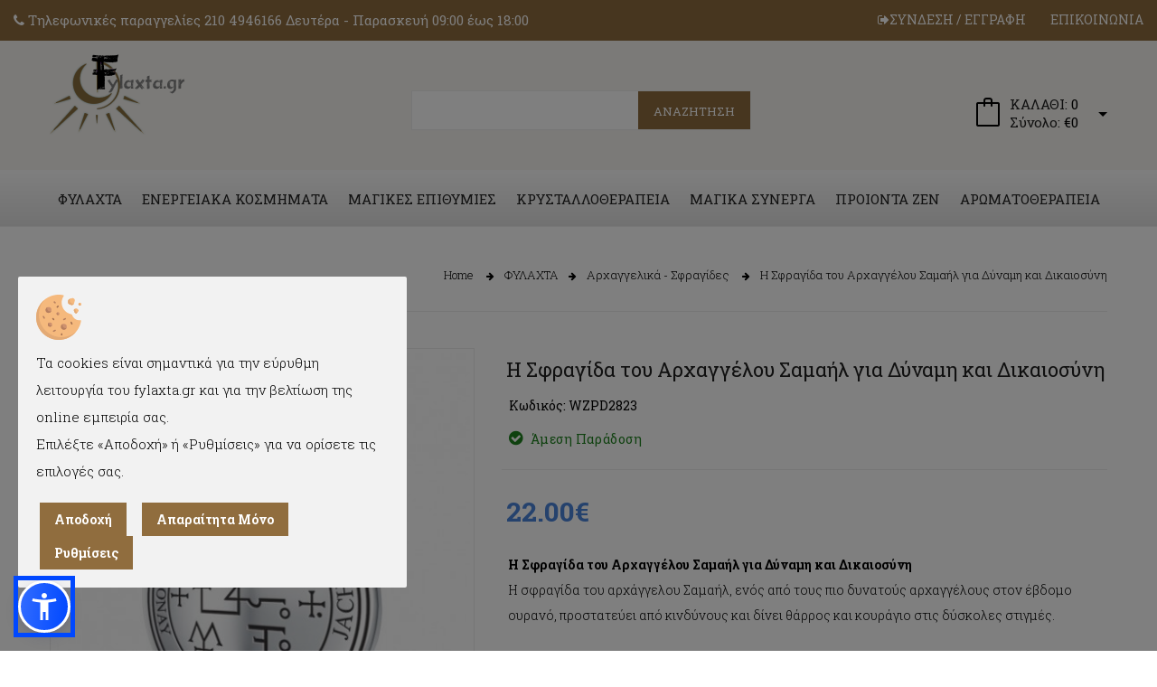

--- FILE ---
content_type: text/html; charset=UTF-8
request_url: https://www.fylaxta.gr/ell/product/I-Sfragida-toy-Arxaggeloy-Samail-gia-Dynami-kai-Dikaiosyni
body_size: 11666
content:
<!DOCTYPE html>
<html lang="el">

<head>
  <meta charset="utf-8">
  <meta name="viewport" content="width=device-width, initial-scale=1, maximum-scale=2">
  <title>φυλαχτο η Σφραγίδα του Αρχαγγέλου Σαμαήλ - fylaxta.gr</title>
  
    <base href="https://www.fylaxta.gr/" />
    <script type="text/javascript">var sitewww = 'https://www.fylaxta.gr/'</script>

  <meta http-equiv="expires" content="0">
<meta name="resource-type" content="document">
<meta name="distribution" content="global">
<meta name="author" content="fylaxta.gr">
<meta name="keywords" content="φυλαχτό, σφραγιδα, αρχαγγελος, Σαμαηλ, δυναμη">
<meta name="description" content="Η σφραγίδα του αρχάγγελου Σαμαήλ, ενός από τους πιο δυνατούς αρχαγγέλους στον έβδομο ουρανό, προστατεύει από κινδύνους και δίνει θάρρος και κουράγιο.">
<meta name="robots" content="index, follow">
<meta name="revisit-after" content="1 days">
<meta name="rating" content="general">
<meta name="twitter:card" content="summary">
<meta property="og:type" content="website" />
<meta property="og:description" content="Η σφραγίδα του αρχάγγελου Σαμαήλ, ενός από τους πιο δυνατούς αρχαγγέλους στον έβδομο ουρανό, προστατεύει από κινδύνους και δίνει θάρρος και κουράγιο."/>
<meta name="twitter:description" content="Η σφραγίδα του αρχάγγελου Σαμαήλ, ενός από τους πιο δυνατούς αρχαγγέλους στον έβδομο ουρανό, προστατεύει από κινδύνους και δίνει θάρρος και κουράγιο.">
<meta property="og:title" content="φυλαχτο η Σφραγίδα του Αρχαγγέλου Σαμαήλ"/>
<meta name="twitter:title" content="φυλαχτο η Σφραγίδα του Αρχαγγέλου Σαμαήλ">
<meta property="og:url" content="https://www.fylaxta.gr/ell/product/I-Sfragida-toy-Arxaggeloy-Samail-gia-Dynami-kai-Dikaiosyni"/>
<meta property="og:image" content="https://www.fylaxta.gr/products_img/tcache/thumb_fpsocshare_130_0_300x300_1533816747_0_I-Sfragida-toy-Arxaggeloy-Samail-Gia-Dynami-kai-Dikaiosyni-925-TPD2823.jpg"/>
<meta name="twitter:image" content="https://www.fylaxta.gr/products_img/tcache/thumb_fpsocshare_130_0_300x300_1533816747_0_I-Sfragida-toy-Arxaggeloy-Samail-Gia-Dynami-kai-Dikaiosyni-925-TPD2823.jpg">
<link rel="canonical" href="https://www.fylaxta.gr/ell/product/I-Sfragida-toy-Arxaggeloy-Samail-gia-Dynami-kai-Dikaiosyni" />

  <link href="favicon.ico" type="image/x-icon" rel="shortcut icon">
  <link href="template/assets/css/master.css" rel="stylesheet">
  <link href="css/cmsstyles.css?v=1.0.3" rel="stylesheet">
  <link href="css/basket.css?v=20251121" rel="stylesheet">
  <link
    href='https://fonts.googleapis.com/css?family=Roboto+Condensed|Roboto+Slab:400,300,300italic,400italic,700,700italic&subset=greek-ext,latin,greek,cyrillic-ext,cyrillic'
    rel='stylesheet' type='text/css'>
  <script src="template/assets/plugins/jquery/jquery-1.11.3.min.js"></script>

  <meta name="google-site-verification" content="-foH1BU1YVMl1etjkRmgeUEwReWLFRFL10JYstlAabI" />

  <script src="https://www.google.com/recaptcha/api.js" async defer></script>

  
        <script>
            // Define dataLayer and the gtag function.
            window.dataLayer = window.dataLayer || [];
            function gtag(){dataLayer.push(arguments);}

            // Set default consent to 'denied' as a placeholder
            // Determine actual values based on your own requirements
            gtag('consent', 'default', {
                'ad_storage': 'denied',
                'ad_user_data': 'denied',
                'ad_personalization': 'denied',
                'analytics_storage': 'denied'
            });

            gtag('set', 'url_passthrough', true);
            gtag('set', 'ads_data_redaction', true);

            gtag('consent', 'update', {
              'ad_storage': 'denied',
              'ad_user_data': 'denied',
              'ad_personalization': 'denied',
              'analytics_storage': 'denied'
            });
        </script>
    

</head>

<body>

  


  <div id="fb-root"></div>
  <script async defer crossorigin="anonymous"
    src="https://connect.facebook.net/en_US/sdk.js#xfbml=1&version=v23.0"></script>

  <div class="layout-theme animated-css" data-header="sticky" data-header-top="200">

    <div id="wrapper">
      <header class="header">

        <div class="top-header">
          <div class="container-fluid">
            <div class="row">
              <div class="col-xs-12">
                <div class="top-header__select"> <span><!-- +(30)210 4941483 --> </span></div>
                <div class="top-header__select"> <span> <i class="fa fa-phone" aria-hidden="true"></i>
                    Τηλεφωνικές παραγγελίες 210 4946166 Δευτέρα - Παρασκευή 09:00 έως 18:00</span></div>
                <ul class="top-header__links list-unstyled">
                  

	<li class="top-header__link"><a href="login_page.php"><i class="fa fa-sign-out" aria-hidden="true"></i>ΣΥΝΔΕΣΗ / ΕΓΓΡΑΦΗ</a></li>



                  <li class="top-header__link" id="hidden-btn"><a href="ell/Επικοινωνία/">ΕΠΙΚΟΙΝΩΝΙΑ</a>
                  </li>
                </ul>
              </div>
            </div>
          </div>
        </div>
        <!-- end top-header -->

        <div class="container">
          <div class="header-inner">
            <div class="row">

              <div class="col-md-4 col-sm-4 col-sm-4 col-xs-12"> <a href="https://www.fylaxta.gr/" class="logo"> <img
                    class="logo__img" src="template/assets/img/logo.png" width="270" alt="fylaxta.gr"> </a>
              </div>

              <div class="col-md-5 col-sm-5 col-sm-5 col-xs-7 custom-margin">
                <div class="header-search clearfix">

                  <div class="header-search__form">
                    <form class="product-search" action="search.php" method="get">
                      <input aria-label="search" class="product-search__field" name="searchstr" id="searchQuery"
                        type="search">
                      <button class="product-search__btn ui-btn ui-btn_primary">ΑΝΑΖΗΤΗΣΗ</button>
                    </form>
                  </div>

                </div>
                <!-- <div class="banner-pros"><a href="https://www.fylaxta.gr/ell/Προσφορές/"><img src="template/assets/img/banner.png"/></a></div> -->
                <!-- end header-search -->
              </div>
              <!-- end col -->

              <div class="col-md-3 col-sm-3 col-sm-3 col-xs-3 custom-margin">
                <div class="header-cart" id="min">
                  
	<div class="header-cart__preview" tabindex="0">
		<span class="icon icon-bag color_primary" aria-hidden="true"></span> <span class="header-cart__inner"> <span class="header-cart__qty">ΚΑΛΑΘΙ: <span class="color_primary">0</span></span> <span class="header-cart__amount">Σύνολο: <span class="color_primary">€0</span></span> </span> <i class="caret"></i>
	</div>
    <div class="header-cart__product">
		<div class="fa-closeX"><button class="faclose" aria-label="Close" tabindex="-1"><i class="fa fa-close"></i></button></div>
		<div class="clear"></div>
  		<h3 class="header-cart__title">ΠΡΟΙΟΝΤΑ</h3>
  		<ul class="product-list list-unstyled">

		</ul>
		<div class="product-list__total">ΣΥΝΟΛΟ:<span class="product-list__total_price">€0</span></div>
		<div class="header-cart__buttons clearfix"> <a class="ui-btn ui-btn_primary" href="order_step1.php" tabindex="-1">ΟΛΟΚΛΗΡΩΣΗ ΠΑΡΑΓΓΕΛΙΑΣ</a> </div>
    </div>

                </div>
              </div>

              <div class="col-md-3 col-sm-3 col-sm-3 col-xs-2 custom-margin" id="hide-margin">
                <div class="navbar-header hidden-md  hidden-lg  hidden-sm">
                  <button type="button" data-toggle="collapse" data-target="#navbar-collapse-1" class="navbar-toggle"
                    aria-label="Toggle menu"><span class="icon-bar"></span><span class="icon-bar"></span><span
                      class="icon-bar"></span></button>
                </div>
              </div>

            </div>
            <!-- end row-->
          </div>
          <!-- end header-inner-->
        </div>
        <!-- end container-->
      </header>
      <!-- HEADER END -->

      <div class="top-nav" id="kolodes">
        <div class="" style="margin: 0 15px;">
          <div class="row">
            <div class="col-md-12 col-xs-12 gradient">

              <div class="navbar yamm">

                <div class="navbar-header hidden-md  hidden-lg  hidden-sm hidden-xs">
                  <button type="button" data-toggle="collapse" data-target="#navbar-collapse-1" class="navbar-toggle"
                    aria-label="Toggle menu"><span class="icon-bar"></span><span class="icon-bar"></span><span
                      class="icon-bar"></span></button>
                </div>
                <div id="navbar-collapse-1" class="navbar-collapse collapse">
                  <ul class="nav navbar-nav">
                    
                <li class="yamm-fw"><a  href="ell/categories/Fylaxta">ΦΥΛΑΧΤΑ</a> 

                        <div class="dropdown-menu fp1">
                            <div class="row">
                                <div class="col-lg-2 col-md-3 col-sm-3 fmi93873">
                                    <a href="ell/categories/Vasilia-Solomonta">Βασιλιά Σολομώντα</a>
                                </div>
                    
                                <div class="col-lg-2 col-md-3 col-sm-3 fmi93873">
                                    <a href="ell/categories/Magika-Fylaxta">Μαγικά Φυλαχτά</a>
                                </div>
                    
                                <div class="col-lg-2 col-md-3 col-sm-3 fmi93873">
                                    <a href="ell/categories/Arxaggelika-Sfragides">Αρχαγγελικά - Σφραγίδες </a>
                                </div>
                    
                                <div class="col-lg-2 col-md-3 col-sm-3 fmi93873">
                                    <a href="ell/categories/Planitika-fylaxta">Πλανητικά Φυλαχτά</a>
                                </div>
                    
                                <div class="col-lg-2 col-md-3 col-sm-3 fmi93873">
                                    <a href="ell/categories/Keltiki-Mageia">Κέλτικη Μαγεία</a>
                                </div>
                    
                                <div class="col-lg-2 col-md-3 col-sm-3 fmi93873">
                                    <a href="ell/categories/Energeiaka-Fylaxta">Ενεργειακά Φυλαχτά</a>
                                </div>
                    
                                <div class="col-lg-2 col-md-3 col-sm-3 fmi93873">
                                    <a href="ell/categories/Aggeloi-Neraides">Άγγελοι - Νεράιδες</a>
                                </div>
                    
                                <div class="col-lg-2 col-md-3 col-sm-3 fmi93873">
                                    <a href="ell/categories/Mythika-Mesaionika">Μυθικά - Μεσαιωνικά</a>
                                </div>
                    
                                <div class="col-lg-2 col-md-3 col-sm-3 fmi93873">
                                    <a href="ell/categories/Magikes-Pentalfes">Μαγικές Πεντάλφες</a>
                                </div>
                    
                                <div class="col-lg-2 col-md-3 col-sm-3 fmi93873">
                                    <a href="ell/categories/Eidika-Fylaxta">Ειδικά Φυλαχτά</a>
                                </div>
                    
                                <div class="col-lg-2 col-md-3 col-sm-3 fmi93873">
                                    <a href="ell/categories/Gia-Agapi-Elksi">Για Αγάπη - Έλξη</a>
                                </div>
                    
                                <div class="col-lg-2 col-md-3 col-sm-3 fmi93873">
                                    <a href="ell/categories/Gia-Ployto-Anodo">Για Πλούτο - Άνοδο</a>
                                </div>
                    
                                <div class="col-lg-2 col-md-3 col-sm-3 fmi93873">
                                    <a href="ell/categories/Gia-Kali-Tyxi">Για Καλή Τύχη</a>
                                </div>
                    
                                <div class="col-lg-2 col-md-3 col-sm-3 fmi93873">
                                    <a href="ell/categories/Gia-Prostasia">Για Προστασία</a>
                                </div>
                    
                                <div class="col-lg-2 col-md-3 col-sm-3 fmi93873">
                                    <a href="ell/categories/Gia-Diorasi-Pneymatikotita">Για Διόραση - Πνευματικότητα</a>
                                </div>
                    
                                <div class="col-lg-2 col-md-3 col-sm-3 fmi93873">
                                    <a href="ell/categories/Gia-Ygeia-Isorropia">Για Υγεία - Ισορροπία</a>
                                </div>
                    
                                <div class="col-lg-2 col-md-3 col-sm-3 fmi93873">
                                    <a href="ell/categories/Gia-Aytopepoithisi-Sthenos">Για Αυτοπεποίθηση - Σθένος</a>
                                </div>
                    
                            </div>
                        </div>

               </li>

                <li class="yamm-fw"><a  href="ell/categories/Energeiaka-Kosmimata">ΕΝΕΡΓΕΙΑΚΑ ΚΟΣΜΗΜΑΤΑ</a> 

                        <div class="dropdown-menu fp1">
                            <div class="row">
                                <div class="col-lg-2 col-md-3 col-sm-3 fmi93873">
                                    <a href="ell/categories/Vraxiolia-me-Magika-Symvola">Βραχιόλια με Μαγικά Σύμβολα</a>
                                </div>
                    
                                <div class="col-lg-2 col-md-3 col-sm-3 fmi93873">
                                    <a href="ell/categories/Energeiaka-Vraxiolia">Ενεργειακά Βραχιόλια</a>
                                </div>
                    
                                <div class="col-lg-2 col-md-3 col-sm-3 fmi93873">
                                    <a href="ell/categories/Tetrafylla-Trifyllia">Τετράφυλλα Τριφύλλια</a>
                                </div>
                    
                                <div class="col-lg-2 col-md-3 col-sm-3 fmi93873">
                                    <a href="ell/categories/Energeiaka-Mentagion">Ενεργειακά Μενταγιόν</a>
                                </div>
                    
                                <div class="col-lg-2 col-md-3 col-sm-3 fmi93873">
                                    <a href="ell/categories/Kosmimata-Tsakra">Κοσμήματα Τσάκρα</a>
                                </div>
                    
                            </div>
                        </div>

               </li>

                <li class="yamm-fw"><a  href="ell/categories/Magikes-Epithymies">ΜΑΓΙΚΕΣ ΕΠΙΘΥΜΙΕΣ</a> 

                        <div class="dropdown-menu fp1">
                            <div class="row">
                                <div class="col-lg-2 col-md-3 col-sm-3 fmi93873">
                                    <a href="ell/categories/Magika-Filtra">Μαγικά Φίλτρα</a>
                                </div>
                    
                                <div class="col-lg-2 col-md-3 col-sm-3 fmi93873">
                                    <a href="ell/categories/Magika-Elaia">Μαγικά Έλαια</a>
                                </div>
                    
                                <div class="col-lg-2 col-md-3 col-sm-3 fmi93873">
                                    <a href="ell/categories/Magika-Votana-Rizes">Μαγικά Βότανα - Ρίζες</a>
                                </div>
                    
                                <div class="col-lg-2 col-md-3 col-sm-3 fmi93873">
                                    <a href="ell/categories/Magika-Rizomata">Μαγικά Ριζώματα</a>
                                </div>
                    
                                <div class="col-lg-2 col-md-3 col-sm-3 fmi93873">
                                    <a href="ell/categories/Livania-Thymiamata">Λιβάνια - Θυμιάματα</a>
                                </div>
                    
                                <div class="col-lg-2 col-md-3 col-sm-3 fmi93873">
                                    <a href="ell/categories/Eidika-Livania">Ειδικά Λιβάνια</a>
                                </div>
                    
                                <div class="col-lg-2 col-md-3 col-sm-3 fmi93873">
                                    <a href="ell/categories/Magikes-Skones-Poydres">Μαγικές Σκόνες - Πούδρες</a>
                                </div>
                    
                                <div class="col-lg-2 col-md-3 col-sm-3 fmi93873">
                                    <a href="ell/categories/Aggelikes-Novenes">Αγγελικές Νοβένες</a>
                                </div>
                    
                                <div class="col-lg-2 col-md-3 col-sm-3 fmi93873">
                                    <a href="ell/categories/Magika-Ksorkia">Μαγικά Ξόρκια</a>
                                </div>
                    
                                <div class="col-lg-2 col-md-3 col-sm-3 fmi93873">
                                    <a href="ell/categories/Magika-Lyxnaria">Μαγικά Λυχνάρια</a>
                                </div>
                    
                                <div class="col-lg-2 col-md-3 col-sm-3 fmi93873">
                                    <a href="ell/categories/Alximika-Elaia">Αλχημικά Έλαια</a>
                                </div>
                    
                                <div class="col-lg-2 col-md-3 col-sm-3 fmi93873">
                                    <a href="ell/categories/Giteies-Eyxis">Γητειές Ευχής</a>
                                </div>
                    
                            </div>
                        </div>

               </li>

                <li class="yamm-fw"><a  href="ell/categories/KRYSTALLOTHERAPEIA">ΚΡΥΣΤΑΛΛΟΘΕΡΑΠΕΙΑ</a> 

                        <div class="dropdown-menu fp1">
                            <div class="row">
                                <div class="col-lg-2 col-md-3 col-sm-3 fmi93873">
                                    <a href="ell/categories/Imipolytima-Votsala">Ημιπολύτιμα Βότσαλα</a>
                                </div>
                    
                                <div class="col-lg-2 col-md-3 col-sm-3 fmi93873">
                                    <a href="ell/categories/Akatergasta-Kommatia">Ακατέργαστα Κομμάτια</a>
                                </div>
                    
                                <div class="col-lg-2 col-md-3 col-sm-3 fmi93873">
                                    <a href="ell/categories/Diafora-Sximata">Διάφορα Σχήματα</a>
                                </div>
                    
                                <div class="col-lg-2 col-md-3 col-sm-3 fmi93873">
                                    <a href="ell/categories/Krystalloi-Therapeias">Κρύσταλλοι Θεραπείας</a>
                                </div>
                    
                                <div class="col-lg-2 col-md-3 col-sm-3 fmi93873">
                                    <a href="ell/categories/Orgonites">Οργονίτες</a>
                                </div>
                    
                            </div>
                        </div>

               </li>

                <li class="yamm-fw"><a  href="ell/categories/Magika-Synerga">ΜΑΓΙΚΑ ΣΥΝΕΡΓΑ</a> 

                        <div class="dropdown-menu fp1">
                            <div class="row">
                                <div class="col-lg-2 col-md-3 col-sm-3 fmi93873">
                                    <a href="ell/categories/Pania-Vomoy-Ekkremoys-Taro">Πανιά Βωμού, Εκκρεμούς & Ταρώ</a>
                                </div>
                    
                                <div class="col-lg-2 col-md-3 col-sm-3 fmi93873">
                                    <a href="ell/categories/Keria-Kiropigioy-Sparmatseta">Κεριά Κηροπηγίου / Σπαρματσέτα</a>
                                </div>
                    
                                <div class="col-lg-2 col-md-3 col-sm-3 fmi93873">
                                    <a href="ell/categories/Skeyi-Kaysis-Livanistiria">Σκεύη Καύσης & Λιβανιστήρια</a>
                                </div>
                    
                                <div class="col-lg-2 col-md-3 col-sm-3 fmi93873">
                                    <a href="ell/categories/Kartes-Trapoyles-Taro">Κάρτες - Τράπουλες Ταρώ</a>
                                </div>
                    
                                <div class="col-lg-2 col-md-3 col-sm-3 fmi93873">
                                    <a href="ell/categories/Vivlia">Βιβλία</a>
                                </div>
                    
                                <div class="col-lg-2 col-md-3 col-sm-3 fmi93873">
                                    <a href="ell/categories/Syllektika-Tetradia">Συλλεκτικά Τετράδια</a>
                                </div>
                    
                                <div class="col-lg-2 col-md-3 col-sm-3 fmi93873">
                                    <a href="ell/categories/Ekkremi">Εκκρεμή</a>
                                </div>
                    
                                <div class="col-lg-2 col-md-3 col-sm-3 fmi93873">
                                    <a href="ell/categories/Krystallines-Sfaires">Κρυστάλλινες Σφαίρες</a>
                                </div>
                    
                                <div class="col-lg-2 col-md-3 col-sm-3 fmi93873">
                                    <a href="ell/categories/Roynoi-Manteias">Ρούνοι Μαντείας</a>
                                </div>
                    
                                <div class="col-lg-2 col-md-3 col-sm-3 fmi93873">
                                    <a href="ell/categories/Keria">Κεριά</a>
                                </div>
                    
                                <div class="col-lg-2 col-md-3 col-sm-3 fmi93873">
                                    <a href="ell/categories/Kerina-Omoiomata">Κέρινα Ομοιώματα</a>
                                </div>
                    
                                <div class="col-lg-2 col-md-3 col-sm-3 fmi93873">
                                    <a href="ell/categories/Diafora-Poygkia">Διάφορα Πουγκιά</a>
                                </div>
                    
                                <div class="col-lg-2 col-md-3 col-sm-3 fmi93873">
                                    <a href="ell/categories/Kiropigia">Κηροπήγια</a>
                                </div>
                    
                                <div class="col-lg-2 col-md-3 col-sm-3 fmi93873">
                                    <a href="ell/categories/Aksesoyar">Αξεσουάρ</a>
                                </div>
                    
                            </div>
                        </div>

               </li>

                <li class="yamm-fw"><a  href="ell/categories/Proionta-Zen">ΠΡΟΙΟΝΤΑ ZEN</a> 

                        <div class="dropdown-menu fp1">
                            <div class="row">
                                <div class="col-lg-2 col-md-3 col-sm-3 fmi93873">
                                    <a href="ell/categories/Feng-Shui-Antikeimena">Feng Shui - Αντικείμενα</a>
                                </div>
                    
                                <div class="col-lg-2 col-md-3 col-sm-3 fmi93873">
                                    <a href="ell/categories/Voydes">Βούδες</a>
                                </div>
                    
                                <div class="col-lg-2 col-md-3 col-sm-3 fmi93873">
                                    <a href="ell/categories/Kremasta-Goyria">Κρεμαστά Γούρια</a>
                                </div>
                    
                                <div class="col-lg-2 col-md-3 col-sm-3 fmi93873">
                                    <a href="ell/categories/Melodoi">Μελωδοί</a>
                                </div>
                    
                                <div class="col-lg-2 col-md-3 col-sm-3 fmi93873">
                                    <a href="ell/categories/Syntrivania-Feng-Shui">Συντριβάνια-Feng Shui</a>
                                </div>
                    
                                <div class="col-lg-2 col-md-3 col-sm-3 fmi93873">
                                    <a href="ell/categories/Komposxoinia-Mala">Κομποσχοίνια - Mala</a>
                                </div>
                    
                                <div class="col-lg-2 col-md-3 col-sm-3 fmi93873">
                                    <a href="ell/categories/Syllektikes-Eyxetiries-Kartes">Συλλεκτικές Ευχετήριες Κάρτες</a>
                                </div>
                    
                                <div class="col-lg-2 col-md-3 col-sm-3 fmi93873">
                                    <a href="ell/categories/Alata-Imalaion">Άλατα Ιμαλαΐων</a>
                                </div>
                    
                                <div class="col-lg-2 col-md-3 col-sm-3 fmi93873">
                                    <a href="ell/categories/Aggeloi">Άγγελοι</a>
                                </div>
                    
                            </div>
                        </div>

               </li>

                <li class="yamm-fw"><a  href="ell/categories/Aromatotherapeia">ΑΡΩΜΑΤΟΘΕΡΑΠΕΙΑ</a> 

                        <div class="dropdown-menu fp1">
                            <div class="row">
                                <div class="col-lg-2 col-md-3 col-sm-3 fmi93873">
                                    <a href="ell/categories/Proionta-Palo-Santo-Palo-Santo">Προϊόντα Palo Santo - Πάλο Σάντο</a>
                                </div>
                    
                                <div class="col-lg-2 col-md-3 col-sm-3 fmi93873">
                                    <a href="ell/categories/Aitheria-Elaia">Αιθέρια Έλαια</a>
                                </div>
                    
                                <div class="col-lg-2 col-md-3 col-sm-3 fmi93873">
                                    <a href="ell/categories/Aromatika-Elaia">Αρωματικά Έλαια</a>
                                </div>
                    
                                <div class="col-lg-2 col-md-3 col-sm-3 fmi93873">
                                    <a href="ell/categories/Ladia-Vasis">Λάδια Βάσης</a>
                                </div>
                    
                                <div class="col-lg-2 col-md-3 col-sm-3 fmi93873">
                                    <a href="ell/categories/Aromatika-Sprei">Αρωματικά Σπρέι</a>
                                </div>
                    
                                <div class="col-lg-2 col-md-3 col-sm-3 fmi93873">
                                    <a href="ell/categories/Aromatistes">Αρωματιστές</a>
                                </div>
                    
                                <div class="col-lg-2 col-md-3 col-sm-3 fmi93873">
                                    <a href="ell/categories/Vaseis-gia-Aromatika-Sticks-kai-Konoys">Βάσεις για Αρωματικά Sticks και Κώνους</a>
                                </div>
                    
                                <div class="col-lg-2 col-md-3 col-sm-3 fmi93873">
                                    <a href="ell/categories/Aromatikes-skones-kaysis">Αρωματικές Σκόνες Καύσης</a>
                                </div>
                    
                                <div class="col-lg-2 col-md-3 col-sm-3 fmi93873">
                                    <a href="ell/categories/Aromatikoi-Konoi-Kaysis">Αρωματικοί Κώνοι Καύσης </a>
                                </div>
                    
                                <div class="col-lg-2 col-md-3 col-sm-3 fmi93873">
                                    <a href="ell/categories/Aromatika-Sticks-kai-Konoi">Αρωματικά Sticks και Κώνοι</a>
                                </div>
                    
                                <div class="col-lg-2 col-md-3 col-sm-3 fmi93873">
                                    <a href="ell/categories/Aromatika-Sticks-Satya">Αρωματικά Sticks Satya</a>
                                </div>
                    
                                <div class="col-lg-2 col-md-3 col-sm-3 fmi93873">
                                    <a href="ell/categories/Smudge-Sticks">Smudge Sticks</a>
                                </div>
                    
                            </div>
                        </div>

               </li>

                  </ul>
                </div>
              </div>
            </div>
          </div>
        </div>
      </div>
      <!--end top-nav -->

    <div class="border-main">
      <div class="container">
        <div class="row">
          <div class="col-xs-12">
            <div class="wrap-title-page">

              <ol class="breadcrumb">
                 <li><a href="https://www.fylaxta.gr/">Home</a></li>
                    <li><a href="ell/categories/Fylaxta">ΦΥΛΑΧΤΑ</a></li><li><a href="ell/categories/Arxaggelika-Sfragides">Αρχαγγελικά - Σφραγίδες </a></li>
                    <li><a href="ell/product/I-Sfragida-toy-Arxaggeloy-Samail-gia-Dynami-kai-Dikaiosyni">Η Σφραγίδα του Αρχαγγέλου Σαμαήλ για Δύναμη και Δικαιοσύνη</a></li>
              </ol>
            </div>
            <!-- end wrap-title-page -->
          </div>
          <!-- end col -->
        </div>
        <!-- end row -->

        <section class="product-card">
        <div class="row">

          <div class="col-sm-5">
            <div class="product-card__slider" id="image-block">
              
              <div class="slider-product flexslider">
              
                <ul class="slides">


                <li><a href="products_img/1533816747_0_I-Sfragida-toy-Arxaggeloy-Samail-Gia-Dynami-kai-Dikaiosyni-925-TPD2823.jpg" class="prettyPhoto" rel="prettyPhoto[fprod]"><img src="products_img/tcache/thumb_fplrg_130_470x570_1533816747_0_I-Sfragida-toy-Arxaggeloy-Samail-Gia-Dynami-kai-Dikaiosyni-925-TPD2823.jpg" border="0" alt="Η Σφραγίδα του Αρχαγγέλου Σαμαήλ για Δύναμη και Δικαιοσύνη" /></a></li>
<li><a href="products_img/1542187290_0_I-Sfragida-toy-Arxaggeloy-Samail-Gia-Dynami-kai-Dikaiosyni-TPD2823.jpg" class="prettyPhoto" rel="prettyPhoto[fprod]"><img src="products_img/tcache/thumb_fplrg_130_470x570_1542187290_0_I-Sfragida-toy-Arxaggeloy-Samail-Gia-Dynami-kai-Dikaiosyni-TPD2823.jpg" border="0" alt="Η Σφραγίδα του Αρχαγγέλου Σαμαήλ για Δύναμη και Δικαιοσύνη" /></a></li>
</ul>
                                </div><!--//megales-->
                                <div class="carousel-product flexslider">
                                    <ul class="slides"><li><img src="products_img/tcache/thumb_fplrg_130_470x570_1533816747_0_I-Sfragida-toy-Arxaggeloy-Samail-Gia-Dynami-kai-Dikaiosyni-925-TPD2823.jpg" border="0" alt="Η Σφραγίδα του Αρχαγγέλου Σαμαήλ για Δύναμη και Δικαιοσύνη" /> </li>
<li><img src="products_img/tcache/thumb_fplrg_130_470x570_1542187290_0_I-Sfragida-toy-Arxaggeloy-Samail-Gia-Dynami-kai-Dikaiosyni-TPD2823.jpg" border="0" alt="Η Σφραγίδα του Αρχαγγέλου Σαμαήλ για Δύναμη και Δικαιοσύνη" /> </li>



                </ul>
          </div>
        </div>
        <!-- end product-card__slider -->
      </div>
      <div class="col-sm-7">
        <div class="product-card__main">
          <h1 class="product-card__name">Η Σφραγίδα του Αρχαγγέλου Σαμαήλ για Δύναμη και Δικαιοσύνη</h1>
          <div class="wrap-rating">Κωδικός: WZPD2823</div>


          <div class="product-card__availability "><i class="icon fa fa-check-circle"></i>Άμεση Παράδοση</div>



          <div class="product-card__price">
	<span class="product-card__price-new">22.00&euro;</span>
</div>

          <div class="product-card__description">
            <p><strong>Η Σφραγίδα του Αρχαγγέλου Σαμαήλ για Δύναμη και Δικαιοσύνη</strong><br />
Η σφραγίδα του αρχάγγελου Σαμαήλ, ενός από τους πιο δυνατούς αρχαγγέλους στον έβδομο ουρανό, προστατεύει από κινδύνους και δίνει θάρρος και κουράγιο στις δύσκολες στιγμές.<br />
&#160;</p>
          </div>
          <div class="product-card__options">
          


        </div><!--//product-card__options-->

        <footer class="card-btns">

            <div class="enumerator"> <a class="minus_btn card-btns__btn"><i class="icon fa fa-minus"></i></a>
              <input aria-label="quantity" type="text" placeholder="1" name="qty" id="qty_1533816614">
              <a class="plus_btn card-btns__btn"><i class="icon fa fa-plus"></i></a> </div>

            <button class="card-btns__add fpCart"  rel="1533816614"><i class="icon icon-bag"></i> Αγορά</button>

        <!-- <span class="card-btns__other"> -->


            <button class="card-btns__btn  card-btns__add addtowish_fp addtowish " data-pid="1533816614"><i class="icon icon-heart"></i> WISHLIST</button>



        <!-- </span> -->
    </footer>

    <div class="product-card__social">
        <span class="product-card__label">Share This Product</span>
        <div class="share_this">
            <ul class="list-inline">
                <li><a class="social-link twitter" href="#"><i class="fa fa-twitter"><span class="sr-only">twitter</span></i></a></li>
                <li><a class="social-link google-plus" href="#"><i class="fa fa-google-plus"><span class="sr-only">google-plus</span></i></a></li>
                <li><a class="social-link facebook" href="#"><i class="fa fa-facebook"><span class="sr-only">facebook</span></i></a></li>
                <li><a class="social-link tumblr" href="#"><i class="fa fa-tumblr"><span class="sr-only">tumblr</span></i></a></li>
                <li><a class="social-link pinterest" href="#"><i class="fa fa-pinterest"><span class="sr-only">pinterest</span></i></a></li>
            </ul>
        </div>
    </div>

  </div>
</div>
</div>
<!-- end row -->
</section>
<!-- end product-card -->





    <div class="product-description">
      <div class="row">
        <div class="col-xs-12">
          <ul class="nav nav-tabs">
            <li class="active noborders"><a href="#description" data-toggle="tab" style="text-transform: none;">Περιγραφη</a></li>
            
            <li><a href="#metas" data-toggle="tab" style="text-transform: none;">Μεταφορικά</a></li>
            <!-- <li><a href="#reviews" data-toggle="tab">Reviews</a></li> -->
          </ul>
        </div>
        <!-- end col -->
      </div>
      <!-- end row -->
      <div class="row">
        <div class="col-xs-12">
          <div class="tab-content">
            <div class="tab-pane active" id="description">
              <p><strong>Η Σφραγίδα του Αρχαγγέλου Σαμαήλ για Δύναμη και Δικαιοσύνη</strong><br />
Η σφραγίδα του αρχάγγελου Σαμαήλ, ενός από τους πιο δυνατούς αρχαγγέλους στον έβδομο ουρανό, προστατεύει από κινδύνους και δίνει θάρρος και κουράγιο στις δύσκολες στιγμές.<br />
Το όνομά του σημαίνει «Πολεμιστής της Βίας και της Φωτιάς». Είναι ο αγγελιοφόρος του Θεού και εκείνος που θα πολεμήσει στο πλευρό σας για να σας βγάλει από τη δύσκολη θέση. Προσφέρει την ψυχική δύναμη και το κουράγιο σε όσους τον επικαλούνται και επιφέρει δικαιοσύνη σύμφωνα με το θέλημα του Θεού.</p>
<p>Μέγεθος: 4.1cm<br />
Επάργυρο φυλαχτό από λευκό μπρούτζο (white bronze) με υψηλή περιεκτικότητα σε ασήμι. Είναι υποαλλεργικό και δε μαυρίζει.<br />
Σε όλα μας τα φυλαχτά περιλαμβάνονται οι οδηγίες και τα υλικά ενεργοποίησης.</p>
            </div>
            

            <div class="tab-pane" id="metas">

                <p><strong>Έξοδα Αποστολής:</strong></p>
<p>&#160;</p>
<p>Για παραδόσεις εντός Ελλάδος, ο πελάτης χρεώνεται 3,90 Ευρώ μεταφορικά. Αυτό ισχύει για προϊόντα που το βάρος τους είναι μέχρι και 2 κιλά, ενώ για κάθε πρόσθετο κιλό, ο πελάτης χρεώνεται με 1,00 Ευρώ.</p>
<p>Για παραγγελίες άνω των 70,00 Ευρώ τα μεταφορικά είναι δωρεάν.</p>
<p><br />
Για παραδόσεις στην Κύπρο, ο πελάτης χρεώνεται 17,00 Ευρώ μεταφορικά για προϊόντα που το βάρος τους είναι μέχρι και 1 κιλό, ενώ για κάθε πρόσθετο κιλό, ο πελάτης χρεώνεται με 4,50 Ευρώ. Παραδόσεις στην Κύπρο πραγματοποιούνται μόνο με την προϋπόθεση ότι η αποπληρωμή έχει πραγματοποιηθεί με πιστωτική κάρτα ή κατάθεση σε τραπεζικό λογαριασμό.</p>
<p>&#160;</p>
<p>&#160;</p>
<p>&#160;</p>
<p><strong>Χρόνοι Παράδοσης:</strong></p>
<p>&#160;</p>
<p>Παραγγελίες που καταχωρούνται εργάσιμες ημέρες μέχρι τις 16.00 και με την προϋπόθεση ότι το προϊόν διαθέσιμο, παραδίδονται κατά κανόνα σε μία με δύο εργάσιμες ημέρες. Στην Κύπρο και σε περιοχές που χαρακτηρίζονται ως δυσπρόσιτες από τη συνεργαζόμενη εταιρία ταχυμεταφορών, οι χρόνοι παράδοσης μπορεί να είναι διαφορετικοί.</p>
<p>Οι παραδόσεις πραγματοποιούνται μόνο Δευτέρα έως Παρασκευή 9.00 - 19.00, εκτός από αργίες.</p>
<p>Τη διαθεσιμότητα των προϊόντων, μπορείτε να τη δείτε μέσα από το eshop. Αν το καλάθι του προϊόντος που σας ενδιαφέρει είναι κόκκινο, τότε αυτό σημαίνει ότι δεν είναι προσωρινά διαθέσιμο. Σε περίπτωση έκτακτης έλλειψης κάποιου προϊόντος, σας ενημερώνουμε ηλεκτρονικά ή τηλεφωνικά για την πιθανή καθυστέρηση στην αποστολή της παραγγελίας σας, ενώ διατηρείτε κάθε δικαίωμα ακύρωσης αυτής ή αντικατάστασης του επιλεγμένου προϊόντος με κάποιο άλλο.</p>
<p>&#160;</p>
<p>&#160;</p>
<p><strong>Ανωτέρα βία:</strong></p>
<p>&#160;</p>
<p>Σε περιπτώσεις ανωτέρας βίας (πχ. κακές καιρικές συνθήκες, απεργίες κλπ.), διατηρούμε κάθε δικαίωμα μη τήρησης των προκαθορισμένων χρόνων παράδοσης.</p><p><b>Αποστολή Ελλάδα :</b> 3.90&euro; <br /><b>Αποστολή Κύπρος :</b> 17.00&euro; <br /><b>Κόστος αντικαταβολής :</b> 0.00&euro;</p>

            </div>
            <!-- <div class="tab-pane" id="reviews">
              <div id="mcom" data-pid="130"></div>
            </div> -->


          </div>
        </div>
        <!-- end col -->
      </div>
      <!-- end row -->
    </div>
    <!-- end product-description -->


        </div>
  <!-- end container -->
</div>
<!-- end border-main -->

    <div class="section-area section-social-links "><!--//wow bounceInRight" data-wow-duration="2s" data-wow-delay="1s"-->
      <div class="container">
        <div class="row">
          <div class="col-xs-12"> <span class="social-links__title">Ακολουθήστε μας</span>
            <ul class="social-links list-unstyled">
              <li class="social-links__item"><a class="social-links__link" href="https://www.facebook.com/fylaxta/ " title="follow us on facebook"><i class="icon fa fa-facebook"></i></a> </li>
            </ul>
          </div>
          <!-- end col -->
        </div>
        <!-- end row -->
      </div>
      <!-- end container -->
    </div>
    <!-- end section-social-links -->

    <footer class="footer footer_mod-a "><!--//wow bounceInUp" data-wow-duration="2s"-->
      <div class="footer-top">
        <div class="container">
          <div class="row">
            <div class="col-md-3"> <img src="template/assets/img/logo_mod-a.png" height="51" width="162" alt="fylaxta.gr">
              <div class="footer-info">
                <address>
                          <div itemscope="" itemtype="http://schema.org/Store">
<div>
<p itemprop="name"><b>Fylaxta.gr</b></p>
<p itemprop="email"><span style="font-size: small;">E-mail: info@fylaxta.gr<br />
</span></p>
<p itemprop="telephone"><span style="font-size: small;">Τηλ.: 2104946166&#160; &#160;<br />
</span></p>
<p itemprop="telephone"><span style="font-size: small;">Τηλ./Fax: 2104941483<br />
</span></p>
<p itemprop="address"><span style="font-size: small;">Κρέμου 116, Καλλιθέα, Αθήνα</span></p>
<p>&#160;</p>
<p><span style="font-size: small;">ΓΕΜΗ : 056925409000</span></p>
<p>&#160;</p>
</div>
</div>

                </address>
            </div>
            </div>
            <div class="col-md-3">
              <h3 class="footer-title">ΧΡΗΣΙΜΑ</h3>
              <ul class="footer-list">

                <li class="footer-list__item"><a class="footer-list__link" href="ell/categories/Arthra">Συμβουλές</a></li>
                <li class="footer-list__item"><a class="footer-list__link" href="ell/Κατάστημα/">Κατάστημα</a></li>



                  <li class="footer-list__item"><a class="footer-list__link" href="ell/Συχνές-ερωτήσεις/">Συχνές ερωτήσεις</a></li>
                  <li class="footer-list__item"><a class="footer-list__link" href="ell/Όροι-χρήσης/">Όροι χρήσης</a></li>
                  <li class="footer-list__item"><a class="footer-list__link openCookieSettings" href="javascript:openCookieSettings()">Cookies</a></li>
                  <li class="footer-list__item"><a class="footer-list__link" href="ell/Προστασία-Προσωπικών-δεδομένων/">Προστασία Προσωπικών δεδομένων (GDPR)</a></li>
              </ul>
            </div>
            <div class="col-md-3">
              <h3 class="footer-title">E-SHOP</h3>
              <ul class="footer-list">


                <li class="footer-list__item"><a class="footer-list__link" href="ell/Τροποι-παραγγελειας/">Τρόποι παραγγελίας</a></li>
                <li class="footer-list__item"><a class="footer-list__link" href="ell/Τροποι-πληρωμης/">Τρόποι πληρωμής</a></li>
                <li class="footer-list__item"><a class="footer-list__link" href="ell/Τροποι-αποστολης/">Τρόποι αποστολής</a></li>
                <li class="footer-list__item"><a class="footer-list__link" href="ell/Εγγύηση-Επιστροφές/">Εγγύηση Επιστροφές</a></li>



              </ul>
            </div>
            <div class="col-md-3">
              <h3 class="footer-title">ΤΡΟΠΟΙ ΑΠΟΣΤΟΛΗΣ</h3>
              <ul class="footer-list">
                <li class="footer-list__item">
Με Courier εύκολα και γρήγορα
στην πόρτα σας.
Δυνατότητα παραλαβής και
από το κατάστημα.
                </li>

              </ul>
            </div>

          </div>
          <!-- end row -->
        </div>
        <!-- end container -->
      </div>
      <!-- end footer-top -->

      <div class="footer-bottom">
        <div class="container">
          <div class="row">
            <div class="col-xs-12">
              <ul class="list-payments list-unstyled">
                <li class="list-payments__item"><img src="template/assets/media/payments/4.jpg" height="22" width="32" alt="visa"></li>
                <li class="list-payments__item"><img src="template/assets/media/payments/5.jpg" height="22" width="32" alt="mastercard"></li>
              </ul>
              <div class="copyright">Copyright © 2018 Fylaxta.gr <span class="br">All rights reserved </span><br><br>κατασκευή ιστοσελίδων | <a href="https://www.qualityweb.gr"target="_blank" rel="nofollow">qualityweb</a></div>
            </div>
          </div>
          <!-- end row -->
        </div>
        <!-- end container -->
      </div>
      <!-- end footer-bottom -->

      <div class="scroll-top">
        <div id="scrollup"></div>
      </div>
    </footer>


         <!-- generic popup -->
    <div class="modal fade popup-msg" id="popup-msg" tabindex="-1" role="dialog" aria-hidden="true">
        <div class="modal-dialog">
            <div class="modal-content">
                <div class="modal-header">
                    <button type="button" class="close" data-dismiss="modal"><span aria-hidden="true">&times;</span><span class="sr-only">Close</span></button>
                    <h4 class="modal-title"><span class="sr-only">modal title</span></h4>
                </div>
                <div class="modal-body">

                </div>
            </div>
        </div>
    </div>
    <!-- /generic popup -->

    <div class="modal fade popup-msg" id="exit-alert" tabindex="-1" role="dialog" aria-hidden="true">
        <div class="modal-dialog exitalert-width">
            <div class="modal-content modal-content-exitalert">

                    <button type="button" class="close close-exitalert" data-dismiss="modal"><span aria-hidden="true">&times;</span></button>

                <div class="modal-body">
                </div>
            </div>
        </div>
    </div>

  </div>
  <!-- end #wrapper -->

</div>
<!-- end layout-theme -->

<!-- SCRIPTS -->
<script src="template/assets/js/jquery-migrate-1.2.1.js"></script>

<script src="template/assets/plugins/bootstrap/js/bootstrap.min.js"></script>
<script src="template/assets/js/modernizr.custom.js"></script>
<script src="template/assets/plugins/isotope/jquery.isotope.min.js"></script>
<script src="template/assets/plugins/owl-carousel/owl.carousel.min.js"></script>
<script src="template/assets/js/waypoints.min.js"></script>
<script src="template/assets/plugins/prettyphoto/js/jquery.prettyPhoto.js"></script>
<script src="https://cdnjs.cloudflare.com/ajax/libs/jquery-easing/1.3/jquery.easing.min.js"></script>
<script src="template/assets/plugins/jelect/jquery.jelect.js"></script>
<script src="template/assets/plugins/nouislider/jquery.nouislider.all.min.js"></script>
<script src="template/assets/plugins/flexslider/jquery.flexslider.js?v=20251002"></script>

<!--Color Switcher-->
<script src="template/assets/plugins/switcher/js/bootstrap-select.js"></script>
<script src="template/assets/plugins/switcher/js/dmss.js"></script>

<!--THEME-->
<script src="template/assets/js/cssua.min.js"></script>
<script src="template/assets/js/wow.min.js"></script>
<script src="template/assets/js/custom.js?v=20251002"></script>
<script src="js/jquery-ui.min.js"></script>
<script type="text/javascript" src="js/jquery.cookie.js"></script>
<!-- <script type="text/javascript" src="js/exitalert.js"></script> -->
<script src="js/cmsfuncs.js?v=20251118"></script>

<script>
        $(document).ready(function () {
            $('#min').on('click', '.header-cart__preview', function() {
                $('.header-cart__product').css('opacity','1');
                $('.header-cart__product').css('z-index','1000');
            });
            $('.fa-closeX').on('click', function () {
                $('.header-cart__product').css('opacity','0');
            });

        });
</script>



<script type="text/javascript">
  //var _gaq = _gaq || [];
  //_gaq.push(['_setAccount', 'UA-24631505-1']);
  //_gaq.push(['_trackPageview']);

  //(function() {
    //var ga = document.createElement('script'); ga.type = 'text/javascript'; ga.async = true;
    //ga.src = ('https:' == document.location.protocol ? 'https://ssl' : 'http://www') + '.google-analytics.com/ga.js';
    //var s = document.getElementsByTagName('script')[0]; s.parentNode.insertBefore(ga, s);
  //})();
</script>





            <script type="application/ld+json">
            {
              "@context": "https://schema.org",
              "@type": "Product",
              "description": "Η Σφραγίδα του Αρχαγγέλου Σαμαήλ για Δύναμη και Δικαιοσύνη
Η σφραγίδα του αρχάγγελου Σαμαήλ, ενός από τους πιο δυνατούς αρχαγγέλους στον έβδομο ουρανό, προστατεύει από κινδύνους και δίνει θάρρος και κουράγιο στις δύσκολες στιγμές.
Το όνομά του σημαίνει «Πολεμιστής της Βίας και της Φωτιάς». Είναι ο αγγελιοφόρος του Θεού και εκείνος που θα πολεμήσει στο πλευρό σας για να σας βγάλει από τη δύσκολη θέση. Προσφέρει την ψυχική δύναμη και το κουράγιο σε όσους τον επικαλούνται και επιφέρει δικαιοσύνη σύμφωνα με το θέλημα του Θεού.
Μέγεθος: 4.1cm
Επάργυρο φυλαχτό από λευκό μπρούτζο (white bronze) με υψηλή περιεκτικότητα σε ασήμι. Είναι υποαλλεργικό και δε μαυρίζει.
Σε όλα μας τα φυλαχτά περιλαμβάνονται οι οδηγίες και τα υλικά ενεργοποίησης.",
              "name": "Η Σφραγίδα του Αρχαγγέλου Σαμαήλ για Δύναμη και Δικαιοσύνη",
              "image": "https://www.fylaxta.gr/products_img/1533816747_0_I-Sfragida-toy-Arxaggeloy-Samail-Gia-Dynami-kai-Dikaiosyni-925-TPD2823.jpg",
              "sku": "WZPD2823",
              "offers": {
                "@type": "Offer",
                "availability": "https://schema.org/InStock",
                "price": "22.00",
                "priceCurrency": "EUR"
              }
            }
            </script>
            

<div id="cookies2020overlay" class=""></div>
<div id="cookies2020" class="">
    <div class="heading">
        <div class="cookie-info">
            <img src="images/cookies/cookie_2.svg" alt="cookies" />
            <p>Τα cookies είναι σημαντικά για την εύρυθμη λειτουργία του fylaxta.gr και για την βελτίωση της online εμπειρία σας.<br/>Επιλέξτε «Αποδοχή» ή «Ρυθμίσεις» για να ορίσετε τις επιλογές σας.</p>
        </div>
        <div class="cookie-settings">
            <button class="btn acceptall">Αποδοχή</button>
            <button class="btn requiredonly">Απαραίτητα Μόνο</button>
            <button class="btn showsettings">Ρυθμίσεις</button>
        </div>
    </div>
    <div class="content d-none">
        <div class="cookie-buttons">
            <button class="btnn section-btn btn-success" data-target="cookies-card-1">Απαραίτητα</button>
            <button class="btnn section-btn" data-target="cookies-card-2">Στατιστικά</button>
            <button class="btnn section-btn" data-target="cookies-card-4">Προώθησης</button>
            <button class="btnn section-btn" data-target="cookies-card-3">Διάφορα</button>
        </div>
        <div class="cookie-cards">
            <div class="card card-success cookies-card-1">
                <div class="card-header">Απαραίτητα</div>
                <div class="card-body"><p>Τα απολύτως απαραίτητα cookies είναι ουσιαστικής σημασίας για την ορθή λειτουργία του ιστότοπου και δεν μπορούν να απενεργοποιηθούν. Αυτά τα cookies δεν αναγνωρίζουν την ατομική σας ταυτότητα. Εάν ρυθμίσετε τον browser σας, ώστε να μπλοκάρει τη χρήση αυτών των cookies η Ιστοσελίδα ή ορισμένα τμήματα αυτής δεν θα λειτουργούν.</p></div>
                <div class="card-footer"><span class="active">Πάντα ενεργά</span></div>
            </div>
            <div class="card card-success d-none cookies-card-2">
                <div class="card-header">Στατιστικά</div>
                <div class="card-body"><p>Τα στατιστικά cookies μας δίνουν τη δυνατότητα να αξιολογούμε την αποτελεσματικότητα των διάφορων λειτουργιών του site μας ώστε να βελτιώνουμε συνεχώς την εμπειρία που προσφέρουμε.</p><p>Τα εργαλεία που χρησιμοποιούμε περιλαμβάνουν τα Google Analytics, Hotjar, Skroutz Analytics, Facebook Pixel, Pinterest Tag.</p></div>
                <div class="card-footer"><span class="toggler inactive" data-cid="2"><i class="fa fa-square"></i> Ανενεργά</span></div>
            </div>
            <div class="card card-success d-none cookies-card-3">
                <div class="card-header">Διάφορα</div>
                <div class="card-body"><p>Αυτά τα cookies χρησιμοποιούνται από υπηρεσίες τρίτων για διάφορες λειτουργίες όπως αλληλεπίδραση με κοινωνικά δίκτυα, χάρτες, κτλ. Χωρίς αυτά οι επιπλέον λειτουργίες δεν θα είναι διαθέσιμες.</p><p>Τα εργαλεία που χρησιμοποιούμε περιλαμβάνουν τα Google Maps, AddThis social/share buttons, SnapWidget / Instagram widget.</p></div>
                <div class="card-footer"><span class="toggler inactive" data-cid="3"><i class="fa fa-square"></i> Ανενεργά</span></div>
            </div>
            <div class="card card-success d-none cookies-card-4">
                <div class="card-header">Προώθησης</div>
                <div class="card-body"><p>Τα cookies προώθησης χρησιμοποιούνται για να «σερβίρουν» διαφημίσεις πιο σχετικές με εσένα και τα ενδιαφέροντά σου. Χρησιμοποιούνται επίσης για την αποστολή στοχευμένης διαφήμισης με στόχο τον περιορισμό των μαζικών, ανεπιθύμητων και ανούσιων διαφημιστικών μηνυμάτων.</p></div>
                <div class="card-footer"><span class="toggler inactive" data-cid="4"><i class="fa fa-square"></i> Ανενεργά</span></div>
            </div>
            <p><button class="btn savesettings">Αποθήκευση</button></p>
        </div>
    </div>
</div>
<script>var cs_active = '<i class="fa fa-check-square"></i> Ενεργά';var cs_inactive = '<i class="fa fa-square"></i> Ανενεργά';</script>

</body>
</html>



--- FILE ---
content_type: text/css
request_url: https://www.fylaxta.gr/template/assets/css/theme.css
body_size: 13633
content:
/*------------------------------------------------------------------

Project:	Cleaning Services
Version:	1.1
Assigned to:	Alex Zaymund
Primary use:	Cleaning Services


[Table of contents]

 - Global
 - Header
 - Footer
 - Components
 - Sections
 - Sliders
 - Comments

-------------------------------------------------------------------*/
html,
body {
  overflow-x: hidden;
  /* προαιρετικό: για να μη σκάει τίποτα έξω από το box model */
  -webkit-overflow-scrolling: touch;
}

.owl-prev,
.owl-next {
  color: #000 !important;
}
button.faclose {
  border: none !important;
  background: none !important;
  padding: 0;
  font-size: 20px;
  margin: -3px 0 0 0;
  color: #a1a1a1;
}
.fa-closeX {
  padding: 10px;
  background: #f1f1f1;
  border-radius: 50px;
  display: block;
  width: 35px;
  height: 35px;
  float: right;
  margin-bottom: 10px;
}
address {
  font-size: 14px;
  line-height: 20px;
}
.gradient {
  background: rgba(0, 0, 0, 0) linear-gradient(#ffffff, #e4e4e4) repeat scroll 0 0;
}
.all-articles {
  margin-bottom: 10px;
  font-size: 15px;
  margin-right: 30px;
  background: #906d3e;
  padding: 10px 20px;
  position: relative;
  z-index: 9;
}
.all-articles a {
  color: white;
}
.list-posts__article .img-hover-effect img {
  width: 100%;
}
@media screen and (max-width: 480px) {
  .category-images li {
    width: 100% !important;
  }
}
.text1 {
  padding: 20px;
  background: rgba(0, 0, 0, 0.5);
  color: #fff;
  text-align: center;
  font-size: 60px;
}
.text2 {
  padding: 20px;
  background: rgba(0, 0, 0, 0.5);
  color: #fff;
  text-align: center;
  font-size: 25px;
}
.button-slider {
  padding: 15px 20px;
  background: #906d3e;
  color: #fff;
  text-align: center;
  font-size: 19px;
  width: 200px;
}
.button-slider a {
  color: white;
}

.dropdown-menu > li > a {
  font-family: "Roboto Slab", sans-serif;
  font-size: 15px !important;
  text-transform: none;
  font-weight: normal;
}

.label-info {
  background: #906d3e !important;
}

body {
  cursor: default;
  font-family: "Roboto Slab", sans-serif;
  /*background:#efece5;*/
  /*background:#F7F5F1;*/
  background: #fff;
  font-size: 14px;
}

.layout-theme {
  margin: 0 auto;
}

.layout-boxed {
  max-width: 1200px;
  margin: 0 auto;
  overflow: hidden;
}

.theme-boxed {
  background: #ccc;
}

.custom-bg {
  background: #ddd;
}

.header-type-4 .header {
  background-color: #383636;
}

.header-type-4 .header .header-cart__inner * {
  color: #fff;
}

.header-type-4 .jelect-current,
.header-type-4 .jelect-option {
  color: #222 !important;
}

.header-type-4 .product-search__btn {
  border: none;
}

html .header-type-4 .jelect-option_state_active {
  color: #fff !important;
}

.header-type-2 .logo {
  display: inline-block;
  text-align: center;
  width: 100%;
  margin-bottom: 20px;
}

.header-type-2 .header-search__form {
  float: right;
  width: 112px;
}

.header-type-2 .top-header {
  display: none;
}

.header-type-2 .header {
  background-color: #f7f7f7;
  border-top: #222 5px solid;
}

.home-image-full {
  position: relative;
  top: -2px;
  left: 0;
  z-index: 12;
  width: 100%;
}

.home-image-full img {
  max-width: 1900px;
  margin: 0 auto;
  height: auto;
  width: 100%;
}

.header-type-3 .header-inner {
  display: none !important;
}

.header-type-3 .yamm {
  position: absolute;
  display: inline-block;
  margin-bottom: 0;
  min-height: auto;
  border: 0 none;
  z-index: 777;
  vertical-align: middle;
  margin-top: 0;
  top: 100px;
  right: -15px;
}

.header-type-3 .yamm li a {
  padding: 4px 13px;
  color: #fff;
  border: none;
}

.header-type-3 .yamm li ul a {
  color: #333;
}

.header-type-3 .top-nav {
  text-align: center;
  position: relative;
}

.main-slider-full-width {
  margin-top: 0 !important ;
}

.nav-tabs > li.active > a,
.nav-tabs > li.active > a:hover,
.nav-tabs > li.active > a:focus {
  background: none !important;
}

body p {
  font-weight: 300;
  line-height: 2;
  color: #000;
}

.layout-boxed {
  max-width: 1200px;
  margin: 0 auto;
  background-color: #fff;
}

.layout-boxed .footer-top {
  padding-left: 30px;
  padding-right: 30px;
}

.layout-boxed .footer-top .container {
  width: auto !important;
}

select::-ms-expand {
  display: none;
}
select {
  cursor: pointer;
  text-indent: 0.01px;
  text-overflow: "";
  -webkit-appearance: none;
  -moz-appearance: none;
}
select:focus {
  outline-style: none;
}
input::-webkit-input-placeholder {
  color: #000;
}
input::-moz-placeholder {
  color: #000;
}
img.pull-right {
  padding-left: 20px;
}
img.pull-left {
  padding-right: 20px;
}
#wrapper {
  max-width: 1900px;
  margin: auto;
}
.wrap-title-page {
  margin-top: 42px;
  padding-bottom: 28px;
  overflow: hidden;
}
.ui-title-page {
  float: left;
  margin-top: 0;
  margin-bottom: 0;
  font-size: 20px;
  font-weight: 400;
  color: #222;
  /*text-transform: uppercase;*/
}
.ui-title-block {
  margin-top: 12px;
  margin-bottom: 15px;
  padding-bottom: 1px;
  padding-left: 10px;
  font-family: "Roboto Slab", sans-serif;
  font-size: 17px;
  border-bottom: 1px solid #aaa;
  /*text-transform: uppercase;*/
}
.ui-title-block:after {
  display: block;
  margin-top: 20px;
  margin-left: -10px;
  border-bottom: 2px solid #222;
  content: "";
}
.ui-title-block_small {
  font-size: 15px;
}
.ui-title-block_large {
  margin-bottom: 23px;
  font-size: 20px;
  font-weight: 700;
  text-transform: none;
}
.ui-title-block_mod-a {
  margin-top: 77px;
  padding-bottom: 15px;
  border-bottom: none;
}
.ui-title-block_mod-a:after {
  width: 240px;
  height: 4px;
  margin-top: 34px;
  margin-right: auto;
  margin-left: auto;
  border-top: 2px solid #222;
  border-bottom: 1px solid #222;
}
.ui-title-block .icon {
  padding-right: 8px;
  font-family: FontAwesome;
  font-size: 14px;
  color: #222;
}
.ui-btn {
  padding: 13px 22px 10px;
  font-family: "Roboto Slab", sans-serif;
  font-size: 11px;
  border-width: 1px;
  border-style: solid;
  transition: all 0.3s;
  text-align: center;
  /*text-transform: uppercase;*/
}
/*.ui-btn:hover {
    color: #fff;
    text-decoration: none;
    background: #000;
    border-color: #000;
}*/
.ui-btn_default {
  color: #222;
  border-color: #000;
}
.ui-btn_primary {
  color: #fff;
}
.ui-btn_warning {
  background-color: #a38126;
}
.border-main {
  border-bottom: 1px solid #eee;
}
.alert .icon {
  margin-top: -6px;
  margin-right: 12px;
  font-size: 22px;
  vertical-align: top;
}
.alert-success .icon {
  color: #1e9c1f;
}
.alert-info .icon {
  color: #1e539c;
}
.alert-warning .icon {
  color: #ba9c24;
}
.alert-danger .icon {
  color: #ba2424;
}
.br {
  display: block;
}
.helper {
  display: inline-block;
  vertical-align: middle;
}
.helper:before {
  display: inline-block;
  width: 0;
  height: 100%;
  vertical-align: middle;
  content: "";
}
/* ======= HEADER ======= */

.header {
  /*background: #efece5;*/
  background: #f7f5f1;
}
.top-header {
  padding-top: 15px;
  padding-bottom: 10px;
  color: #000;
  background-color: #906d3e;
}
.top-header__select {
  float: left;
  margin-right: 19px;
  font-family: "Roboto Slab", sans-serif;
  font-size: 15px;
  color: #f1f1f1;
}
.top-header__links {
  float: right;
}
.top-header__link {
  display: inline-block;
  margin-left: 24px;
}
.top-header__link a {
  font-family: "Roboto Slab", sans-serif;
  font-size: 14px;
  color: #f1f1f1;
  /*text-transform: uppercase;*/
}
.top-header__select .btn_select {
  margin-left: 4px;
  font-family: "Roboto Slab", sans-serif;
  font-size: 11px;
  color: #fff;
  border: 0;
  background-color: transparent;
  /*text-transform: uppercase;*/
}
.top-header__select .caret {
  margin-left: 9px;
}
.top-header__select .btn-group {
  vertical-align: top;
}
.header-inner {
  padding-top: 15px;
  padding-bottom: 14px;
}
.header-search {
  width: 80%;
  float: left;
  position: relative;
  border-width: 1px;
  border-style: solid;
  border-color: #eee;
  background-color: #fff;
}
.header-search__filter {
  position: relative;
  float: left;
  width: 134px;
  margin-top: 10px;
  border-right: 1px solid #eee;
}
.header-search__filter .jelect {
  margin-bottom: 0;
  vertical-align: middle;
  border: none;
}
.header-search__filter .jelect-current,
.header-search__filter .jelect-option {
  font-family: "Roboto Slab", sans-serif;
  font-size: 11px;
  /*text-transform: uppercase;*/
}
.header-search__filter .jelect_state_active {
  box-shadow: none;
}
.header-search__form {
}
.header-search__filter .caret {
  position: absolute;
  top: 5px;
  right: 20px;
  cursor: pointer;
}
.product-search {
  position: relative;
}
.product-search__field {
  width: 100%;
  padding: 14px 100px 14px 10px;
  height: 42px;
  border: none;
}
.product-search__field:focus {
  outline-style: none;
}
.product-search__btn {
  height: 42px;
  position: absolute;
  top: 0;
  right: 0;
  padding: 15px 16px;
  font-size: 13px;
}
.header-cart {
  position: relative;
  float: right;
  padding-bottom: 30px;
}
.header-cart__preview {
  padding-top: 5px;
  z-index: 1010;
  cursor: pointer;
}
.header-cart__preview .icon {
  display: inline-block;
  margin-right: 5px;
  font-size: 32px;
  vertical-align: middle;
}
.header-cart__preview .caret {
  margin-top: 5px;
}
.header-cart__inner {
  display: inline-block;
  margin-right: 17px;
  color: #212121;
  vertical-align: middle;
}
.header-cart__qty {
  display: block;
  margin-top: 3px;
  margin-bottom: 5px;
  font-size: 15px;
}
.header-cart__amount {
  font-size: 15px;
}
.header-cart__product {
  position: absolute;
  top: 60px;
  right: -5px;
  width: 280px;
  padding: 28px 25px;
  background-color: #fff;
  box-shadow: 0 0 13.2px 1.8px rgba(0, 0, 0, 0.1);
  opacity: 0;
  z-index: -1;
  transition: opacity 0.4s;
}
.header-cart:hover .header-cart__product {
  opacity: 0;
}
.header-cart__title {
  float: left;
  width: 80%;
  margin-top: 0;
  padding-bottom: 12px;
  font-family: "Roboto Slab", sans-serif;
  font-size: 13px;
  color: #000;
  border-bottom: 1px solid #aaa;
  /*text-transform: uppercase;*/
}
.header-cart .product-list {
  margin-bottom: 20px;
  padding-top: 7px;
}
.header-cart .product-list__item {
  padding-top: 13px;
  padding-bottom: 12px;
  border-bottom: 1px solid #eee;
}
.header-cart .product-list__img {
  float: left;
  width: 65px;
  height: 65px;
  background-color: #f7f7f7;
}
.header-cart .product-list__inner {
  float: left;
  width: 135px;
  padding-left: 15px;
}
.header-cart .product-list__name {
  margin-bottom: 15px;
}
.header-cart .product-list__link {
  display: block;
  font-family: "Roboto Slab", sans-serif;
  font-size: 15px;
  line-height: 1;
  color: #1f1f1f;
}
.header-cart .product-list__price {
  font-size: 16px;
  color: #4b85dc;
}
.header-cart .product-list__total {
  font-size: 15px;
  margin-bottom: 30px;
  font-family: "Roboto Slab", sans-serif;
  color: #1f1f1f;
  text-align: right;
  /*text-transform: uppercase;*/
}
.header-cart .product-list__model {
  display: block;
  margin-bottom: 4px;
}
.header-cart .product-list__del {
  float: right;
  margin-top: 23px;
  font-size: 18px;
  cursor: pointer;
}
.header-cart .product-list__total_price {
  margin-left: 10px;
  font-family: "Roboto Slab";
  font-size: 18px;
  color: #4b85dc;
}
.header-cart__buttons .ui-btn:first-child {
  float: left;
  width: 100%;
}
.header-cart__buttons .ui-btn:last-child {
  font-size: 15px;
}
/* --- Navigation --- */

.top-nav {
  border-bottom: 1px solid #eee;
  text-align: center;
}
@media (max-width: 767px) {
  .dropdown-menu {
    display: none !important;
  }
  .nav-label-wrap {
    left: 47% !important;
  }
}
.nav-label-wrap {
  position: relative;
  top: -11px;
  margin-top: -20px;
  float: left;
  left: 50px;
}
.nav-label {
  position: relative;
  display: inline-block;
  padding: 5px 6px;
  font-family: "Roboto Slab", sans-serif;
  font-size: 10px;
  color: #fff;
  text-align: center;
  /*text-transform: uppercase;*/
}
.nav-label_second {
  background-color: #4bb8dc;
}
.nav-label:before {
  position: absolute;
  bottom: -8px;
  left: 6px;
  border-width: 5px;
  border-style: solid;
  border-color: transparent;
  content: "";
}
.nav-label_second:before {
  border-top-color: #4bb8dc;
}
/* ======= FOOTER ======= */

.footer-top {
  padding: 75px 0;
  font-weight: 300;
  background-color: #222;
}
.footer-title {
  margin-top: 8px;
  margin-bottom: 38px;
  padding-bottom: 1px;
  padding-left: 4px;
  font-size: 15px;
  font-weight: 700;
  border-bottom: 1px solid #888;
  /*text-transform: uppercase;*/
  font-family: "Roboto Slab", sans-serif;
}
.footer-title:after {
  display: block;
  margin-top: 16px;
  margin-left: -4px;
  border-bottom: 2px solid #888;
  content: "";
}
.footer-info {
  margin-top: 32px;
}
.footer-info p {
  line-height: 1.66;
}
.footer-info .btn {
  margin-top: 20px;
  margin-left: 6px;
}
.footer-list {
  padding-left: 7px;
  list-style-type: none;
}
.footer-list__item {
  margin-bottom: 11px;
  line-height: 20px;
  font-size: 14px;
}
.footer-list__link {
  transition: all 0.3s;
}
.footer-list__link:hover {
  text-decoration: none;
  color: #ceb711 !important;
}
.footer-list__item:before {
  padding-right: 10px;
  font: normal normal normal 15px/1 FontAwesome;
  content: "\f105";
}
.footer-contacts {
  position: relative;
  margin-bottom: 13px;
  padding-left: 36px;
  line-height: 1.6;
}
.footer-contacts .icon {
  position: absolute;
  top: 2px;
  left: 6px;
  padding-right: 12px;
  font-size: 16px;
}
.footer-bottom {
  padding: 40px 0 50px;
  font-size: 11px;
  color: #fff;
  text-align: center;
}
.footer-bottom a {
  color: #fff;
}
.list-payments {
  margin-bottom: 20px;
}
.list-payments__item {
  display: inline-block;
  padding: 6px;
  border-radius: 0;
  box-shadow: 0 0 0 0 #fff;
  transition: all 0.3s;
}
.list-payments__item:hover {
  border-radius: 3px;
  box-shadow: 0 0 2px 1px #fff;
}
.footer-nav {
  list-style-type: none;
}
.footer-nav__item {
  display: inline-block;
  padding-right: 15px;
  padding-left: 15px;
  font-family: "Roboto Slab", sans-serif;
  border-right: 1px solid #aaa;
  /*text-transform: uppercase;*/
}
.footer-nav .li-last {
  border-right: none;
}
.footer-nav__link {
  display: block;
  color: #000;
  transition: all 0.3s;
}
.footer-nav__link:hover {
  text-decoration: none;
}
.copyright {
  margin-top: 14px;
  /*text-transform: uppercase;*/
}
.copyright .br {
  display: inline-block;
}
.footer_mod-a .footer-top {
  color: #ccc;
  background-color: #222;
}
.footer_mod-a .footer-title {
  color: #fff;
}
.footer_mod-a .footer-info p {
  color: #ccc;
}
.footer_mod-a .footer-list__link {
  color: #ccc;
  font-size: 14px;
}
.footer_mod-a .footer-bottom {
  background-color: #111;
}
.footer_mod-a .footer-nav__link:hover {
  color: #fff;
}
.footer_mod-b .footer-top {
  color: #000;
  background-color: #f1f1f1;
}
.footer_mod-b .footer-list__link {
  color: #000;
}
.footer_mod-b .footer-nav__link:hover {
  color: #000;
}
/* ======= COMPONENTS ======= */

/* --- Lists --- */

.list {
  padding-left: 0;
  list-style-type: none;
}
.list li,
.list-links li a {
  color: #222;
}
.list li {
  font-family: "Roboto Slab", sans-serif;
}
.list-links li a {
  display: block;
  padding: 5px 23px 5px 5px;
  border-left-width: 4px;
  border-left-style: solid;
  border-left-color: transparent;
  transition: all 0.3s;
  font-size: 15px;
}
.list-links li a:hover {
  text-decoration: none;
}
.list-num {
  list-style-type: none;
  counter-reset: num;
}
.list-num li::before {
  padding-right: 15px;
  content: counter(num) "";
  counter-increment: num;
}
.list-markers li:before {
  padding-right: 11px;
  font: normal normal normal 11px/1 FontAwesome;
}
.list-markers_1 li:before {
  content: "\f05d";
}
.list-markers_2 li:before {
  content: "\f061";
}
.list-num li,
.list-markers li {
  padding-bottom: 11px;
}
/* --- Accordion --- */

.accordion .panel-heading .btn-collapse {
  position: absolute;
  right: 0;
  display: block;
  height: 100%;
  border-left: 1px solid #eee;
}
.accordion .panel .icon {
  float: right;
  width: 45px;
  height: 100%;
  padding-top: 14px;
  font-size: 18px;
  color: #222;
  background-color: transparent;
  text-align: center;
}
.accordion .panel-heading .collapsed .btn-collapse {
  background-color: transparent;
}
.accordion_mod-1 .panel-default .panel-heading .btn-collapse {
  border-left: transparent;
}
.accordion_mod-1 .panel-default .panel-heading {
  background-color: #eee;
}
.accordion_mod-1 .panel-default .icon {
  color: #fff;
}
.accordion_mod-1 .panel-default .panel-heading .icon:before {
  color: #fff;
  content: "\f0d7";
}
.accordion_mod-1 .panel-heading .icon:before {
  content: "\f0d8";
}
.accordion_mod-2 .panel-default .panel-heading .icon:before {
  content: "+";
}
.accordion_mod-2 .panel-heading .icon:before {
  font-family: "Roboto Slab", sans-serif;
  font-style: normal;
  content: "-";
}
.list-advantages {
  margin-right: -15px;
  margin-left: -15px;
}
.list-advantages__item {
  display: inline-block;
  width: 33%;
  margin-right: -3px;
  padding-right: 15px;
  padding-left: 15px;
}
.list-advantages__link {
  display: block;
  padding-bottom: 30px;
  transition: all 0.3s;
}
.list-advantages__link:hover {
  text-decoration: none;
}
.list-advantages__link:hover .list-advantages__icon {
  border-color: #fff;
  /*background-color: #ceb711;*/
  background-color: #906d3e;
  color: #fff;
}
.list-advantages__link:hover .list-advantages__icon .icon {
  color: #fff;
}
.list-advantages__inner {
  display: inline-block;
  width: 250px;
  margin-left: 9px;
  padding-right: 10px;
  vertical-align: middle;
}
.list-advantages__name {
  display: block;
  font-family: "Roboto Slab", sans-serif;
  font-size: 18px;
  color: #212121;
  /*text-transform: uppercase;*/
}
.list-advantages__description {
  font-size: 14px;
  font-weight: 300;
  line-height: 18px;
  color: #000;
}
.list-advantages__icon {
  display: inline-block;
  box-sizing: border-box;
  width: 80px;
  height: 80px;
  vertical-align: middle;
  border-width: 1px;
  border-style: solid;
  border-color: #eee;
  border-radius: 50%;
  background-color: #fff;
  transition: all 0.3s;
  text-align: center;
  padding-top: 13px;
}
.list-advantages__icon .icon {
  display: inline-block;
  font-size: 28px;
  vertical-align: middle;
  transition: all 0.3s;
}
.list-advantages_mod-b {
  margin-top: -1px;
}
.list-advantages_mod-a .list-advantages__link {
  border-bottom: 1px solid #aaa;
}
.list-advantages_mod-b .list-advantages__link,
.list-advantages_mod-c .list-advantages__link {
  padding-top: 20px;
  padding-bottom: 10px;
  border-top: 1px solid #aaa;
}
.list-advantages_mod-c {
  margin-bottom: 20px;
  text-align: center;
}
.list-advantages_mod-c .list-advantages__icon {
  display: block;
  margin-right: auto;
  margin-bottom: 36px;
  margin-left: auto;
}
.list-advantages_mod-c .list-advantages__name {
  margin-bottom: 6px;
}
.list-advantages_mod-c .list-advantages__description {
  display: block;
  margin-bottom: 26px;
  font-size: 11px;
  font-weight: 100;
}

/*HOVER*/

.img-hover-effect {
  position: relative;
  overflow: hidden;
  display: block;
  height: 100%;
  width: 100%;
}
.img-hover-effect img {
  -webkit-transition: all 0.3s ease-out;
  -moz-transition: all 0.3s ease-out;
  -ms-transition: all 0.3s ease-out;
  -o-transition: all 0.3s ease-out;
  transition: all 0.3s ease-out;
}
.img-hover-effect:after {
  background: rgba(255, 255, 255, 0.4) none repeat scroll 0 0;
  content: "";
  height: 100%;
  left: -180%;
  position: absolute;
  top: 0;
  transform: rotate(0deg) scale(1.003) skew(14deg) translate(0px);
  width: 100%;
  -webkit-transition: all 0.3s ease-out;
  -moz-transition: all 0.3s ease-out;
  -ms-transition: all 0.3s ease-out;
  -o-transition: all 0.3s ease-out;
  transition: all 0.3s ease-out;
}
.img-hover-effect:hover img {
  transform: scale(1.1);
}
.img-hover-effect:hover:after {
  left: -70%;
}
.sidebar-container ul.styled {
  margin: 0;
  padding: 0;
}

/* Categories */
.cat-img-2.category-images {
  width: 102%;
  padding-top: 43px;
}

.no-top-padding {
  padding-top: 0 !important;
  margin-top: 0 !important;
}

.cat-img-2.category-images li {
  width: 48%;
}

.category-images {
  float: left;
  width: 100%;
  padding: 50px 0 20px;
}
.home-construction-v3 .category-images {
  padding-bottom: 0;
}
.category-images li {
  float: left;
  width: 32%;
  margin-bottom: 30px;
  list-style: none;
}
.category-images li.left-space {
  margin-left: 2%;
}
.category-images li.right-space {
  margin-right: 2%;
}
.category-images li.two-width {
  width: 66%;
}
.category-images li.grid figure {
  background: #c1c1c1;
  max-height: 750px;
  max-width: 100%;
  min-width: 100%;
  width: 100%;
}
.category-images li.grid figure figcaption > a {
  z-index: 9;
}
.category-images li.grid figure img {
  width: 100%;
}
.category-images li.grid figure figcaption {
  padding: 10px;
}
.category-images li.grid figure.effect-bubba h2 {
  font-size: 20px;
  font-weight: 400;
  margin-top: 0;
  padding: 15px 0;
  word-spacing: 0px;
  -webkit-transform: translate3d(0, 0px, 0);
  transform: translate3d(0, 0px, 0);
}
.category-images li.grid figure.effect-bubba p {
  font-size: 14px;
  padding: 5px 0;
  opacity: 1;
  -webkit-transform: translate3d(0, 0px, 0);
  transform: translate3d(0, 0px, 0);
}
.category-images li.grid figure.effect-bubba figcaption:before,
.category-images li.grid figure.effect-bubba figcaption:after {
  top: 10px;
  left: 10px;
  right: 10px;
  bottom: 10px;
}
.category-images li.grid figure.effect-bubba:hover h2 {
  -webkit-transform: translate3d(0, -10px, 0);
  transform: translate3d(0, -10px, 0);
}
.category-images li.grid figure.effect-bubba:hover p {
  -webkit-transform: translate3d(0, 15px, 0);
  transform: translate3d(0, 15px, 0);
}
.category-images_content {
  bottom: 60px;
  left: 0;
  position: absolute;
  width: 100%;
}

.grid {
  position: relative;
  text-align: center;
}

/* Common style */
.grid figure {
  position: relative;
  float: left;
  margin: 0px;
  min-width: 320px;
  max-width: 480px;
  max-height: 360px;
  width: 48%;
  height: auto;
  background: #3085a3;
  text-align: center;
  cursor: pointer;
}

.grid figure img {
  position: relative;
  display: block;
  min-height: 100%;
  max-width: 100%;
  opacity: 0.8;
}

.grid figure figcaption {
  padding: 2em;
  color: #fff;
  /*text-transform: uppercase;*/
  font-size: 1.25em;
  -webkit-backface-visibility: hidden;
  backface-visibility: hidden;
}

.grid figure figcaption::before,
.grid figure figcaption::after {
  pointer-events: none;
}

.grid figure figcaption,
.grid figure figcaption > a {
  position: absolute;
  top: 0;
  left: 0;
  width: 100%;
  height: 100%;
}

/* Anchor will cover the whole item by default */
/* For some effects it will show as a button */
.grid figure figcaption > a {
  z-index: 1000;
  text-indent: 200%;
  white-space: nowrap;
  font-size: 0;
  opacity: 0;
}

.grid figure h2 {
  word-spacing: -0.15em;
  font-weight: 300;
}

.grid figure h2 span {
  font-weight: 800;
}

.grid figure h2,
.grid figure p {
  margin: 0;
}

.grid figure p {
  letter-spacing: 1px;
  font-size: 68.5%;
}

/* Individual effects */

/*---------------*/
/***** Julia *****/
/*---------------*/

figure.effect-julia {
  background: #2f3238;
}

figure.effect-julia img {
  max-width: none;
  height: 400px;
  -webkit-transition: opacity 1s, -webkit-transform 1s;
  transition: opacity 1s, transform 1s;
  -webkit-backface-visibility: hidden;
  backface-visibility: hidden;
}

figure.effect-julia figcaption {
  text-align: left;
}

figure.effect-julia h2 {
  position: relative;
  padding: 0.5em 0;
}

figure.effect-julia p {
  display: inline-block;
  margin: 0 0 0.25em;
  padding: 0.4em 1em;
  background: rgba(255, 255, 255, 0.9);
  color: #2f3238;
  text-transform: none;
  font-weight: 500;
  font-size: 75%;
  -webkit-transition: opacity 0.35s, -webkit-transform 0.35s;
  transition: opacity 0.35s, transform 0.35s;
  -webkit-transform: translate3d(-360px, 0, 0);
  transform: translate3d(-360px, 0, 0);
}

figure.effect-julia p:first-child {
  -webkit-transition-delay: 0.15s;
  transition-delay: 0.15s;
}

figure.effect-julia p:nth-of-type(2) {
  -webkit-transition-delay: 0.1s;
  transition-delay: 0.1s;
}

figure.effect-julia p:nth-of-type(3) {
  -webkit-transition-delay: 0.05s;
  transition-delay: 0.05s;
}

figure.effect-julia:hover p:first-child {
  -webkit-transition-delay: 0s;
  transition-delay: 0s;
}

figure.effect-julia:hover p:nth-of-type(2) {
  -webkit-transition-delay: 0.05s;
  transition-delay: 0.05s;
}

figure.effect-julia:hover p:nth-of-type(3) {
  -webkit-transition-delay: 0.1s;
  transition-delay: 0.1s;
}

figure.effect-julia:hover img {
  opacity: 0.4;
  -webkit-transform: scale3d(1.1, 1.1, 1);
  transform: scale3d(1.1, 1.1, 1);
}

figure.effect-julia:hover p {
  opacity: 1;
  -webkit-transform: translate3d(0, 0, 0);
  transform: translate3d(0, 0, 0);
}

/*-----------------*/
/***** Goliath *****/
/*-----------------*/

figure.effect-goliath {
  background: #df4e4e;
}

figure.effect-goliath img,
figure.effect-goliath h2 {
  -webkit-transition: -webkit-transform 0.35s;
  transition: transform 0.35s;
}

figure.effect-goliath img {
  -webkit-backface-visibility: hidden;
  backface-visibility: hidden;
}

figure.effect-goliath h2,
figure.effect-goliath p {
  position: absolute;
  bottom: 0;
  left: 0;
  padding: 30px;
}

figure.effect-goliath p {
  text-transform: none;
  font-size: 90%;
  opacity: 0;
  -webkit-transition: opacity 0.35s, -webkit-transform 0.35s;
  transition: opacity 0.35s, transform 0.35s;
  -webkit-transform: translate3d(0, 50px, 0);
  transform: translate3d(0, 50px, 0);
}

figure.effect-goliath:hover img {
  -webkit-transform: translate3d(0, -80px, 0);
  transform: translate3d(0, -80px, 0);
}

figure.effect-goliath:hover h2 {
  -webkit-transform: translate3d(0, -100px, 0);
  transform: translate3d(0, -100px, 0);
}

figure.effect-goliath:hover p {
  opacity: 1;
  -webkit-transform: translate3d(0, 0, 0);
  transform: translate3d(0, 0, 0);
}

/*-----------------*/
/***** Hera *****/
/*-----------------*/

figure.effect-hera {
  background: #303fa9;
}

figure.effect-hera h2 {
  font-size: 158.75%;
}

figure.effect-hera h2,
figure.effect-hera p {
  position: absolute;
  top: 50%;
  left: 50%;
  -webkit-transition: opacity 0.35s, -webkit-transform 0.35s;
  transition: opacity 0.35s, transform 0.35s;
  -webkit-transform: translate3d(-50%, -50%, 0);
  transform: translate3d(-50%, -50%, 0);
  -webkit-transform-origin: 50%;
  transform-origin: 50%;
}

figure.effect-hera figcaption::before {
  position: absolute;
  top: 50%;
  left: 50%;
  width: 200px;
  height: 200px;
  border: 2px solid #fff;
  content: "";
  opacity: 0;
  -webkit-transition: opacity 0.35s, -webkit-transform 0.35s;
  transition: opacity 0.35s, transform 0.35s;
  -webkit-transform: translate3d(-50%, -50%, 0) rotate3d(0, 0, 1, -45deg) scale3d(0, 0, 1);
  transform: translate3d(-50%, -50%, 0) rotate3d(0, 0, 1, -45deg) scale3d(0, 0, 1);
  -webkit-transform-origin: 50%;
  transform-origin: 50%;
}

figure.effect-hera p {
  width: 100px;
  text-transform: none;
  font-size: 121%;
  line-height: 2;
}

figure.effect-hera p a {
  color: #fff;
}

figure.effect-hera p a:hover,
figure.effect-hera p a:focus {
  opacity: 0.6;
}

figure.effect-hera p a i {
  opacity: 0;
  -webkit-transition: opacity 0.35s, -webkit-transform 0.35s;
  transition: opacity 0.35s, transform 0.35s;
}

figure.effect-hera p a:first-child i {
  -webkit-transform: translate3d(-60px, -60px, 0);
  transform: translate3d(-60px, -60px, 0);
}

figure.effect-hera p a:nth-child(2) i {
  -webkit-transform: translate3d(60px, -60px, 0);
  transform: translate3d(60px, -60px, 0);
}

figure.effect-hera p a:nth-child(3) i {
  -webkit-transform: translate3d(-60px, 60px, 0);
  transform: translate3d(-60px, 60px, 0);
}

figure.effect-hera p a:nth-child(4) i {
  -webkit-transform: translate3d(60px, 60px, 0);
  transform: translate3d(60px, 60px, 0);
}

figure.effect-hera:hover figcaption::before {
  opacity: 1;
  -webkit-transform: translate3d(-50%, -50%, 0) rotate3d(0, 0, 1, -45deg) scale3d(1, 1, 1);
  transform: translate3d(-50%, -50%, 0) rotate3d(0, 0, 1, -45deg) scale3d(1, 1, 1);
}

figure.effect-hera:hover h2 {
  opacity: 0;
  -webkit-transform: translate3d(-50%, -50%, 0) scale3d(0.8, 0.8, 1);
  transform: translate3d(-50%, -50%, 0) scale3d(0.8, 0.8, 1);
}

figure.effect-hera:hover p i:empty {
  -webkit-transform: translate3d(0, 0, 0);
  transform: translate3d(0, 0, 0); /* just because it's stronger than nth-child */
  opacity: 1;
}

/*-----------------*/
/***** Winston *****/
/*-----------------*/

figure.effect-winston {
  background: #162633;
  text-align: left;
}

figure.effect-winston img {
  -webkit-transition: opacity 0.45s;
  transition: opacity 0.45s;
  -webkit-backface-visibility: hidden;
  backface-visibility: hidden;
}

figure.effect-winston figcaption::before {
  position: absolute;
  top: 0;
  left: 0;
  width: 100%;
  height: 100%;
  background: url(../img/triangle.svg) no-repeat center center;
  background-size: 100% 100%;
  content: "";
  -webkit-transition: opacity 0.45s, -webkit-transform 0.45s;
  transition: opacity 0.45s, transform 0.45s;
  -webkit-transform: rotate3d(0, 0, 1, 45deg);
  transform: rotate3d(0, 0, 1, 45deg);
  -webkit-transform-origin: 0 100%;
  transform-origin: 0 100%;
}

figure.effect-winston h2 {
  -webkit-transition: -webkit-transform 0.35s;
  transition: transform 0.35s;
  -webkit-transform: translate3d(0, 20px, 0);
  transform: translate3d(0, 20px, 0);
}

figure.effect-winston p {
  position: absolute;
  right: 0;
  bottom: 0;
  padding: 0 1.5em 7% 0;
}

figure.effect-winston a {
  margin: 0 10px;
  color: #5d504f;
  font-size: 170%;
}

figure.effect-winston a:hover,
figure.effect-winston a:focus {
  color: #cc6055;
}

figure.effect-winston p a i {
  opacity: 0;
  -webkit-transition: opacity 0.35s, -webkit-transform 0.35s;
  transition: opacity 0.35s, transform 0.35s;
  -webkit-transform: translate3d(0, 50px, 0);
  transform: translate3d(0, 50px, 0);
}

figure.effect-winston:hover img {
  opacity: 0.6;
}

figure.effect-winston:hover h2 {
  -webkit-transform: translate3d(0, 0, 0);
  transform: translate3d(0, 0, 0);
}

figure.effect-winston:hover figcaption::before {
  opacity: 0.7;
  -webkit-transform: rotate3d(0, 0, 1, 20deg);
  transform: rotate3d(0, 0, 1, 20deg);
}

figure.effect-winston:hover p i {
  opacity: 1;
  -webkit-transform: translate3d(0, 0, 0);
  transform: translate3d(0, 0, 0);
}

figure.effect-winston:hover p a:nth-child(3) i {
  -webkit-transition-delay: 0.05s;
  transition-delay: 0.05s;
}

figure.effect-winston:hover p a:nth-child(2) i {
  -webkit-transition-delay: 0.1s;
  transition-delay: 0.1s;
}

figure.effect-winston:hover p a:first-child i {
  -webkit-transition-delay: 0.15s;
  transition-delay: 0.15s;
}

/*-----------------*/
/***** Selena *****/
/*-----------------*/

figure.effect-selena {
  background: #fff;
}

figure.effect-selena img {
  opacity: 0.95;
  -webkit-transition: -webkit-transform 0.35s;
  transition: transform 0.35s;
  -webkit-transform-origin: 50% 50%;
  transform-origin: 50% 50%;
}

figure.effect-selena:hover img {
  -webkit-transform: scale3d(0.95, 0.95, 1);
  transform: scale3d(0.95, 0.95, 1);
}

figure.effect-selena h2 {
  -webkit-transition: -webkit-transform 0.35s;
  transition: transform 0.35s;
  -webkit-transform: translate3d(0, 20px, 0);
  transform: translate3d(0, 20px, 0);
}

figure.effect-selena p {
  opacity: 0;
  -webkit-transition: opacity 0.35s, -webkit-transform 0.35s;
  transition: opacity 0.35s, transform 0.35s;
  -webkit-transform: perspective(1000px) rotate3d(1, 0, 0, 90deg);
  transform: perspective(1000px) rotate3d(1, 0, 0, 90deg);
  -webkit-transform-origin: 50% 0%;
  transform-origin: 50% 0%;
}

figure.effect-selena:hover h2 {
  -webkit-transform: translate3d(0, 0, 0);
  transform: translate3d(0, 0, 0);
}

figure.effect-selena:hover p {
  opacity: 1;
  -webkit-transform: perspective(1000px) rotate3d(1, 0, 0, 0);
  transform: perspective(1000px) rotate3d(1, 0, 0, 0);
}

/*-----------------*/
/***** Terry *****/
/*-----------------*/

figure.effect-terry {
  background: #34495e;
}

figure.effect-terry figcaption {
  padding: 1em;
}

figure.effect-terry figcaption::before,
figure.effect-terry figcaption::after {
  position: absolute;
  width: 200%;
  height: 200%;
  border-style: solid;
  border-color: #101010;
  content: "";
  -webkit-transition: -webkit-transform 0.35s;
  transition: transform 0.35s;
}

figure.effect-terry figcaption::before {
  right: 0;
  bottom: 0;
  border-width: 0 70px 60px 0;
  -webkit-transform: translate3d(70px, 60px, 0);
  transform: translate3d(70px, 60px, 0);
}

figure.effect-terry figcaption::after {
  top: 0;
  left: 0;
  border-width: 15px 0 0 15px;
  -webkit-transform: translate3d(-15px, -15px, 0);
  transform: translate3d(-15px, -15px, 0);
}

figure.effect-terry img,
figure.effect-terry p a {
  -webkit-transition: opacity 0.35s, -webkit-transform 0.35s;
  transition: opacity 0.35s, transform 0.35s;
}

figure.effect-terry img {
  opacity: 0.85;
}

figure.effect-terry h2 {
  position: absolute;
  bottom: 0;
  left: 0;
  padding: 0.4em 10px;
  width: 50%;
  -webkit-transition: -webkit-transform 0.35s;
  transition: transform 0.35s;
  -webkit-transform: translate3d(100%, 0, 0);
  transform: translate3d(100%, 0, 0);
}

@media screen and (max-width: 920px) {
  .text1 {
    display: none;
  }
  .text2 {
    display: none;
  }
  .button-slider {
    display: none;
  }
  figure.effect-terry h2 {
    padding: 0.75em 10px;
    font-size: 120%;
  }
}

figure.effect-terry p {
  float: right;
  clear: both;
  text-align: left;
  text-transform: none;
  font-size: 111%;
}

figure.effect-terry p a {
  display: block;
  margin-bottom: 1em;
  color: #fff;
  opacity: 0;
  -webkit-transform: translate3d(90px, 0, 0);
  transform: translate3d(90px, 0, 0);
}

figure.effect-terry p a:hover,
figure.effect-terry p a:focus {
  color: #f3cf3f;
}

figure.effect-terry:hover figcaption::before,
figure.effect-terry:hover figcaption::after {
  -webkit-transform: translate3d(0, 0, 0);
  transform: translate3d(0, 0, 0);
}

figure.effect-terry:hover img {
  opacity: 0.6;
}

figure.effect-terry:hover h2,
figure.effect-terry:hover p a {
  -webkit-transform: translate3d(0, 0, 0);
  transform: translate3d(0, 0, 0);
}

figure.effect-terry:hover p a {
  opacity: 1;
}

figure.effect-terry:hover p a:first-child {
  -webkit-transition-delay: 0.025s;
  transition-delay: 0.025s;
}

figure.effect-terry:hover p a:nth-child(2) {
  -webkit-transition-delay: 0.05s;
  transition-delay: 0.05s;
}

figure.effect-terry:hover p a:nth-child(3) {
  -webkit-transition-delay: 0.075s;
  transition-delay: 0.075s;
}

figure.effect-terry:hover p a:nth-child(4) {
  -webkit-transition-delay: 0.1s;
  transition-delay: 0.1s;
}

/*-----------------*/
/***** Phoebe *****/
/*-----------------*/

figure.effect-phoebe {
  background: #675983;
}

figure.effect-phoebe img {
  opacity: 0.85;
  -webkit-transition: opacity 0.35s;
  transition: opacity 0.35s;
}

figure.effect-phoebe:hover img {
  opacity: 0.6;
}

figure.effect-phoebe figcaption::before {
  position: absolute;
  top: 0;
  left: 0;
  width: 100%;
  height: 100%;
  background: url(../img/triangle2.svg) no-repeat center center;
  background-size: 100% 100%;
  content: "";
  -webkit-transition: opacity 0.35s, -webkit-transform 0.35s;
  transition: opacity 0.35s, transform 0.35s;
  -webkit-transform: scale3d(5, 2.5, 1);
  transform: scale3d(5, 2.5, 1);
  -webkit-transform-origin: 50% 50%;
  transform-origin: 50% 50%;
}

figure.effect-phoebe:hover figcaption::before {
  opacity: 0.6;
  -webkit-transform: scale3d(1, 1, 1);
  transform: scale3d(1, 1, 1);
}

figure.effect-phoebe h2 {
  margin-top: 1em;
  -webkit-transition: transform 0.35s;
  transition: transform 0.35s;
  -webkit-transform: translate3d(0, 40px, 0);
  transform: translate3d(0, 40px, 0);
}

figure.effect-phoebe:hover h2 {
  -webkit-transform: translate3d(0, 0, 0);
  transform: translate3d(0, 0, 0);
}

figure.effect-phoebe p a {
  color: #fff;
  font-size: 140%;
  opacity: 0;
  position: relative;
  display: inline-block;
  -webkit-transition: opacity 0.35s, -webkit-transform 0.35s;
  transition: opacity 0.35s, transform 0.35s;
}

figure.effect-phoebe p a:first-child {
  -webkit-transform: translate3d(-60px, -60px, 0);
  transform: translate3d(-60px, -60px, 0);
}

figure.effect-phoebe p a:nth-child(2) {
  -webkit-transform: translate3d(0, 60px, 0);
  transform: translate3d(0, 60px, 0);
}

figure.effect-phoebe p a:nth-child(3) {
  -webkit-transform: translate3d(60px, -60px, 0);
  transform: translate3d(60px, -60px, 0);
}

figure.effect-phoebe:hover p a {
  opacity: 1;
  -webkit-transform: translate3d(0, 0, 0);
  transform: translate3d(0, 0, 0);
}

/*-----------------*/
/***** Apollo *****/
/*-----------------*/

figure.effect-apollo {
  background: #3498db;
}

figure.effect-apollo img {
  opacity: 0.95;
  -webkit-transition: opacity 0.35s, -webkit-transform 0.35s;
  transition: opacity 0.35s, transform 0.35s;
  -webkit-transform: scale3d(1.05, 1.05, 1);
  transform: scale3d(1.05, 1.05, 1);
}

figure.effect-apollo figcaption::before {
  position: absolute;
  top: 0;
  left: 0;
  width: 100%;
  height: 100%;
  background: rgba(255, 255, 255, 0.5);
  content: "";
  -webkit-transition: -webkit-transform 0.6s;
  transition: transform 0.6s;
  -webkit-transform: scale3d(1.9, 1.4, 1) rotate3d(0, 0, 1, 45deg) translate3d(0, -100%, 0);
  transform: scale3d(1.9, 1.4, 1) rotate3d(0, 0, 1, 45deg) translate3d(0, -100%, 0);
}

figure.effect-apollo p {
  position: absolute;
  right: 0;
  bottom: 0;
  margin: 3em;
  padding: 0 1em;
  max-width: 150px;
  border-right: 4px solid #fff;
  text-align: right;
  opacity: 0;
  -webkit-transition: opacity 0.35s;
  transition: opacity 0.35s;
}

figure.effect-apollo h2 {
  text-align: left;
}

figure.effect-apollo:hover img {
  opacity: 0.6;
  -webkit-transform: scale3d(1, 1, 1);
  transform: scale3d(1, 1, 1);
}

figure.effect-apollo:hover figcaption::before {
  -webkit-transform: scale3d(1.9, 1.4, 1) rotate3d(0, 0, 1, 45deg) translate3d(0, 100%, 0);
  transform: scale3d(1.9, 1.4, 1) rotate3d(0, 0, 1, 45deg) translate3d(0, 100%, 0);
}

figure.effect-apollo:hover p {
  opacity: 1;
  -webkit-transition-delay: 0.1s;
  transition-delay: 0.1s;
}

/*-----------------*/
/***** Kira *****/
/*-----------------*/

figure.effect-kira {
  background: #fff;
  text-align: left;
}

figure.effect-kira img {
  -webkit-transition: opacity 0.35s;
  transition: opacity 0.35s;
}

figure.effect-kira figcaption {
  z-index: 1;
}

figure.effect-kira p {
  padding: 2.25em 0.5em;
  font-weight: 600;
  font-size: 100%;
  line-height: 1.5;
  opacity: 0;
  -webkit-transition: opacity 0.35s, -webkit-transform 0.35s;
  transition: opacity 0.35s, transform 0.35s;
  -webkit-transform: translate3d(0, -10px, 0);
  transform: translate3d(0, -10px, 0);
}

figure.effect-kira p a {
  margin: 0 0.5em;
  color: #101010;
}

figure.effect-kira p a:hover,
figure.effect-kira p a:focus {
  opacity: 0.6;
}

figure.effect-kira figcaption::before {
  position: absolute;
  top: 0;
  right: 2em;
  left: 2em;
  z-index: -1;
  height: 3.5em;
  background: #fff;
  content: "";
  -webkit-transition: opacity 0.35s, -webkit-transform 0.35s;
  transition: opacity 0.35s, transform 0.35s;
  -webkit-transform: translate3d(0, 4em, 0) scale3d(1, 0.023, 1);
  transform: translate3d(0, 4em, 0) scale3d(1, 0.023, 1);
  -webkit-transform-origin: 50% 0;
  transform-origin: 50% 0;
}

figure.effect-kira:hover img {
  opacity: 0.5;
}

figure.effect-kira:hover p {
  opacity: 1;
  -webkit-transform: translate3d(0, 0, 0);
  transform: translate3d(0, 0, 0);
}

figure.effect-kira:hover figcaption::before {
  opacity: 0.7;
  -webkit-transform: translate3d(0, 5em, 0) scale3d(1, 1, 1);
  transform: translate3d(0, 5em, 0) scale3d(1, 1, 1);
}

/*-----------------*/
/***** Steve *****/
/*-----------------*/

figure.effect-steve {
  z-index: auto;
  overflow: visible;
  background: #000;
}

figure.effect-steve:before,
figure.effect-steve h2:before {
  position: absolute;
  top: 0;
  left: 0;
  z-index: -1;
  width: 100%;
  height: 100%;
  background: #000;
  content: "";
  -webkit-transition: opacity 0.35s;
  transition: opacity 0.35s;
}

figure.effect-steve:before {
  box-shadow: 0 3px 30px rgba(0, 0, 0, 0.8);
  opacity: 0;
}

figure.effect-steve figcaption {
  z-index: 1;
}

figure.effect-steve img {
  opacity: 1;
  -webkit-transition: -webkit-transform 0.35s;
  transition: transform 0.35s;
  -webkit-transform: perspective(1000px) translate3d(0, 0, 0);
  transform: perspective(1000px) translate3d(0, 0, 0);
}

figure.effect-steve h2,
figure.effect-steve p {
  background: #fff;
  color: #2d434e;
}

figure.effect-steve h2 {
  position: relative;
  margin-top: 2em;
  padding: 0.25em;
}

figure.effect-steve h2:before {
  box-shadow: 0 1px 10px rgba(0, 0, 0, 0.5);
}

figure.effect-steve p {
  margin-top: 1em;
  padding: 0.5em;
  font-weight: 800;
  opacity: 0;
  -webkit-transition: opacity 0.35s, -webkit-transform 0.35s;
  transition: opacity 0.35s, transform 0.35s;
  -webkit-transform: scale3d(0.9, 0.9, 1);
  transform: scale3d(0.9, 0.9, 1);
}

figure.effect-steve:hover:before {
  opacity: 1;
}

figure.effect-steve:hover img {
  -webkit-transform: perspective(1000px) translate3d(0, 0, 21px);
  transform: perspective(1000px) translate3d(0, 0, 21px);
}

figure.effect-steve:hover h2:before {
  opacity: 0;
}

figure.effect-steve:hover p {
  opacity: 1;
  -webkit-transform: scale3d(1, 1, 1);
  transform: scale3d(1, 1, 1);
}

/*-----------------*/
/***** Moses *****/
/*-----------------*/

figure.effect-moses {
  background: -webkit-linear-gradient(-45deg, #ec65b7 0%, #05e0d8 100%);
  background: linear-gradient(-45deg, #ec65b7 0%, #05e0d8 100%);
}

figure.effect-moses img {
  opacity: 0.85;
  -webkit-transition: opacity 0.35s;
  transition: opacity 0.35s;
}

figure.effect-moses h2,
figure.effect-moses p {
  padding: 20px;
  width: 50%;
  height: 50%;
  border: 2px solid #fff;
}

figure.effect-moses h2 {
  padding: 20px;
  width: 50%;
  height: 50%;
  text-align: left;
  -webkit-transition: -webkit-transform 0.35s;
  transition: transform 0.35s;
  -webkit-transform: translate3d(10px, 10px, 0);
  transform: translate3d(10px, 10px, 0);
}

figure.effect-moses p {
  float: right;
  padding: 20px;
  text-align: right;
  opacity: 0;
  -webkit-transition: opacity 0.35s, -webkit-transform 0.35s;
  transition: opacity 0.35s, transform 0.35s;
  -webkit-transform: translate3d(-50%, -50%, 0);
  transform: translate3d(-50%, -50%, 0);
}

figure.effect-moses:hover h2 {
  -webkit-transform: translate3d(0, 0, 0);
  transform: translate3d(0, 0, 0);
}

figure.effect-moses:hover p {
  opacity: 1;
  -webkit-transform: translate3d(0, 0, 0);
  transform: translate3d(0, 0, 0);
}

figure.effect-moses:hover img {
  opacity: 0.6;
}

/*---------------*/
/***** Jazz *****/
/*---------------*/

figure.effect-jazz {
  background: -webkit-linear-gradient(-45deg, #f3cf3f 0%, #f33f58 100%);
  background: linear-gradient(-45deg, #f3cf3f 0%, #f33f58 100%);
}

figure.effect-jazz img {
  opacity: 0.9;
}

figure.effect-jazz figcaption::after,
figure.effect-jazz img,
figure.effect-jazz p {
  -webkit-transition: opacity 0.35s, -webkit-transform 0.35s;
  transition: opacity 0.35s, transform 0.35s;
}

figure.effect-jazz figcaption::after {
  position: absolute;
  top: 0;
  left: 0;
  width: 100%;
  height: 100%;
  border-top: 1px solid #fff;
  border-bottom: 1px solid #fff;
  content: "";
  opacity: 0;
  -webkit-transform: rotate3d(0, 0, 1, 45deg) scale3d(1, 0, 1);
  transform: rotate3d(0, 0, 1, 45deg) scale3d(1, 0, 1);
  -webkit-transform-origin: 50% 50%;
  transform-origin: 50% 50%;
}

figure.effect-jazz h2,
figure.effect-jazz p {
  opacity: 1;
  -webkit-transform: scale3d(0.8, 0.8, 1);
  transform: scale3d(0.8, 0.8, 1);
}

figure.effect-jazz h2 {
  padding-top: 26%;
  -webkit-transition: -webkit-transform 0.35s;
  transition: transform 0.35s;
}

figure.effect-jazz p {
  padding: 0.5em 2em;
  text-transform: none;
  font-size: 0.85em;
  opacity: 0;
}

figure.effect-jazz:hover img {
  opacity: 0.7;
  -webkit-transform: scale3d(1.05, 1.05, 1);
  transform: scale3d(1.05, 1.05, 1);
}

figure.effect-jazz:hover figcaption::after {
  opacity: 1;
  -webkit-transform: rotate3d(0, 0, 1, 45deg) scale3d(1, 1, 1);
  transform: rotate3d(0, 0, 1, 45deg) scale3d(1, 1, 1);
}

figure.effect-jazz:hover h2,
figure.effect-jazz:hover p {
  opacity: 1;
  -webkit-transform: scale3d(1, 1, 1);
  transform: scale3d(1, 1, 1);
}

/*---------------*/
/***** Ming *****/
/*---------------*/

figure.effect-ming {
  background: #030c17;
}

figure.effect-ming img {
  opacity: 0.9;
  -webkit-transition: opacity 0.35s;
  transition: opacity 0.35s;
}

figure.effect-ming figcaption::before {
  position: absolute;
  top: 30px;
  right: 30px;
  bottom: 30px;
  left: 30px;
  border: 2px solid #fff;
  box-shadow: 0 0 0 30px rgba(255, 255, 255, 0.2);
  content: "";
  opacity: 0;
  -webkit-transition: opacity 0.35s, -webkit-transform 0.35s;
  transition: opacity 0.35s, transform 0.35s;
  -webkit-transform: scale3d(1.4, 1.4, 1);
  transform: scale3d(1.4, 1.4, 1);
}

figure.effect-ming h2 {
  margin: 20% 0 10px 0;
  -webkit-transition: -webkit-transform 0.35s;
  transition: transform 0.35s;
}

figure.effect-ming p {
  padding: 1em;
  opacity: 0;
  -webkit-transition: opacity 0.35s, -webkit-transform 0.35s;
  transition: opacity 0.35s, transform 0.35s;
  -webkit-transform: scale(1.5);
  transform: scale(1.5);
}

figure.effect-ming:hover h2 {
  -webkit-transform: scale(0.9);
  transform: scale(0.9);
}

figure.effect-ming:hover figcaption::before,
figure.effect-ming:hover p {
  opacity: 1;
  -webkit-transform: scale3d(1, 1, 1);
  transform: scale3d(1, 1, 1);
}

figure.effect-ming:hover figcaption {
  background-color: rgba(58, 52, 42, 0);
}

figure.effect-ming:hover img {
  opacity: 0.4;
}

/*---------------*/
/***** Lexi *****/
/*---------------*/

figure.effect-lexi {
  background: -webkit-linear-gradient(-45deg, #000 0%, #fff 100%);
  background: linear-gradient(-45deg, #000 0%, #fff 100%);
}

figure.effect-lexi img {
  margin: -10px 0 0 -10px;
  max-width: none;
  width: -webkit-calc(100% + 10px);
  width: calc(100% + 10px);
  opacity: 0.9;
  -webkit-transition: opacity 0.35s, -webkit-transform 0.35s;
  transition: opacity 0.35s, transform 0.35s;
  -webkit-transform: translate3d(10px, 10px, 0);
  transform: translate3d(10px, 10px, 0);
  -webkit-backface-visibility: hidden;
  backface-visibility: hidden;
}

figure.effect-lexi figcaption::before,
figure.effect-lexi p {
  -webkit-transition: opacity 0.35s, -webkit-transform 0.35s;
  transition: opacity 0.35s, transform 0.35s;
}

figure.effect-lexi figcaption::before {
  position: absolute;
  right: -100px;
  bottom: -100px;
  width: 300px;
  height: 300px;
  border: 2px solid #fff;
  border-radius: 50%;
  box-shadow: 0 0 0 900px rgba(255, 255, 255, 0.2);
  content: "";
  opacity: 0;
  -webkit-transform: scale3d(0.5, 0.5, 1);
  transform: scale3d(0.5, 0.5, 1);
  -webkit-transform-origin: 50% 50%;
  transform-origin: 50% 50%;
}

figure.effect-lexi:hover img {
  opacity: 0.6;
  -webkit-transform: translate3d(0, 0, 0);
  transform: translate3d(0, 0, 0);
}

figure.effect-lexi h2 {
  text-align: left;
  -webkit-transition: -webkit-transform 0.35s;
  transition: transform 0.35s;
  -webkit-transform: translate3d(5px, 5px, 0);
  transform: translate3d(5px, 5px, 0);
}

figure.effect-lexi p {
  position: absolute;
  right: 0;
  bottom: 0;
  padding: 0 1.5em 1.5em 0;
  width: 140px;
  text-align: right;
  opacity: 0;
  -webkit-transform: translate3d(20px, 20px, 0);
  transform: translate3d(20px, 20px, 0);
}

figure.effect-lexi:hover figcaption::before {
  opacity: 1;
  -webkit-transform: scale3d(1, 1, 1);
  transform: scale3d(1, 1, 1);
}

figure.effect-lexi:hover h2,
figure.effect-lexi:hover p {
  opacity: 1;
  -webkit-transform: translate3d(0, 0, 0);
  transform: translate3d(0, 0, 0);
}

/*---------------*/
/***** Duke *****/
/*---------------*/

figure.effect-duke {
  background: -webkit-linear-gradient(-45deg, #34495e 0%, #cc6055 100%);
  background: linear-gradient(-45deg, #34495e 0%, #cc6055 100%);
}

figure.effect-duke img,
figure.effect-duke p {
  -webkit-transition: opacity 0.35s, -webkit-transform 0.35s;
  transition: opacity 0.35s, transform 0.35s;
}

figure.effect-duke:hover img {
  opacity: 0.1;
  -webkit-transform: scale3d(2, 2, 1);
  transform: scale3d(2, 2, 1);
}

figure.effect-duke h2 {
  -webkit-transition: -webkit-transform 0.35s;
  transition: transform 0.35s;
  -webkit-transform: scale3d(0.8, 0.8, 1);
  transform: scale3d(0.8, 0.8, 1);
  -webkit-transform-origin: 50% 100%;
  transform-origin: 50% 100%;
}

figure.effect-duke p {
  position: absolute;
  bottom: 0;
  left: 0;
  margin: 20px;
  padding: 30px;
  border: 2px solid #fff;
  text-transform: none;
  font-size: 90%;
  opacity: 0;
  -webkit-transform: scale3d(0.8, 0.8, 1);
  transform: scale3d(0.8, 0.8, 1);
  -webkit-transform-origin: 50% -100%;
  transform-origin: 50% -100%;
}

figure.effect-duke:hover h2,
figure.effect-duke:hover p {
  opacity: 1;
  -webkit-transform: scale3d(1, 1, 1);
  transform: scale3d(1, 1, 1);
}

/* Media queries */
@media screen and (max-width: 50em) {
  /*	.content {
		padding: 0 10px;
		text-align: center;
	}
	.grid figure {
		display: inline-block;
		float: none;
		margin: 10px auto;
		width: 100%;
	}
*/
}

.grid {
  position: relative;
  text-align: center;
}

/* Common style */
.grid figure {
  position: relative;
  float: left;
  margin: 0px;
  min-width: 320px;
  max-width: 480px;
  max-height: 360px;
  width: 48%;
  background: #3085a3;
  text-align: center;
  cursor: pointer;
}

.grid figure img {
  position: relative;
  display: block;
  min-height: 100%;
  max-width: 100%;
  opacity: 0.8;
}

.grid figure figcaption {
  padding: 2em;
  color: #fff;
  /*text-transform: uppercase;*/
  font-size: 1.25em;
  -webkit-backface-visibility: hidden;
  backface-visibility: hidden;
  text-transform: none;
}

.grid figure figcaption::before,
.grid figure figcaption::after {
  pointer-events: none;
}

.grid figure figcaption,
.grid figure figcaption > a {
  position: absolute;
  top: 0;
  left: 0;
  width: 100%;
  height: 100%;
}

/* Anchor will cover the whole item by default */
/* For some effects it will show as a button */
.grid figure figcaption > a {
  z-index: 1000;
  text-indent: 200%;
  white-space: nowrap;
  font-size: 0;
  opacity: 0;
}

.grid figure h2 {
  word-spacing: -0.15em;
  font-weight: 300;
}

.grid figure h2 span {
  font-weight: 800;
}

.grid figure h2,
.grid figure p {
  margin: 0;
}

.grid figure p {
  letter-spacing: 1px;
  font-size: 68.5%;
}

/* Individual effects */

/*---------------*/
/***** Lily *****/
/*---------------*/

figure.effect-lily img {
  max-width: none;
  width: -webkit-calc(100% + 50px);
  width: calc(100% + 50px);
  opacity: 0.7;
  -webkit-transition: opacity 0.35s, -webkit-transform 0.35s;
  transition: opacity 0.35s, transform 0.35s;
  -webkit-transform: translate3d(-40px, 0, 0);
  transform: translate3d(-40px, 0, 0);
}

figure.effect-lily figcaption {
  text-align: left;
}

figure.effect-lily figcaption > div {
  position: absolute;
  bottom: 0;
  left: 0;
  padding: 2em;
  width: 100%;
  height: 50%;
}

figure.effect-lily h2,
figure.effect-lily p {
  -webkit-transform: translate3d(0, 40px, 0);
  transform: translate3d(0, 40px, 0);
}

figure.effect-lily h2 {
  -webkit-transition: -webkit-transform 0.35s;
  transition: transform 0.35s;
}

figure.effect-lily p {
  color: rgba(255, 255, 255, 0.8);
  opacity: 0;
  -webkit-transition: opacity 0.2s, -webkit-transform 0.35s;
  transition: opacity 0.2s, transform 0.35s;
}

figure.effect-lily:hover img,
figure.effect-lily:hover p {
  opacity: 1;
}

figure.effect-lily:hover img,
figure.effect-lily:hover h2,
figure.effect-lily:hover p {
  -webkit-transform: translate3d(0, 0, 0);
  transform: translate3d(0, 0, 0);
}

figure.effect-lily:hover p {
  -webkit-transition-delay: 0.05s;
  transition-delay: 0.05s;
  -webkit-transition-duration: 0.35s;
  transition-duration: 0.35s;
}

/*---------------*/
/***** Sadie *****/
/*---------------*/

figure.effect-sadie figcaption::before {
  position: absolute;
  top: 0;
  left: 0;
  width: 100%;
  height: 100%;
  background: -webkit-linear-gradient(top, rgba(72, 76, 97, 0) 0%, rgba(72, 76, 97, 0.8) 75%);
  background: linear-gradient(to bottom, rgba(72, 76, 97, 0) 0%, rgba(72, 76, 97, 0.8) 75%);
  content: "";
  opacity: 0;
  -webkit-transform: translate3d(0, 50%, 0);
  transform: translate3d(0, 50%, 0);
}

figure.effect-sadie h2 {
  position: absolute;
  top: 50%;
  left: 0;
  width: 100%;
  color: #484c61;
  -webkit-transition: -webkit-transform 0.35s, color 0.35s;
  transition: transform 0.35s, color 0.35s;
  -webkit-transform: translate3d(0, -50%, 0);
  transform: translate3d(0, -50%, 0);
}

figure.effect-sadie figcaption::before,
figure.effect-sadie p {
  -webkit-transition: opacity 0.35s, -webkit-transform 0.35s;
  transition: opacity 0.35s, transform 0.35s;
}

figure.effect-sadie p {
  position: absolute;
  bottom: 0;
  left: 0;
  padding: 2em;
  width: 100%;
  opacity: 0;
  -webkit-transform: translate3d(0, 10px, 0);
  transform: translate3d(0, 10px, 0);
}

figure.effect-sadie:hover h2 {
  color: #fff;
  -webkit-transform: translate3d(0, -50%, 0) translate3d(0, -40px, 0);
  transform: translate3d(0, -50%, 0) translate3d(0, -40px, 0);
}

figure.effect-sadie:hover figcaption::before,
figure.effect-sadie:hover p {
  opacity: 1;
  -webkit-transform: translate3d(0, 0, 0);
  transform: translate3d(0, 0, 0);
}

/*---------------*/
/***** Roxy *****/
/*---------------*/

figure.effect-roxy {
  background: -webkit-linear-gradient(45deg, #ff89e9 0%, #05abe0 100%);
  background: linear-gradient(45deg, #ff89e9 0%, #05abe0 100%);
}

figure.effect-roxy img {
  max-width: none;
  width: -webkit-calc(100% + 60px);
  width: calc(100% + 60px);
  -webkit-transition: opacity 0.35s, -webkit-transform 0.35s;
  transition: opacity 0.35s, transform 0.35s;
  -webkit-transform: translate3d(-50px, 0, 0);
  transform: translate3d(-50px, 0, 0);
}

figure.effect-roxy figcaption::before {
  position: absolute;
  top: 30px;
  right: 30px;
  bottom: 30px;
  left: 30px;
  border: 1px solid #fff;
  content: "";
  opacity: 0;
  -webkit-transition: opacity 0.35s, -webkit-transform 0.35s;
  transition: opacity 0.35s, transform 0.35s;
  -webkit-transform: translate3d(-20px, 0, 0);
  transform: translate3d(-20px, 0, 0);
}

figure.effect-roxy figcaption {
  padding: 3em;
  text-align: left;
}

figure.effect-roxy h2 {
  padding: 30% 0 10px 0;
}

figure.effect-roxy p {
  opacity: 0;
  -webkit-transition: opacity 0.35s, -webkit-transform 0.35s;
  transition: opacity 0.35s, transform 0.35s;
  -webkit-transform: translate3d(-10px, 0, 0);
  transform: translate3d(-10px, 0, 0);
}

figure.effect-roxy:hover img {
  opacity: 0.7;
  -webkit-transform: translate3d(0, 0, 0);
  transform: translate3d(0, 0, 0);
}

figure.effect-roxy:hover figcaption::before,
figure.effect-roxy:hover p {
  opacity: 1;
  -webkit-transform: translate3d(0, 0, 0);
  transform: translate3d(0, 0, 0);
}

/*---------------*/
/***** Bubba *****/
/*---------------*/

figure.effect-bubba {
  background: #9e5406;
}

figure.effect-bubba img {
  opacity: 0.8;
  -webkit-transition: opacity 0.35s;
  transition: opacity 0.35s;
}

figure.effect-bubba:hover img {
  opacity: 0.9;
}

figure.effect-bubba figcaption::before,
figure.effect-bubba figcaption::after {
  position: absolute;
  top: 30px;
  right: 30px;
  bottom: 30px;
  left: 30px;
  content: "";
  opacity: 0;
  -webkit-transition: opacity 0.35s, -webkit-transform 0.35s;
  transition: opacity 0.35s, transform 0.35s;
}

figure.effect-bubba figcaption::before {
  border-top: 1px solid #fff;
  border-bottom: 1px solid #fff;
  -webkit-transform: scale(0, 1);
  transform: scale(0, 1);
}

figure.effect-bubba figcaption::after {
  border-right: 1px solid #fff;
  border-left: 1px solid #fff;
  -webkit-transform: scale(1, 0);
  transform: scale(1, 0);
}

figure.effect-bubba h2 {
  padding-top: 30%;
  -webkit-transition: -webkit-transform 0.35s;
  transition: transform 0.35s;
  -webkit-transform: translate3d(0, -20px, 0);
  transform: translate3d(0, -20px, 0);
}

figure.effect-bubba p {
  padding: 20px 2.5em;
  opacity: 0;
  -webkit-transition: opacity 0.35s, -webkit-transform 0.35s;
  transition: opacity 0.35s, transform 0.35s;
  -webkit-transform: translate3d(0, 20px, 0);
  transform: translate3d(0, 20px, 0);
}

figure.effect-bubba:hover figcaption::before,
figure.effect-bubba:hover figcaption::after {
  opacity: 1;
  -webkit-transform: scale(1);
  transform: scale(1);
}

figure.effect-bubba:hover h2,
figure.effect-bubba:hover p {
  opacity: 1;
  -webkit-transform: translate3d(0, 0, 0);
  transform: translate3d(0, 0, 0);
}

/*---------------*/
/***** Romeo *****/
/*---------------*/

figure.effect-romeo {
  -webkit-perspective: 1000px;
  perspective: 1000px;
}

figure.effect-romeo img {
  -webkit-transition: opacity 0.35s, -webkit-transform 0.35s;
  transition: opacity 0.35s, transform 0.35s;
  -webkit-transform: translate3d(0, 0, 300px);
  transform: translate3d(0, 0, 300px);
}

figure.effect-romeo:hover img {
  opacity: 0.6;
  -webkit-transform: translate3d(0, 0, 0);
  transform: translate3d(0, 0, 0);
}

figure.effect-romeo figcaption::before,
figure.effect-romeo figcaption::after {
  position: absolute;
  top: 50%;
  left: 50%;
  width: 80%;
  height: 1px;
  background: #fff;
  content: "";
  -webkit-transition: opacity 0.35s, -webkit-transform 0.35s;
  transition: opacity 0.35s, transform 0.35s;
  -webkit-transform: translate3d(-50%, -50%, 0);
  transform: translate3d(-50%, -50%, 0);
}

figure.effect-romeo:hover figcaption::before {
  opacity: 0.5;
  -webkit-transform: translate3d(-50%, -50%, 0) rotate(45deg);
  transform: translate3d(-50%, -50%, 0) rotate(45deg);
}

figure.effect-romeo:hover figcaption::after {
  opacity: 0.5;
  -webkit-transform: translate3d(-50%, -50%, 0) rotate(-45deg);
  transform: translate3d(-50%, -50%, 0) rotate(-45deg);
}

figure.effect-romeo h2,
figure.effect-romeo p {
  position: absolute;
  top: 50%;
  left: 0;
  width: 100%;
  -webkit-transition: -webkit-transform 0.35s;
  transition: transform 0.35s;
}

figure.effect-romeo h2 {
  -webkit-transform: translate3d(0, -50%, 0) translate3d(0, -150%, 0);
  transform: translate3d(0, -50%, 0) translate3d(0, -150%, 0);
}

figure.effect-romeo p {
  padding: 0.25em 2em;
  -webkit-transform: translate3d(0, -50%, 0) translate3d(0, 150%, 0);
  transform: translate3d(0, -50%, 0) translate3d(0, 150%, 0);
}

figure.effect-romeo:hover h2 {
  -webkit-transform: translate3d(0, -50%, 0) translate3d(0, -100%, 0);
  transform: translate3d(0, -50%, 0) translate3d(0, -100%, 0);
}

figure.effect-romeo:hover p {
  -webkit-transform: translate3d(0, -50%, 0) translate3d(0, 100%, 0);
  transform: translate3d(0, -50%, 0) translate3d(0, 100%, 0);
}

/*---------------*/
/***** Layla *****/
/*---------------*/

figure.effect-layla {
  background: #18a367;
}

figure.effect-layla img {
  height: 390px;
}

figure.effect-layla figcaption {
  padding: 3em;
}

figure.effect-layla figcaption::before,
figure.effect-layla figcaption::after {
  position: absolute;
  content: "";
  opacity: 0;
}

figure.effect-layla figcaption::before {
  top: 50px;
  right: 30px;
  bottom: 50px;
  left: 30px;
  border-top: 1px solid #fff;
  border-bottom: 1px solid #fff;
  -webkit-transform: scale(0, 1);
  transform: scale(0, 1);
  -webkit-transform-origin: 0 0;
  transform-origin: 0 0;
}

figure.effect-layla figcaption::after {
  top: 30px;
  right: 50px;
  bottom: 30px;
  left: 50px;
  border-right: 1px solid #fff;
  border-left: 1px solid #fff;
  -webkit-transform: scale(1, 0);
  transform: scale(1, 0);
  -webkit-transform-origin: 100% 0;
  transform-origin: 100% 0;
}

figure.effect-layla h2 {
  padding-top: 26%;
  -webkit-transition: -webkit-transform 0.35s;
  transition: transform 0.35s;
}

figure.effect-layla p {
  padding: 0.5em 2em;
  text-transform: none;
  opacity: 0;
  -webkit-transform: translate3d(0, -10px, 0);
  transform: translate3d(0, -10px, 0);
}

figure.effect-layla img,
figure.effect-layla h2 {
  -webkit-transform: translate3d(0, -30px, 0);
  transform: translate3d(0, -30px, 0);
}

figure.effect-layla img,
figure.effect-layla figcaption::before,
figure.effect-layla figcaption::after,
figure.effect-layla p {
  -webkit-transition: opacity 0.35s, -webkit-transform 0.35s;
  transition: opacity 0.35s, transform 0.35s;
}

figure.effect-layla:hover img {
  opacity: 0.7;
  -webkit-transform: translate3d(0, 0, 0);
  transform: translate3d(0, 0, 0);
}

figure.effect-layla:hover figcaption::before,
figure.effect-layla:hover figcaption::after {
  opacity: 1;
  -webkit-transform: scale(1);
  transform: scale(1);
}

figure.effect-layla:hover h2,
figure.effect-layla:hover p {
  opacity: 1;
  -webkit-transform: translate3d(0, 0, 0);
  transform: translate3d(0, 0, 0);
}

figure.effect-layla:hover figcaption::after,
figure.effect-layla:hover h2,
figure.effect-layla:hover p,
figure.effect-layla:hover img {
  -webkit-transition-delay: 0.15s;
  transition-delay: 0.15s;
}

/*---------------*/
/***** Honey *****/
/*---------------*/

figure.effect-honey {
  background: #4a3753;
}

figure.effect-honey img {
  opacity: 0.9;
  -webkit-transition: opacity 0.35s;
  transition: opacity 0.35s;
}

figure.effect-honey:hover img {
  opacity: 0.5;
}

figure.effect-honey figcaption::before {
  position: absolute;
  bottom: 0;
  left: 0;
  width: 100%;
  height: 10px;
  background: #fff;
  content: "";
  -webkit-transform: translate3d(0, 10px, 0);
  transform: translate3d(0, 10px, 0);
}

figure.effect-honey h2 {
  position: absolute;
  bottom: 0;
  left: 0;
  padding: 1em 1.5em;
  width: 100%;
  text-align: left;
  -webkit-transform: translate3d(0, -30px, 0);
  transform: translate3d(0, -30px, 0);
}

figure.effect-honey h2 i {
  font-style: normal;
  opacity: 0;
  -webkit-transition: opacity 0.35s, -webkit-transform 0.35s;
  transition: opacity 0.35s, transform 0.35s;
  -webkit-transform: translate3d(0, -30px, 0);
  transform: translate3d(0, -30px, 0);
}

figure.effect-honey figcaption::before,
figure.effect-honey h2 {
  -webkit-transition: -webkit-transform 0.35s;
  transition: transform 0.35s;
}

figure.effect-honey:hover figcaption::before,
figure.effect-honey:hover h2,
figure.effect-honey:hover h2 i {
  opacity: 1;
  -webkit-transform: translate3d(0, 0, 0);
  transform: translate3d(0, 0, 0);
}

/*---------------*/
/***** Oscar *****/
/*---------------*/

figure.effect-oscar {
  background: -webkit-linear-gradient(45deg, #22682a 0%, #9b4a1b 40%, #3a342a 100%);
  background: linear-gradient(45deg, #22682a 0%, #9b4a1b 40%, #3a342a 100%);
}

figure.effect-oscar img {
  opacity: 0.9;
  -webkit-transition: opacity 0.35s;
  transition: opacity 0.35s;
}

figure.effect-oscar figcaption {
  padding: 3em;
  background-color: rgba(58, 52, 42, 0.7);
  -webkit-transition: background-color 0.35s;
  transition: background-color 0.35s;
}

figure.effect-oscar figcaption::before {
  position: absolute;
  top: 30px;
  right: 30px;
  bottom: 30px;
  left: 30px;
  border: 1px solid #fff;
  content: "";
}

figure.effect-oscar h2 {
  margin: 20% 0 10px 0;
  -webkit-transition: -webkit-transform 0.35s;
  transition: transform 0.35s;
  -webkit-transform: translate3d(0, 100%, 0);
  transform: translate3d(0, 100%, 0);
}

figure.effect-oscar figcaption::before,
figure.effect-oscar p {
  opacity: 0;
  -webkit-transition: opacity 0.35s, -webkit-transform 0.35s;
  transition: opacity 0.35s, transform 0.35s;
  -webkit-transform: scale(0);
  transform: scale(0);
}

figure.effect-oscar:hover h2 {
  -webkit-transform: translate3d(0, 0, 0);
  transform: translate3d(0, 0, 0);
}

figure.effect-oscar:hover figcaption::before,
figure.effect-oscar:hover p {
  opacity: 1;
  -webkit-transform: scale(1);
  transform: scale(1);
}

figure.effect-oscar:hover figcaption {
  background-color: rgba(58, 52, 42, 0);
}

figure.effect-oscar:hover img {
  opacity: 0.4;
}

/*---------------*/
/***** Marley *****/
/*---------------*/

figure.effect-marley figcaption {
  text-align: right;
}

figure.effect-marley h2,
figure.effect-marley p {
  position: absolute;
  right: 30px;
  left: 30px;
  padding: 10px 0;
}

figure.effect-marley p {
  bottom: 30px;
  line-height: 1.5;
  -webkit-transform: translate3d(0, 100%, 0);
  transform: translate3d(0, 100%, 0);
}

figure.effect-marley h2 {
  top: 30px;
  -webkit-transition: -webkit-transform 0.35s;
  transition: transform 0.35s;
  -webkit-transform: translate3d(0, 20px, 0);
  transform: translate3d(0, 20px, 0);
}

figure.effect-marley:hover h2 {
  -webkit-transform: translate3d(0, 0, 0);
  transform: translate3d(0, 0, 0);
}

figure.effect-marley h2::after {
  position: absolute;
  top: 100%;
  left: 0;
  width: 100%;
  height: 4px;
  background: #fff;
  content: "";
  -webkit-transform: translate3d(0, 40px, 0);
  transform: translate3d(0, 40px, 0);
}

figure.effect-marley h2::after,
figure.effect-marley p {
  opacity: 0;
  -webkit-transition: opacity 0.35s, -webkit-transform 0.35s;
  transition: opacity 0.35s, transform 0.35s;
}

figure.effect-marley:hover h2::after,
figure.effect-marley:hover p {
  opacity: 1;
  -webkit-transform: translate3d(0, 0, 0);
  transform: translate3d(0, 0, 0);
}

/*---------------*/
/***** Ruby *****/
/*---------------*/

figure.effect-ruby {
  background-color: #17819c;
}

figure.effect-ruby img {
  opacity: 0.7;
  -webkit-transition: opacity 0.35s, -webkit-transform 0.35s;
  transition: opacity 0.35s, transform 0.35s;
  -webkit-transform: scale(1.15);
  transform: scale(1.15);
}

figure.effect-ruby:hover img {
  opacity: 0.5;
  -webkit-transform: scale(1);
  transform: scale(1);
}

figure.effect-ruby h2 {
  margin-top: 20%;
  -webkit-transition: -webkit-transform 0.35s;
  transition: transform 0.35s;
  -webkit-transform: translate3d(0, 20px, 0);
  transform: translate3d(0, 20px, 0);
}

figure.effect-ruby p {
  margin: 1em 0 0;
  padding: 3em;
  border: 1px solid #fff;
  opacity: 0;
  -webkit-transition: opacity 0.35s, -webkit-transform 0.35s;
  transition: opacity 0.35s, transform 0.35s;
  -webkit-transform: translate3d(0, 20px, 0) scale(1.1);
  transform: translate3d(0, 20px, 0) scale(1.1);
}

figure.effect-ruby:hover h2 {
  -webkit-transform: translate3d(0, 0, 0);
  transform: translate3d(0, 0, 0);
}

figure.effect-ruby:hover p {
  opacity: 1;
  -webkit-transform: translate3d(0, 0, 0) scale(1);
  transform: translate3d(0, 0, 0) scale(1);
}

/*---------------*/
/***** Milo *****/
/*---------------*/

figure.effect-milo {
  background: #2e5d5a;
}

figure.effect-milo img {
  max-width: none;
  width: -webkit-calc(100% + 60px);
  width: calc(100% + 60px);
  opacity: 1;
  -webkit-transition: opacity 0.35s, -webkit-transform 0.35s;
  transition: opacity 0.35s, transform 0.35s;
  -webkit-transform: translate3d(-30px, 0, 0) scale(1.12);
  transform: translate3d(-30px, 0, 0) scale(1.12);
  -webkit-backface-visibility: hidden;
  backface-visibility: hidden;
}

figure.effect-milo:hover img {
  opacity: 0.5;
  -webkit-transform: translate3d(0, 0, 0) scale(1);
  transform: translate3d(0, 0, 0) scale(1);
}

figure.effect-milo h2 {
  position: absolute;
  right: 0;
  bottom: 0;
  padding: 1em 1.2em;
}

figure.effect-milo p {
  padding: 0 10px 0 0;
  width: 50%;
  border-right: 1px solid #fff;
  text-align: right;
  opacity: 0;
  -webkit-transition: opacity 0.35s, -webkit-transform 0.35s;
  transition: opacity 0.35s, transform 0.35s;
  -webkit-transform: translate3d(-40px, 0, 0);
  transform: translate3d(-40px, 0, 0);
}

figure.effect-milo:hover p {
  opacity: 1;
  -webkit-transform: translate3d(0, 0, 0);
  transform: translate3d(0, 0, 0);
}

/*---------------*/
/***** Dexter *****/
/*---------------*/

figure.effect-dexter {
  background: -webkit-linear-gradient(top, rgba(37, 141, 200, 1) 0%, rgba(104, 60, 19, 1) 100%);
  background: linear-gradient(to bottom, rgba(37, 141, 200, 1) 0%, rgba(104, 60, 19, 1) 100%);
}

figure.effect-dexter img {
  -webkit-transition: opacity 0.35s;
  transition: opacity 0.35s;
}

figure.effect-dexter:hover img {
  opacity: 0.4;
}

figure.effect-dexter figcaption::after {
  position: absolute;
  right: 30px;
  bottom: 30px;
  left: 30px;
  height: -webkit-calc(50% - 30px);
  height: calc(50% - 30px);
  border: 7px solid #fff;
  content: "";
  -webkit-transition: -webkit-transform 0.35s;
  transition: transform 0.35s;
  -webkit-transform: translate3d(0, -100%, 0);
  transform: translate3d(0, -100%, 0);
}

figure.effect-dexter:hover figcaption::after {
  -webkit-transform: translate3d(0, 0, 0);
  transform: translate3d(0, 0, 0);
}

figure.effect-dexter figcaption {
  padding: 3em;
  text-align: left;
}

figure.effect-dexter p {
  position: absolute;
  right: 60px;
  bottom: 60px;
  left: 60px;
  opacity: 0;
  -webkit-transition: opacity 0.35s, -webkit-transform 0.35s;
  transition: opacity 0.35s, transform 0.35s;
  -webkit-transform: translate3d(0, -100px, 0);
  transform: translate3d(0, -100px, 0);
}

figure.effect-dexter:hover p {
  opacity: 1;
  -webkit-transform: translate3d(0, 0, 0);
  transform: translate3d(0, 0, 0);
}

/*---------------*/
/***** Sarah *****/
/*---------------*/

figure.effect-sarah {
  background: #42b078;
}

figure.effect-sarah img {
  max-width: none;
  width: -webkit-calc(100% + 20px);
  width: calc(100% + 20px);
  -webkit-transition: opacity 0.35s, -webkit-transform 0.35s;
  transition: opacity 0.35s, transform 0.35s;
  -webkit-transform: translate3d(-10px, 0, 0);
  transform: translate3d(-10px, 0, 0);
  -webkit-backface-visibility: hidden;
  backface-visibility: hidden;
}

figure.effect-sarah:hover img {
  opacity: 0.4;
  -webkit-transform: translate3d(0, 0, 0);
  transform: translate3d(0, 0, 0);
}

figure.effect-sarah figcaption {
  text-align: left;
}

figure.effect-sarah h2 {
  position: relative;
  overflow: hidden;
  padding: 0.5em 0;
}

figure.effect-sarah h2::after {
  position: absolute;
  bottom: 0;
  left: 0;
  width: 100%;
  height: 3px;
  background: #fff;
  content: "";
  -webkit-transition: -webkit-transform 0.35s;
  transition: transform 0.35s;
  -webkit-transform: translate3d(-100%, 0, 0);
  transform: translate3d(-100%, 0, 0);
}

figure.effect-sarah:hover h2::after {
  -webkit-transform: translate3d(0, 0, 0);
  transform: translate3d(0, 0, 0);
}

figure.effect-sarah p {
  padding: 1em 0;
  opacity: 0;
  -webkit-transition: opacity 0.35s, -webkit-transform 0.35s;
  transition: opacity 0.35s, transform 0.35s;
  -webkit-transform: translate3d(100%, 0, 0);
  transform: translate3d(100%, 0, 0);
}

figure.effect-sarah:hover p {
  opacity: 1;
  -webkit-transform: translate3d(0, 0, 0);
  transform: translate3d(0, 0, 0);
}

/*---------------*/
/***** Zoe *****/
/*---------------*/

figure.effect-zoe figcaption {
  top: auto;
  bottom: 0;
  padding: 1em;
  height: 3.75em;
  background: #fff;
  color: #3c4a50;
  -webkit-transition: -webkit-transform 0.35s;
  transition: transform 0.35s;
  -webkit-transform: translate3d(0, 100%, 0);
  transform: translate3d(0, 100%, 0);
}

figure.effect-zoe h2 {
  float: left;
}

figure.effect-zoe p.icon-links a {
  float: right;
  color: #3c4a50;
  font-size: 1.4em;
}

figure.effect-zoe:hover p.icon-links a:hover,
figure.effect-zoe:hover p.icon-links a:focus {
  color: #252d31;
}

figure.effect-zoe p.description {
  position: absolute;
  bottom: 8em;
  padding: 2em;
  color: #fff;
  text-transform: none;
  font-size: 90%;
  opacity: 0;
  -webkit-transition: opacity 0.35s;
  transition: opacity 0.35s;
  -webkit-backface-visibility: hidden; /* Fix for Chrome 37.0.2062.120 (Mac) */
}

figure.effect-zoe h2,
figure.effect-zoe p.icon-links a {
  -webkit-transition: -webkit-transform 0.35s;
  transition: transform 0.35s;
  -webkit-transform: translate3d(0, 200%, 0);
  transform: translate3d(0, 200%, 0);
}

figure.effect-zoe p.icon-links a span::before {
  display: inline-block;
  padding: 8px 10px;
  font-family: "feathericons";
  speak: none;
  -webkit-font-smoothing: antialiased;
  -moz-osx-font-smoothing: grayscale;
}

figure.effect-zoe h2 {
  display: inline-block;
}

figure.effect-zoe:hover p.description {
  opacity: 1;
}

figure.effect-zoe:hover figcaption,
figure.effect-zoe:hover h2,
figure.effect-zoe:hover p.icon-links a {
  -webkit-transform: translate3d(0, 0, 0);
  transform: translate3d(0, 0, 0);
}

figure.effect-zoe:hover h2 {
  -webkit-transition-delay: 0.05s;
  transition-delay: 0.05s;
}

figure.effect-zoe:hover p.icon-links a:nth-child(3) {
  -webkit-transition-delay: 0.1s;
  transition-delay: 0.1s;
}

figure.effect-zoe:hover p.icon-links a:nth-child(2) {
  -webkit-transition-delay: 0.15s;
  transition-delay: 0.15s;
}

figure.effect-zoe:hover p.icon-links a:first-child {
  -webkit-transition-delay: 0.2s;
  transition-delay: 0.2s;
}

/*---------------*/
/***** Chico *****/
/*---------------*/

figure.effect-chico img {
  -webkit-transition: opacity 0.35s, -webkit-transform 0.35s;
  transition: opacity 0.35s, transform 0.35s;
  -webkit-transform: scale(1.12);
  transform: scale(1.12);
}

figure.effect-chico:hover img {
  opacity: 0.5;
  -webkit-transform: scale(1);
  transform: scale(1);
}

figure.effect-chico figcaption {
  padding: 3em;
}

figure.effect-chico figcaption::before {
  position: absolute;
  top: 30px;
  right: 30px;
  bottom: 30px;
  left: 30px;
  border: 1px solid #fff;
  content: "";
  -webkit-transform: scale(1.1);
  transform: scale(1.1);
}

figure.effect-chico figcaption::before,
figure.effect-chico p {
  opacity: 0;
  -webkit-transition: opacity 0.35s, -webkit-transform 0.35s;
  transition: opacity 0.35s, transform 0.35s;
}

figure.effect-chico h2 {
  padding: 20% 0 20px 0;
}

figure.effect-chico p {
  margin: 0 auto;
  max-width: 200px;
  -webkit-transform: scale(1.5);
  transform: scale(1.5);
}

figure.effect-chico:hover figcaption::before,
figure.effect-chico:hover p {
  opacity: 1;
  -webkit-transform: scale(1);
  transform: scale(1);
}

@media screen and (max-width: 50em) {
  .content {
    padding: 0 10px;
    text-align: center;
  }
  .grid figure {
    display: inline-block;
    float: none;
    margin: 10px auto;
    width: 100%;
  }
}

.links-categories {
  margin-top: 30px;
  margin-right: -15px;
  margin-left: -15px;
  text-align: center;
}
.links-categories__item {
  position: relative;
  display: inline-block;
  width: 50%;
  margin-right: -3px;
  margin-bottom: 30px;
  padding-right: 15px;
  padding-left: 15px;
}

.links-categories-3 .links-categories__item {
  width: 32%;
}

.category-images li.grid figure:hover .links-categories__inner {
  bottom: -25px;
}

.links-categories__inner {
  position: absolute;
  right: 0;
  bottom: 0;
  display: block;
  width: 100%;
  padding-bottom: 1px;
  font-family: "Roboto Slab", sans-serif;
  font-size: 15px;
  color: white;
  border-bottom: 1px solid #aaa;
  /*background-color: rgba(192,158,25,0.7);*/
  background-color: rgb(138, 110, 63, 0.8);
  transition: all 0.5s;
}
.links-categories__inner:before {
  position: absolute;
  top: 0;
  right: 0;
  width: 30px;
  height: 4px;
  content: "";
}
.links-categories__inner:after {
  display: block;
  margin-top: 11px;
  border-bottom: 2px solid #222;
  content: "";
}
.links-categories__item:hover .links-categories__inner {
  bottom: 5%;
}
.links-categories__name {
  display: block;
  padding: 13px 20px 1px 40px;
  line-height: 1.2;
  text-align: left;
  /* color: white; */
}
.links-categories__label {
  position: absolute;
  top: 25px;
  left: 10px;
  font-family: "Roboto Slab", sans-serif;
  font-size: 14px;
  transform: rotate(-90deg);
}
.label-wrap {
  position: absolute;
  top: 0;
  width: 100%;
  text-align: left;
  left: 10px;
  z-index: 10;
}
.label-wrap .label:before,
.label-wrap .label:after {
  position: absolute;
  top: 0;
  width: 5px;
  height: 3px;
  background-color: inherit;
  content: "";
}
.label-wrap .label:before {
  left: -5px;
}
.label-wrap .label:after {
  right: -5px;
}
.list-staff {
  margin-right: -14px;
  margin-left: -13px;
  text-align: center;
}
.list-staff__item {
  display: inline-block;
  width: 170px;
  margin-right: 14px;
  margin-left: 13px;
  margin-bottom: 20px;
}
.list-staff__link {
  position: relative;
  display: block;
}
.list-staff__link:after {
  position: absolute;
  top: 0;
  left: 0;
  width: 100%;
  height: 100%;
  background-color: rgba(0, 0, 0, 0);
  content: "";
  transition: all 0.3s;
}
.list-staff__item:hover .list-staff__link:after {
  background-color: rgba(0, 0, 0, 0.5);
}
.list-staff__name {
  display: block;
  margin-top: 30px;
  margin-bottom: 5px;
  font-family: "Roboto Slab", sans-serif;
  font-size: 15px;
  transition: all 0.3s;
}
.list-staff__post {
  display: block;
  padding-bottom: 28px;
  font-size: 11px;
  color: #000;
  border-bottom: 1px solid #eee;
  /*text-transform: uppercase;*/
}
.list-staff-social {
  padding-top: 16px;
  padding-bottom: 14px;
  border-bottom: 1px solid #eee;
}
.list-staff-social__item {
  display: inline-block;
}
.list-staff-social__link {
  display: block;
  padding-right: 16px;
  padding-left: 16px;
  font-size: 14px;
  color: #000;
}

.banner-full-w {
  padding: 40px 0 100px;
  position: relative;
  width: 100%;
  overflow: hidden;
}

.pix-parallax-elements {
  background: url(../media/main-slider/c.png) no-repeat center center;
  position: absolute;
  width: 100%;
  height: 1000px;
  display: inline-block;
}

.banner-full-w:after {
  background-color: rgba(000, 000, 000, 0.2);
  display: inline-block;
  width: 100%;
  height: 100%;
  content: "";
  position: absolute;
  left: 0;
  top: 0;
}

.banner {
  position: relative;
  display: inline-block;
}
.banner__inner {
  position: absolute;
  top: 46px;
  right: 6.58%;
  font-family: "Roboto Slab", sans-serif;
  text-align: right;
}
.banner__title {
  padding: 20px 20px 22px;
  font-size: 28px;
  color: #fff;
}
.banner__info {
  display: inline-block;
  margin-right: -3px;
  padding: 18px 22px;
  font-size: 14px;
  color: #222;
  background-color: #fedc56;
  text-align: center;
  letter-spacing: 0.2em;
}
.banner__btn {
  padding: 19px 17px 16px;
  font-size: 14px;
}
.banner-border {
  position: absolute;
  top: 10px;
  right: 10px;
  bottom: 10px;
  left: 10px;
  border-width: 1px;
  border-style: solid;
}
.banner-border:before,
.banner-border:after,
.banner-border__inner:before,
.banner-border__inner:after {
  position: absolute;
  width: 8px;
  height: 8px;
  content: "";
}
.banner-border:before,
.banner-border:after {
  bottom: 0;
}
.banner-border__inner:before,
.banner-border__inner:after {
  top: 0;
}
.banner-border:before,
.banner-border__inner:before {
  left: 0;
}
.banner-border__inner:after,
.banner-border:after {
  right: 0;
}
.banner-border_brown {
  border-color: #ae8a6d;
}
.banner-border_brown:before,
.banner-border_brown:after,
.banner-border_brown .banner-border__inner:before,
.banner-border_brown .banner-border__inner:after {
  background-color: #ae8a6d;
}
.banner-border_yellow {
  border-color: #c7ad49;
}
.banner-border_yellow:before,
.banner-border_yellow:after,
.banner-border_yellow .banner-border__inner:before,
.banner-border_yellow .banner-border__inner:after {
  background-color: #c7ad49;
}
.banner-border_grey {
  border-color: #a8a6a6;
}
.banner-border_grey:before,
.banner-border_grey:after,
.banner-border_grey .banner-border__inner:before,
.banner-border_grey .banner-border__inner:after {
  background-color: #a8a6a6;
}
.wrap-slider {
  margin-right: 0px;
}
.list-posts__article {
  position: relative;
}
.list-posts__info {
  position: relative;
  float: right;
  padding: 22px 19px 1px;
  padding-bottom: 1px;
  font-size: 11px;
  color: #202020;
  border-bottom: 1px solid #aaa;
  background-color: #fff;
}
.list-posts__info:before {
  position: absolute;
  top: 0;
  right: 0;
  width: 30px;
  height: 4px;
  content: "";
}
.list-posts__info:after {
  display: block;
  margin-top: 21px;
  margin-right: -19px;
  margin-left: -19px;
  border-bottom: 2px solid #222;
  content: "";
}
.list-posts__info .icon {
  padding-right: 6px;
  font-size: 15px;
  vertical-align: middle;
}
.list-posts__autor {
  margin-right: 18px;
  vertical-align: middle;
}
.list-posts__date {
  vertical-align: middle;
  display: inline-block;
}
.list-posts__title {
  margin-bottom: 14px;
  font-family: "Roboto Slab", sans-serif;
  color: #202020;
}
.list-posts .footer-panel {
  margin-top: 55px;
}
.list-posts .footer-panel__title {
  margin-right: 10px;
  font-family: "Roboto Slab", sans-serif;
  font-size: 13px;
  color: #212121;
}
.list-posts .tags-group {
  display: inline-block;
}
.list-posts .tags-group li {
  display: inline-block;
}
.list-posts .tags-group a {
  color: #222;
}
.list-posts .tags-group a:hover {
  text-decoration: none;
}
.list-posts_carusel .owl-item {
  padding-right: 30px;
}
.list-posts_mod-a .list-posts__info {
  margin-top: -29px;
}
.list-posts_mod-b .list-posts__info {
  margin-top: -34px;
}
.list-posts_mod-a .list-posts__title {
  margin-top: 24px;
  font-size: 16px;
  font-weight: 400;
}
.list-posts_mod-b .list-posts__title {
  margin-top: 45px;
  font-size: 20px;
  font-weight: 700;
}
.list-posts_mod-a .list-posts__article .btn {
  margin-top: 12px;
}
.list-posts_mod-b .list-posts__article .btn {
  margin-top: 23px;
  margin-left: 3px;
}
.list-posts_mod-a .list-posts__article {
  padding-bottom: 25px;
}
.list-posts_mod-b .list-posts__article {
  margin-bottom: 50px;
  padding-bottom: 50px;
  border-bottom: 1px solid #eee;
}
.list-posts_mod-b .list-posts__article:last-child {
  margin-bottom: 0;
}
.list-posts_mod-b p {
  margin-bottom: 10px;
}
.list-posts_mod-b .list-posts__article_mod-b {
  margin-bottom: 23px;
  border-bottom: none;
}
.list-categories {
  overflow: hidden;
}
.list-categories__item {
  margin-bottom: 20px;
}
.list-sidebar__link {
  display: block;
  padding-left: 10px;
  font-size: 11px;
  line-height: 1.2;
}
.list-categories__name {
  display: inline-block;
  width: 195px;
  transition: all 0.3s;
}
.list-categories__amout {
  float: right;
  font-family: "Roboto Slab";
  font-size: 12px;
  color: #000;
  transition: all 0.3s;
}
.list-categories .dropdown-menu {
  position: relative;
  top: 0;
  float: none;
  padding: 17px 0 0 10px;
  border: none;
  background-color: transparent;
  box-shadow: none;
}
.list-categories .dropdown-menu li a {
  padding-top: 8px;
  padding-bottom: 9px;
  font-size: 11px;
  color: #000;
  transition: all 0.3s;
}
.list-categories .dropdown-menu li a:hover {
  color: #000;
}
.list-categories__mark {
  float: right;
  margin-right: 8px;
  font-size: 12px;
  color: #000;
}
.list-categories__item .list-categories__mark:before {
  content: "(+)";
}
.list-categories__item.open .list-categories__mark:before {
  content: "(-)";
}
.list-categories_mod-a .list-categories__item {
  margin-bottom: 10px;
}
.list-categories_mod-a .list-categories__item:last-child {
  margin-bottom: 0;
}
.list-clients__item img {
  margin-right: auto;
  margin-left: auto;
}
.list-clients .owl-controls {
  bottom: -92px;
}
.list-clients .owl-buttons div {
  padding-bottom: 33px;
}
.subscribe {
  position: relative;
  margin-right: 15px;
  margin-left: 15px;
  padding: 27px 53px 12px;
  color: #fff;
  z-index: 10;
  overflow: hidden;
}
.subscribe__icon {
  font-size: 32px;
  vertical-align: middle;
}
.subscribe__inner {
  display: inline-block;
  margin-left: 14px;
  vertical-align: middle;
}
.subscribe__title {
  display: block;
  margin-bottom: 8px;
  font-family: "Roboto Condensed", sans-serif;
  font-size: 20px;
  font-weight: 700;
}
.subscribe__description {
  display: block;
  font-size: 13px;
  letter-spacing: 0.1em;
  font-family: "Roboto Condensed", sans-serif;
}
.subscribe__form {
  float: right;
  font-family: "Roboto Condensed", sans-serif;
}
.subscribe .ui-btn {
  /*padding: 16px 20px;*/
  padding: 13px 10px;
  font-family: "Roboto Condensed", sans-serif;
  font-size: 13px;
  border: none 0;
}
.subscribe .form-control {
  width: 440px;
  max-width: 100%;
  height: 45px;
  margin-right: -3px;
  padding: 15px 20px 10px;
  font-family: "Roboto Condensed", sans-serif;
  font-size: 11px;
  vertical-align: top;
  border: none 0;
  /*text-transform: uppercase;*/
}
.subscribe .form-control::-webkit-input-placeholder {
  color: #212121;
}
.subscribe .form-control::-moz-placeholder {
  color: #212121;
}
.subscribe_mod-b {
  margin-top: -46px;
  background-color: #222;
}
.social-links {
  display: inline-block;
  margin-bottom: 0;
  margin-left: 18px;
}
.social-links__item {
  display: inline-block;
}
.social-links__link {
  display: inline-block;
  margin-left: 25px;
  padding-right: 6px;
  padding-bottom: 43px;
  padding-left: 6px;
  font-size: 20px;
  color: #000;
  border-bottom: 4px solid transparent;
  transition: all 0.3s;
}
.social-links__link:hover {
  color: #000;
}
.social-links__title {
  font-family: "Roboto Slab", sans-serif;
  font-size: 15px;
  color: #1f1f1f;
}
.wrap-title-page .pager {
  position: absolute;
  top: 32px;
}
.p-404 {
  max-width: 680px;
  margin-right: auto;
  margin-left: auto;
  padding-top: 135px;
  padding-bottom: 170px;
  font-size: 14px;
  text-align: center;
}
.p-404 .btn {
  padding: 15px 24px;
  font-size: 13px;
  /*text-transform: uppercase;*/
}
.p-404 img {
  display: block;
  margin-right: auto;
  margin-left: auto;
}
.p-404__title {
  display: inline-block;
  margin-top: 30px;
  margin-bottom: 37px;
  padding-right: 70px;
  padding-bottom: 1px;
  padding-left: 70px;
  font-family: "Roboto Slab", sans-serif;
  font-size: 20px;
  line-height: 1.2;
  border-bottom: 1px solid #aaa;
  /*text-transform: uppercase;*/
}
.p-404__title:after {
  display: block;
  margin-top: 42px;
  margin-right: -70px;
  margin-left: -70px;
  border-bottom: 2px solid #222;
  content: "";
}
.p-404__info {
  margin-bottom: 79px;
}
.p-404__info p {
  line-height: 1.75;
}
.contacts {
  margin-top: 39px;
  margin-bottom: 90px;
}
.contacts__item {
  margin-bottom: 17px;
  line-height: 1.84;
}
.contacts__name {
  float: left;
  width: 86px;
  font-family: "Roboto Slab", sans-serif;
  color: #1f1f1f;
  /*text-transform: uppercase;*/
}
.contacts__info {
  display: block;
  margin-left: 84px;
  padding-bottom: 20px;
  font-size: 13px;
  font-weight: 300;
  color: #878787;
  border-bottom: 1px solid #eee;
}
.contacts__other {
  margin-left: 10px;
}
.form-contact {
  margin-bottom: 90px;
}
.form-contact .btn {
  padding: 10px 23px;
  font-size: 13px;
}
/* ======= SECTION ======= */

.section-area {
  position: relative;
}
.section-default {
  padding-top: 75px;
}
.section-list-clients {
  padding-bottom: 120px;
}
.section-social-links {
  /*margin-top: -46px;*/
  padding-top: 94px;
  background-color: #f7f7f7;
  text-align: center;
}
.section-advantages {
  margin-top: 40px;
}
.section-banner {
  margin-top: 80px;
}
.section-products-slider {
  margin-top: 30px;
  margin-bottom: 80px;
}
.section-products {
  padding-top: 50px;
}
.section-products_mod-a {
  padding-top: 137px;
  padding-bottom: 130px;
}
.section-about {
  margin-bottom: 75px;
}
.section-404 {
  background: url("../media/p-404/bg.png") 0 100% no-repeat;
}
.section-contacts {
  margin-left: 30px;
}
.section-map {
  margin-bottom: 47px;
}
.section-list-posts {
  margin-top: 95px;
  margin-bottom: 25px;
}
/* SLIDERS */

.main-slider {
  margin-top: 0;
  max-width: 100% !important;
}

.main-slider img {
  max-width: 1900px;
  margin: 0 auto;
}

.main-slider .ui-btn {
  display: inline-block;
  margin-top: 28px;
  padding-right: 20px;
  padding-left: 20px;
  font-size: 13px;
}
.main-slider .item {
  position: relative;
}
.main-slider .item-wrap {
  position: absolute;
}
.main-slider_mod-1 .item-wrap {
  top: 67px;
  right: 67px;
  line-height: 1.2;
  text-align: center;
}
.main-slider_mod-1 .slide-title {
  font-family: "Roboto Slab", sans-serif;
  font-size: 24px;
  color: #fff;
}
.main-slider_mod-2 .item-wrap {
  top: 108px;
  left: 274px;
  line-height: 1.2;
}
.main-slider_mod-2 .slide-title {
  font-family: Monoton;
  font-size: 36px;
  font-weight: 400;
  color: #fff;
  text-align: left;
}
/*Loader*/

#page-preloader {
  position: fixed;
  z-index: 100500;
  top: 0;
  right: 0;
  bottom: 0;
  left: 0;
  width: 100%;
  height: 100%;
  background: #2e2e2e;
}
#page-preloader .spinner {
  position: absolute;
  z-index: 1001;
  top: 50%;
  left: 50%;
  display: block;
  width: 100px;
  height: 100px;
  margin-top: -50px;
  margin-left: -50px;
  -webkit-animation: spin 2.5s infinite linear;
  animation: spin 2.5s infinite linear;
  border: 3px solid transparent;
  border-top-color: #fe5656;
  border-radius: 50%;
}
#page-preloader .spinner:before,
#page-preloader .spinner:after {
  position: absolute;
  content: "";
  border-radius: 50%;
}
#page-preloader .spinner:before {
  top: 5px;
  right: 5px;
  bottom: 5px;
  left: 5px;
  -webkit-animation: spin 2s infinite linear;
  animation: spin 2s infinite linear;
  border: 3px solid transparent;
  border-top-color: #fdbb56;
}
#page-preloader .spinner:after {
  top: 15px;
  right: 15px;
  bottom: 15px;
  left: 15px;
  -webkit-animation: spin 1s infinite linear;
  animation: spin 1s infinite linear;
  border: 3px solid transparent;
  border-top-color: #4bb8dc;
}
@-webkit-keyframes spin {
  0% {
    -webkit-transform: rotate(0);
    transform: rotate(0);
  }
  100% {
    -webkit-transform: rotate(360deg);
    transform: rotate(360deg);
  }
}
@keyframes spin {
  0% {
    -webkit-transform: rotate(0);
    transform: rotate(0);
  }
  100% {
    -webkit-transform: rotate(360deg);
    transform: rotate(360deg);
  }
}

/*Sidebar*/

.sidebar {
  padding-bottom: 80px;
}

.widget {
  margin-top: 52px;
}
.widget_first {
  margin-top: 87px;
}
.widget-slider {
  margin-bottom: 75px;
  padding-bottom: 106px;
}
.widget-category {
  margin-top: 0;
  margin-bottom: 30px;
  padding-bottom: 10px;
}
.widget-category .widget-title {
  padding-top: 32px;
}
.widget-category_mod-a {
  background-color: #f7f7f7;
}
.widget-category_mod-a .widget-title {
  margin-top: 0;
  padding-top: 28px;
}
.widget-category_mod-a .widget-title .icon {
  margin-left: 17px;
}

.wp-tag-cloud li {
  display: inline-block;
  margin-right: 7px;
  margin-bottom: 10px;
}
.wp-tag-cloud a {
  display: block;
  padding: 14px 11px;
  color: #202020;
  background-color: #f7f7f7;
  transition: all 0.3s;
}
.wp-tag-cloud a:hover {
  color: #fff;
  text-decoration: none;
}

.widget-search {
  margin-top: 0;
}
.form-search {
  position: relative;
  width: 100%;
  height: 50px;
  border: solid 1px #eee;
}
.form-search__input {
  width: 100%;
  height: 100%;
  padding-right: 40px;
  padding-left: 20px;
  border: none;
}
.form-search__submit {
  position: absolute;
  top: 0;
  right: 0;
  width: 35px;
  height: 100%;
  padding-right: 0;
  padding-left: 0;
  border: none;
  background-color: transparent;
  text-align: left;
}
.form-search__submit .icon {
  font-size: 15px;
}

.widget-posts__wrap {
  padding: 17px 14px 8px;
  border: solid 1px #eee;
}
.widget-posts__item {
  margin-bottom: 30px;
  padding-bottom: 30px;
  border-bottom: 1px solid #eee;
}
.widget-posts__item:last-child {
  padding-bottom: 0;
  border-bottom: none;
}
.widget-posts .entry-thumbnail {
  float: left;
  width: 100px;
}
.widget-posts .entry-main {
  margin-left: 120px;
}
.widget-posts .entry-header {
  margin-bottom: 22px;
  font-family: "Roboto Slab", sans-serif;
  font-size: 14px;
  line-height: 1.25;
}
.widget-posts .entry-header a {
  color: #1f1f1f;
}
.widget-posts .entry-meta time {
  margin-left: 6px;
  font-size: 11px;
}
.widget-posts .entry-meta .icon {
  font-size: 15px;
}

.wrap-slider-price {
  padding-right: 10px;
  padding-left: 9px;
}
.slider-price__title {
  margin-top: 53px;
  margin-bottom: 25px;
  font-family: "Roboto Slab", sans-serif;
  font-size: 14px;
  font-weight: 700;
  color: #222;
  /*text-transform: uppercase;*/
}
.slider-price__title_first {
  margin-top: 0;
}
.slider-price__wrap-input {
  display: inline-block;
  margin-left: -3px;
  border: 1px solid #eee;
}
.slider-price__input {
  width: auto;
  max-width: 69px;
  padding: 7px 3px 9px;
  border: none;
}
.slider-price__input:focus {
  outline-style: none;
}
.slider-price__btn {
  padding: 11px 13px 9px;
}

.list-price {
  margin-bottom: 0;
}
.list-price__item {
  margin-bottom: 20px;
}
.list-price__item:last-child {
  margin-bottom: 0;
}
.list-price__link {
  display: block;
}
.list-price__name {
  font-family: "Roboto Slab", sans-serif;
  /*font-size: 11px;*/
  color: #555;
  /*text-transform: uppercase;*/
}

.list-price__amout {
  float: right;
  color: #000;
}

/*Comments */
.comments-list {
  margin-bottom: 58px;
  margin-left: 10px;
}
.comment {
  margin-bottom: 20px;
}
.comment-inner {
  margin-left: 92px;
  padding: 32px 32px 13px 40px;
  border: 1px solid #eee;
}
.avatar-placeholder {
  float: left;
  width: 80px;
  height: 80px;
  margin-right: 12px;
  padding: 5px;
  border: 1px solid #eee;
}
.comment-header {
  margin-bottom: 14px;
  overflow: hidden;
}
.comment-datetime {
  float: right;
  margin-right: 10px;
  padding-top: 2px;
  font-family: "Roboto Slab", sans-serif;
  font-size: 11px;
  color: #999;
}
.comment-reply {
  float: right;
}

.comments-list .children {
  margin-left: 70px;
}
.comment-author {
  margin-right: 20px;
  font: normal 14px Montserrat;
  color: #222;
  /*text-transform: uppercase;*/
}
.comment-btn {
  padding-left: 12px;
  font-family: "Roboto Slab", sans-serif;
  font-size: 11px;
  border-top: none;
  border-right: none;
  border-bottom: none;
  border-left: 2px solid #aaa;
  background-color: transparent;
  /*text-transform: uppercase;*/
}

.comment-reply-form {
  margin-bottom: 107px;
}
.comment-reply-form form {
  margin-left: 10px;
}
.comment-reply-form .btn {
  padding: 10px 40px;
  font-size: 13px;
}

.price-disc {
  font-size: 24px;
  color: #fc0000;
  margin-left: 10px;
}

@media (max-width: 767px) {
  .header-cart__inner {
    display: none;
  }

  .header-cart {
    margin-top: 0 !important;
  }
}

.products-btns {
  display: flex;
  align-items: center;
  justify-content: space-between;
}

.products-btns__btn {
  display: flex;
  align-items: center;
  gap: 5px;
}

.products-btns__other {
  margin-top: 0 !important;
}

.logo__img {
  width: 150px;
}

.section-social-links {
  padding-top: 40px !important;
}

.products__foto {
  min-height: 320px;
}

.section-default {
  padding-top: 0 !important;
}

.custom-margin {
  margin-top: 40px;
}

@media (max-width: 767px) {
  .products__item {
    width: 310px !important;
    margin-right: 0;
  }
}

@media (min-width: 767px) {
  #hide-margin {
    margin-top: 0 !important;
  }
}

@media (min-width: 767px) and (max-width: 1024px) {
  #hidden-btn {
    display: none;
  }

  .top-header__link {
    margin-left: 0;
  }

  .top-header__select {
    margin-right: 0;
  }
}

@media (max-width: 1199px) {
  .products__item {
    width: 300px !important;
  }

  .products__foto {
    min-height: 220px;
  }

  #news-home {
    width: 210px !important;
  }
}

@media (max-width: 480px) {
  .owl-theme_mod-b .owl-controls {
    top: -65px !important;
  }

  .custom-margin {
    margin-top: 0 !important;
  }

  .header-inner {
    padding-bottom: 0;
  }

  .top-header__links {
    display: flex !important;
    align-items: center !important;
    justify-content: space-between;
  }

  .top-header__select {
    display: none;
  }

  .top-header__link {
    margin-top: 0 !important;
  }
}

.navbar-toggle {
  background-color: #906d3e;
}


--- FILE ---
content_type: text/css
request_url: https://www.fylaxta.gr/template/assets/css/color.css
body_size: 469
content:
/*//////////////////////////////////////////////////////////////////////////////////////////*/
/* DEFAULTH COLOR */
/*//////////////////////////////////////////////////////////////////////////////////////////*/


a,
.color_primary,
.color_primary_hov:hover,
.ui-title-block,
.list-num li::before,
.list-markers li:before,
.accordion_mod-2 .panel-default .panel-heading .panel-title,
.breadcrumb > .active,
.yamm .nav > li > a:hover,
.rating .icon,
.links-categories__label,
.list-advantages__icon .icon,
#filter li a:hover,
.list-categories__item:hover .list-categories__name,
.list-categories__item:hover .list-categories__amout,
.list-categories__item:hover .list-categories__mark,
.nav-tabs > li.active > a,
.list-posts .tags-group a:hover,
.comment-btn,
.list-staff__item:hover .list-staff__name,
.product-rating .icon,
.footer-list__item:before,
.footer-list__link:hover,
.footer-contacts .icon {
	color:#000;
}

.bg-color_primary,
.bg-color_primary_hov:hover,
.btn-primary,
.ui-btn_primary,
.accordion_mod-1 .panel-default .panel-heading .btn-collapse,
.nav-label_primary,
.links-categories__inner:before,
.list-posts__info:before,
.banner__title,
.subscribe_mod-a,
.wp-tag-cloud a:hover,
.jelect-option:hover,
.jelect-option_state_active,
.card-btns__add,
.yamm .navbar-toggle,
.pagination > .active > a,
.pagination > .active > span,
.pagination > .active > a:hover,
.pagination > .active > span:hover,
.pagination > .active > a:focus,
.pagination > .active > span:focus {
	background-color: #906D3E;
}

.ui-btn_primary,
.list-links > li:hover > a,
.accordion_mod-1 .panel-default .panel-heading .btn-collapse,
.owl-theme .owl-controls .owl-page.active span,
.owl-theme .owl-controls.clickable .owl-page:hover span,
.flex-active-slide,
.pagination > .active > a,
.pagination > .active > span,
.pagination > .active > a:hover,
.pagination > .active > span:hover,
.pagination > .active > a:focus,
.pagination > .active > span:focus {
	border-color: #906D3E;
}

.blockquote_primary {
	border-left-color: #906D3E;
}

.nav-label_primary:before,
.owl-theme_mod-b .owl-controls .owl-buttons div:hover,
.list-advantages_mod-b .list-advantages__link:hover,
.list-advantages_mod-c .list-advantages__link:hover,
.pager li:hover {
	border-top-color: #906D3E;
}

.owl-theme_mod-a .owl-controls .owl-buttons div:hover,
.list-advantages_mod-a .list-advantages__link:hover,
.social-links__link:hover {
	border-bottom-color: #906D3E;
}

.btn {
	/*box-shadow: inset 4px 0 0 0 #906D3E;*/
	box-shadow: inset 300px 0 0 0 #906D3E;
	color:#fff;
}
.btn:hover {
	box-shadow: inset 300px 0 0 0 #906D3E;
}

.ip-header .ip-loader svg path.ip-loader-circle {
	stroke: #906D3E;
}


--- FILE ---
content_type: application/javascript
request_url: https://www.fylaxta.gr/js/cmsfuncs.js?v=20251118
body_size: 7196
content:

// full jquery selector for minicart contents
var minicartElement = '#min';

// full jquery selector for minicart go to cart
var minicartGo = 'a.menu-toggle btn';




function areaOnFocus(element, inputText) {
     if(element.value == inputText){ element.value=''; }
}
function areaOnBlur(element, inputText) {
     if(element.value==''){ element.value = inputText; }
}

function searchoptsupd() {

    jQuery.ajax({
      url: sitewww+"searchopts.php",
      global: false,
      type: "POST",
      data: ({category: jQuery('#seltwoblock select[name=selTwo]').val(), supplier: jQuery('#supplierblock select[name=supplier]').val()}),
      dataType: "xml",
      async:true,
      success: function(msg){

        var cat = jQuery(msg).find("cat").text();
        var sup = jQuery(msg).find("sup").text();

        jQuery('#seltwoblock').html(cat);
        jQuery('#supplierblock').html(sup);

      }
    });
}

var mvstimer;
var findnow = false;

jQuery(function() {




    var pid = parseInt(jQuery("#mcom").attr("data-pid"));
    if (pid > 0) {
        jQuery.ajax({
              url: sitewww+"comments_ajax.php",
              global: false,
              type: "POST",
              data: ({'pid': pid}),
              dataType: "html",
              async:true,
              success: function(msg){
                 $('#mcom').html(msg);
              },
              error: function(msg){
                 $('#mcom').html('');
              }
           }
        );
    }

    jQuery("body").on("click", "#commshowfrm span", function(event){
        $('#commfrm').fadeIn();
    });

    $('.fa-closeX').on('click', function () {
        $('.header-cart__product').css('opacity','0');

    });

    jQuery("body").on("click", "#commsbmt", function(event){
        submitComFrm();
    });

    jQuery("body").on("click", "#commentPag span", function(event){
        var pid = parseInt($("#mcom").attr("data-pid"));

        var theid = jQuery(this).attr("id");
        theid = parseInt(theid.replace('cpg', ''));

        if (pid > 0) {
            jQuery.ajax({
                  url: sitewww+"comments_ajax.php",
                  global: false,
                  type: "POST",
                  data: ({'pid': pid, 'page': theid}),
                  dataType: "html",
                  async:true,
                  success: function(msg){
                     jQuery('#mcom').html(msg);
                  },
                  error: function(msg){
                     jQuery('#mcom').html('');
                  }
               }
            );
        }
    });


    //jQuery("a[rel='lightbox[example]']").fancybox({
        //'type': 'image',
    //});

    // function scrolltop_arrow () {
   /* ---- Page Scrollup JS Start ---- */
   //When distance from top = 250px fade button in/out
    $(window).scroll(function(){
         var scrollheight = $(window).scrollTop();
        if (scrollheight > 50) {
            $('#scrollup').fadeIn(300);
        } else {
            $('#scrollup').fadeOut(300);
        }

        /* header-fixed JS Start */
        // if ($(this).scrollTop() > 100){
        //   $('header').addClass("header-fixed");
        // }
        // else{
        //   $('header').removeClass("header-fixed");
        // }
    });
    //On click scroll to top of page t = 1000ms
    $('#scrollup').on("click", function(){
        $("html, body").animate({ scrollTop: 0 }, 1000);
        return false;
    });
    /* ---- Page Scrollup JS End ---- */
  // }


    jQuery("#seltwoblock").on("change", "select", function(event){
        searchoptsupd();
    });
    jQuery("#supplierblock").on("change", "select", function(event){
        searchoptsupd();
    });

    //search
    jQuery('#topsearch input[name=search]').keyup(function(){
        var hs = jQuery('#topsearch input[name=search]').val();
        hs = jQuery.trim(hs);
        if (hs.length>2) {
            findnow = true;
            jQuery('#contentMainSres').html('<div id="contentMainSresIn"><img src="images/fading-squares.gif" alt="" border="0" width="60" height="9" /></div>');
            jQuery('#contentMainSres').slideDown(200);
        } else {
            findnow = false;
            jQuery('#contentMainSres').html('');
            jQuery('#contentMainSres').hide();
        }
    });
    mvstimer = setTimeout ("asearch()",1300);


    jQuery(minicartGo).click(function() {
        location.href=sitewww+'ell/cart/';
    });


    //send search data
    jQuery('#searchField').keyup(function() {
        var myval = jQuery(this).val();
        if(myval.length>2){
            jQuery.ajax({
              url: sitewww+"livesearch.php",
              global: false,
              type: "POST",
              data: ({string : myval}),
              dataType: "xml",
              async:true,

              success: function(msg){
                var results = jQuery(msg).find("results").text();
                var numresults = jQuery(msg).find("numresults").text();
                jQuery('#search_result').html(results);
                if(parseInt(numresults)>0){
                    jQuery('#search_result').show();
                } else {
                    jQuery('#search_result').hide();
                }
              },
              error: function(msg){
              }
            });
        } else {
            delete myval;
            jQuery('#search_result').hide();
        }
    });
    //closing the search tab when clicking outside
    jQuery('html').click(function(){jQuery('#search_result').hide()});
    jQuery('#search_result').click(function(event){event.stopPropagation();});

    // add to cart
    jQuery("body").on("click", ".fpCart", function(event){
        var thisPid = jQuery(this).attr('rel');
        mvaddtocart(thisPid);
    });
    jQuery("body").on("click", ".sicoBuy", function(event){
        var thisPid = jQuery(this).data('prod_id');
        var sicoid = jQuery(this).data('attrid');
        mvaddtocartSiCo(thisPid, sicoid);
    });

    // edit basket quantity
    jQuery("body").on("click", ".cref", function(event){
        var myrel = jQuery(this).attr('rel');
        var mybid = jQuery(this).data('bid');
        // var qt = jQuery('#qty_'+myrel).val();
        var qt = jQuery('#qty_'+myrel+'_'+mybid).val();
        jQuery.ajax({
          url: sitewww+"editcart.php",
          global: false,
          type: "POST",
          data: ({b_id : myrel, b_id2 : mybid, quantity : qt}),
          dataType: "xml",
          async:true,
          //cache:false,
          success: function(msg){
            var numItems = jQuery(msg).find("numItems").text();
            var status = jQuery(msg).find("status").text();
            var prodlist = jQuery(msg).find("prodlist").text();
            var finalprodlist = jQuery(msg).find("finalprodlist").text();
            var minicart = jQuery(msg).find("minicart").text();
            if(parseInt(numItems) == 0){ jQuery(".basketNav").hide();}
            jQuery('#basket_prodlist').html(prodlist);
            jQuery('#finalbasket_prodlist').html(finalprodlist);
            jQuery(minicartElement).html(minicart)
            //showalert(status);

          },
          error: function(msg){
              //showalert(status);
          }
        });
    });

    // del basket product
    jQuery("body").on("click", ".delc", function(event){
        var myrel = jQuery(this).attr('rel');
        jQuery.ajax({
          url: sitewww+"delcart.php",
          global: false,
          type: "POST",
          data: ({b_id : myrel}),
          dataType: "xml",
          async:true,
          success: function(msg){

            var numItems = jQuery(msg).find("numItems").text();
            var prodlist = jQuery(msg).find("prodlist").text();
            var minicart = jQuery(msg).find("minicart").text();
            var finalprodlist = jQuery(msg).find("finalprodlist").text();
            if(parseInt(numItems) == 0){ jQuery(".basketNav").hide();}
            jQuery('#basket_prodlist').html(prodlist);
            jQuery('#finalbasket_prodlist').html(finalprodlist);
            jQuery(minicartElement).html(minicart)
          },
          error: function(msg){
          }
        });
    });

    // Basket form validation#############################
    //clear field values
    var oldV1;var form1Vals=new Array();
    jQuery("body").on("focus", ".cartField1", function(event){
        var oldValue = jQuery(this).val();
        oldV1 = oldValue;
        //jQuery(this).val('');
    });
    jQuery("body").on("blur", ".cartField1", function(event){
        var newValue = jQuery(this).val();
        var fieldKey = jQuery(this).attr('rel');
        if (newValue == '' || newValue == null){
            jQuery(this).val(oldV1);
        } else {
            form1Vals[fieldKey] = newValue;
        }
    });
    var oldV2;var form2Vals=new Array();
    jQuery("body").on("focus", ".cartField2", function(event){
        var oldValue = jQuery(this).val();
        oldV = oldValue;
        //jQuery(this).val('');
    });
    jQuery("body").on("blur", ".cartField2", function(event){
        var newValue = jQuery(this).val();
        var fieldKey = jQuery(this).attr('rel');
        if (newValue == '' || newValue == null){
            jQuery(this).val(oldV2);
        } else {
            form2Vals[fieldKey] = newValue;
        }
    });
    //selector values
    jQuery("body").on("change", ".cartSelect1", function(event){
        var newValue = jQuery(this).val();
        var fieldKey = jQuery(this).attr('rel');
        form1Vals[fieldKey] = newValue;
    });
    jQuery("body").on("change", ".cartSelect2", function(event){
        var newValue = jQuery(this).val();
        var fieldKey = jQuery(this).attr('rel');
        form2Vals[fieldKey] = newValue;
    });
    //disable form 2
    jQuery("body").on("click", "input[name=sameAddress]", function(event){
        if (jQuery("input[name=sameAddress]:checked").val() == 3) {
            jQuery("#form2tbl").show();
        } else {
            jQuery("#form2tbl").hide();
        }
    });



    jQuery("body").on("click", "input[name=paymethodui]", function(event){
        var meth = jQuery(this).val();
        if(meth == 3) jQuery('#bankaccountid').fadeIn('fast');
        else jQuery('#bankaccountid').fadeOut('fast');
    });

    // delivery option and paymethods enable-disable
    jQuery("body").on("click", "h4.pmtUnCh", function(event){

        var dpm = jQuery(this).attr('data-dpm');
        var prvPMVal = 0;

        jQuery('ul#pms li').each(function() {
            var pmdelopts = jQuery(this).find('span.mpd1').attr('data-dpm');

            if (dpm == pmdelopts || pmdelopts == 3) {

                jQuery(this).removeClass('pmDisabled').addClass('pmEnabled');
                jQuery(this).find('input').prop('disabled',false);//.prop('checked',false);
                if (jQuery(this).find('input').prop('checked')) {
                    prvPMVal = jQuery(this).find('input').val();
                }
            } else {
                jQuery(this).removeClass('pmEnabled').addClass('pmDisabled');
                jQuery(this).find('input').prop('checked',false).prop('disabled',true);
            }
        });

        jQuery("input[name=paymethod]").val(dpm*10+parseInt(prvPMVal));
        jQuery('h4.pmtCh').removeClass('pmtCh').addClass('pmtUnCh');
        jQuery(this).removeClass('pmtUnCh').addClass('pmtCh');

        updateOtherAddressDisplay(dpm);

    });
    // paymethod value
    jQuery("body").on("click", "ul#pms li.pmEnabled", function(event){
        var pmdelopts = jQuery(this).find('span.mpd1').attr('data-dpm');
        var selpm = jQuery(this).find('input').val();
        var seldel = 0;
        var seldelc = jQuery('h4.pmtCh').length;
        if (seldelc == 1) {
            var seldel = jQuery('h4.pmtCh').attr('data-dpm');
        }

        if (seldel > 0) {
            jQuery("input[name=paymethod]").val(parseInt(seldel)*10+parseInt(selpm));

        } else if (pmdelopts == 1 || pmdelopts == 2) {
            jQuery('h4.pmtCh').removeClass('pmtCh').addClass('pmtUnCh');
            jQuery('h4.pmtUnCh:eq('+(pmdelopts-1)+')').removeClass('pmtUnCh').addClass('pmtCh');
            jQuery('ul#pms li').each(function() {
                var thispmdelopts = jQuery(this).find('span.mpd1').attr('data-dpm');
                if (thispmdelopts != pmdelopts && thispmdelopts != 3) {
                    jQuery(this).removeClass('pmEnabled').addClass('pmDisabled');
                    jQuery(this).find('input').prop('checked',false).prop('disabled',true);
                }
            });
            jQuery("input[name=paymethod]").val(parseInt(pmdelopts)*10+parseInt(selpm));

            updateOtherAddressDisplay(pmdelopts);

        } else if (pmdelopts == 3) {
            jQuery('h4.pmtCh').removeClass('pmtCh').addClass('pmtUnCh');
            jQuery('h4.pmtUnCh:eq(1)').removeClass('pmtUnCh').addClass('pmtCh');
            pmdelopts = 2;
            jQuery('ul#pms li').each(function() {
                var thispmdelopts = jQuery(this).find('span.mpd1').attr('data-dpm');
                if (thispmdelopts != pmdelopts && thispmdelopts != 3) {
                    jQuery(this).removeClass('pmEnabled').addClass('pmDisabled');
                    jQuery(this).find('input').prop('checked',false).prop('disabled',true);
                }
            });
            jQuery("input[name=paymethod]").val(parseInt(pmdelopts)*10+parseInt(selpm));

            updateOtherAddressDisplay(pmdelopts);
        }


    });
    //slider timologiou
    if(jQuery("#form1 input[name=parastatiko]:checked").val() == 1) {jQuery(".timologioForm").show();}
    jQuery("body").on("click", ".v_selector", function(event){
        var vsel = jQuery(this).val();

        if(vsel == 1){
            jQuery(".timologioForm").slideDown("fast");
            jQuery("#sameAddress2").prop("disabled", false);
            jQuery("#sameAddress2lbl").removeClass("sameAddressDisabled");
        } else {
            jQuery(".timologioForm").slideUp("fast");
            jQuery("#sameAddress2").prop("disabled", true);
            jQuery("#sameAddress2lbl").addClass("sameAddressDisabled");
        }
    });

    //apostolh dedomenwn
    var termsAgree;var orderMode;
    jQuery("body").on("click", "#formValidation", function(event){
    if (jQuery('#form4 input[name=terms]').is(':checked')){


        if(
            (jQuery('#form1 select[name=customer_deliveryArea]').val() == 65 || jQuery('#form1 select[name=postage_deliveryArea]').val() == 65)

            &&

            jQuery('#form3b input[name=paymethod]').val() == 21

        ) {

            showalert_error('Σφάλμα! Δεν επιτρέπεται πληρωμή με αντικαταβολή σε Κύπρο.');

            return false;

        }




        var termsAgree=1;
        var mydata={};

        //form1
        mydata['parastatiko'] = jQuery('#form1 input[name=parastatiko]:checked').val();
        mydata['companyName'] = jQuery('#form1 input[name=companyName]').val();
        mydata['drastiriotita'] = jQuery('#form1 input[name=drastiriotita]').val();
        mydata['companyAfm'] = jQuery('#form1 input[name=companyAfm]').val();
        mydata['companyDoy'] = jQuery('#form1 input[name=companyDoy]').val();
        mydata['companyAddress'] = jQuery('#form1 input[name=companyAddress]').val();
        mydata['companyTel'] = jQuery('#form1 input[name=companyTel]').val();
        mydata['customerName'] = jQuery('#form1 input[name=customerName]').val();//addresser
        mydata['customerSurname'] = jQuery('#form1 input[name=customerSurname]').val();
        mydata['customerCompany'] = jQuery('#form1 input[name=customerCompany]').val();
        mydata['customerEmail'] = jQuery('#form1 input[name=customerEmail]').val();
        mydata['customerTel'] = jQuery('#form1 input[name=customerTel]').val();
        mydata['customerMobile'] = jQuery('#form1 input[name=customerMobile]').val();
        mydata['customerAddress'] = jQuery('#form1 input[name=customerAddress]').val();
        mydata['customerTown'] = jQuery('#form1 input[name=customerTown]').val();
        mydata['customerZip'] = jQuery('#form1 input[name=customerZip]').val();
        mydata['customerArea'] = jQuery('#form1 input[name=customerArea]').val();
        mydata['customer_deliveryArea'] = jQuery('#form1 select[name=customer_deliveryArea]').val();
        //form2
        mydata['sameAddress'] = jQuery('#form2 input[name=sameAddress]:checked').val();
        mydata['deliveryName'] = jQuery('#form2 input[name=deliveryName]').val();
        mydata['deliverySurname'] = jQuery('#form2 input[name=deliverySurname]').val();
        mydata['deliveryCompany'] = jQuery('#form2 input[name=deliveryCompany]').val();
        mydata['deliveryEmail'] = jQuery('#form2 input[name=deliveryEmail]').val();
        mydata['deliveryTel'] = jQuery('#form2 input[name=deliveryTel]').val();
        mydata['deliveryMobile'] = jQuery('#form2 input[name=deliveryMobile]').val();
        mydata['deliveryAddress'] = jQuery('#form2 input[name=deliveryAddress]').val();
        mydata['deliveryTown'] = jQuery('#form2 input[name=deliveryTown]').val();
        mydata['deliveryZip'] = jQuery('#form2 input[name=deliveryZip]').val();
        mydata['deliveryArea'] = jQuery('#form2 input[name=deliveryArea]').val();
        mydata['postage_deliveryArea'] = jQuery('#form2 select[name=postage_deliveryArea]').val();
        //other fields
        mydata['paymethod'] = jQuery('#form3b input[name=paymethod]').val();
        mydata['regopt'] = jQuery('#form4 input[name=regopt]:checked').val();
        mydata['additional'] = jQuery('#form4 textarea[name=additional]').val();
        mydata['termsAgree'] = termsAgree;

        mydata['formPosted'] = 1;

        jQuery.ajax({
          url: sitewww+"process_basketForm.php",
          global: false,
          type: "POST",
          data: (mydata),
          dataType: "xml",
          async:true,
          success: function(msg){

            var status = jQuery(msg).find("status").text();
            var orderForm = jQuery(msg).find("orderForm").text();
            var grandTotal = jQuery(msg).find("grandTotal").text();
            var userdata = jQuery(msg).find("userdata").text();
            orderMode = jQuery(msg).find("orderMode").text();


            if(orderMode == 1){
                jQuery(".basketStep3").delay(200).fadeOut('fast',function(){
                    jQuery(".basketStep4").fadeIn('fast');
                    jQuery(document).scrollTop(0);
                });
                jQuery('#grandTotal').html(grandTotal);
                jQuery('#userdata').html(userdata);
            } else {
                jQuery('#orderForm').html(orderForm);
                showalert_error(status);
            }
          },
          error: function(msg){
          }
        });

        } else {
            showalert_error(terms_not_agreed);
        }
    });
});


function showalert(status) {

    jQuery('#popup-msg').find('h4.modal-title').html("<i class=\"fa fa-check-circle\" style=\"font-size: 24px; color: black;\"></i>");
    jQuery('#popup-msg').find('div.modal-body').html('<p style=\"text-align: center;\">'+status+'</p>');
    $('#popup-msg').modal();

}

function showalert_error(status) {

    jQuery('#popup-msg').find('h4.modal-title').html("<i class=\"fa fa-exclamation-triangle\" style=\"font-size: 24px; color: red;\"></i>");
    jQuery('#popup-msg').find('div.modal-body').html('<p style=\"text-align: center;\">'+status+'</p>');
    $('#popup-msg').modal();

}



function initGenNav() {
    jQuery('.fpCart').mouseenter(function(){jQuery(this).addClass('fpCart_hover');});
    jQuery('.fpCart').mouseleave(function(){jQuery(this).removeClass('fpCart_hover');});

    jQuery('#bck').click(function(){history.back()});

    jQuery('.fpCart').mouseenter(function(){jQuery(this).addClass('fpCart_hover');});
    jQuery('.fpCart').mouseleave(function(){jQuery(this).removeClass('fpCart_hover');});
}
jQuery(document).ready(function() {initGenNav();});



jQuery(function() {
    jQuery("body").on("click", ".buyMore", function(event){
        event.preventDefault();
        jQuery('#inlineAlert').animate({'opacity': 0},150, function() { jQuery(this).remove(); });
        jQuery('#inlineAlertBG').animate({'opacity': 0},150, function() { jQuery(this).remove(); });
    });

    //topN
    jQuery("li.ttpl").mouseenter(function(event){
        jQuery(this).children("div").fadeTo(10,0.9);
    });

    jQuery("li.ttpl").mouseleave(function(event){
        jQuery(this).children("div").fadeOut(150);
    });

    //minicart and popup
    jQuery("body").on("mouseenter", ".minicart", function(event){jQuery(".orderData").slideDown('fast');});
    jQuery("body").on("click", ".closeBt", function(event){jQuery(".orderData").delay(200).fadeOut('fast'   );});
    jQuery("body").on("mouseenter", ".mcOrder", function(event){jQuery(this).addClass("mcOrder_hover");});
    jQuery("body").on("mouseleave", ".mcOrder", function(event){jQuery(this).removeClass("mcOrder_hover");});
    jQuery("body").on("click", ".mcOrder", function(event){window.location = sitewww+"order_step1.php";});

    //basket navigation geniko
    jQuery(".basketStep2").hide();jQuery(".basketStep3").hide();jQuery(".basketStep4").hide();
    jQuery("#basketStep1_Next").click(function(){
        jQuery(".basketStep1").delay(200).fadeOut('fast',function(){
            jQuery(".basketStep2").fadeIn('fast');
        });
    });

    jQuery("#basketStep2_Next").click(function(){
        jQuery(".basketStep1").delay(200).fadeOut('fast',function(){
            jQuery(".basketStep3").fadeIn('fast');//katef8eian sth forma
        });
    });

    jQuery("#basketStep1b_Next").click(function(){
        jQuery(".basketStep1").delay(200).fadeOut('fast',function(){
            jQuery(".basketStep2").fadeIn('fast');
        });
    });

    jQuery("#basketStep2b_Next").click(function(){
        jQuery(".basketStep1").delay(200).fadeOut('fast',function(){
            jQuery(".basketStep3").fadeIn('fast');//katef8eian sth forma
        });
    });

    jQuery("#regStep2b_Next").click(function(){
        jQuery(".ue_form").delay(200).fadeOut('fast',function(){
            window.location =  sitewww+"order_step1.php";
            //jQuery(".basketStep3").fadeIn('fast');//katef8eian sth forma
        });
    });

    jQuery("#reg_Prev").click(function(){
        jQuery(".ue_form").delay(200).fadeOut('fast',function(){
            window.location = "order_step1.php";
            //jQuery(".basketStep3").fadeIn('fast');//katef8eian sth forma
        });
    });

    jQuery("#basketStep3_Next").click(function(){
        jQuery(".basketStep2").delay(200).fadeOut('fast',function(){
            jQuery(".basketStep3").fadeIn('fast');
        });
    });

    jQuery("#basketStep4_Prev").click(function(){
        jQuery(".basketStep4").delay(200).fadeOut('fast',function(){
            orderMode=0;
            jQuery(".basketStep3").fadeIn('fast');
            jQuery(document).scrollTop(0);
        });
    });

    jQuery("#basketStep3_Prev").click(function(){
        jQuery(".basketStep3").delay(200).fadeOut('fast',function(){
            orderMode=0;
            jQuery(".basketStep2").fadeIn('fast');
        });
    });

    jQuery("#basketStep2_Prev").click(function(){
        jQuery(".basketStep2").delay(200).fadeOut('fast',function(){
            orderMode=0;
            jQuery(".basketStep1").fadeIn('fast');
        });
    });

    jQuery("body").on("mouseenter", ".cartCont", function(event){jQuery(this).addClass("cartCont_hover");});
    jQuery("body").on("mouseleave", ".cartCont", function(event){jQuery(this).removeClass("cartCont_hover");});
    jQuery("body").on("click", "#basketReg", function(event){window.location = "register.php";});
    jQuery("body").on("click", "#basketStep4_Next", function(event){window.location = sitewww+"order_step2.php";});

    //jQuery(".fancybox").fancybox();
    //jQuery("a#type1").fancybox({
        //'type': 'iframe',
        //'fitToView': false,
        //'autoSize': false,
        //'afterLoad': function () {
            //this.width = jQuery(this.element).data("width");
            //this.height = jQuery(this.element).data("height");
        //}
    //});
    //jQuery("a#type2").fancybox({
        //'type': 'iframe',
        //'fitToView': false,
        //'autoSize': false,
        //'afterLoad': function () {
            //this.width = jQuery(this.element).data("width");
            //this.height = jQuery(this.element).data("height");
        //}
    //});

});


function mvaddtocart(thisPid) {

    var thisQty = jQuery('#qty_'+thisPid).val();
    var thisColor = jQuery('#color_'+thisPid).val();
    var thisSize = jQuery('#size_'+thisPid).val();

    if (thisColor == '' || thisColor == 0) {
        showalert_error('Επιλέξτε χρώμα!');
        return;
    }
    if (thisSize == '' || thisSize == 0) {
        showalert_error('Επιλέξτε μέγεθος!');
        return;
    }

    jQuery.ajax({
      url: sitewww+"addtocart.php",
      global: false,
      type: "POST",
      data: ({prod_id : thisPid, qty : thisQty, size : thisSize, color : thisColor}),
      dataType: "xml",
      async:true,
      //cache:false,
      success: function(msg){

        var status = jQuery(msg).find("status").text();
        var minicart = jQuery(msg).find("minicart").text();
        jQuery(minicartElement).html(minicart);
        showalert(status);

      },
      error: function(msg){
          showalert('Error!');
      }
    });

}

function mvaddtocartSiCo(thisPid, sicoid) {

    var thisQty = jQuery('#qty_'+thisPid+'_'+sicoid).val();

    jQuery.ajax({
      url: sitewww+"addtocart.php",
      global: false,
      type: "POST",
      data: ({prod_id : thisPid, attrid : sicoid, qty : thisQty}),
      dataType: "xml",
      async:true,
      //cache:false,
      success: function(msg){

        var status = jQuery(msg).find("status").text();
        var minicart = jQuery(msg).find("minicart").text();
        jQuery(minicartElement).html(minicart);
        showalert(status);

      },
      error: function(msg){
          showalert('Error!');
      }
    });

}


function asearch() {
    clearTimeout(mvstimer);

    mvstimer = setTimeout ("asearch()",1300);

    if (findnow == true) {
        jQuery.ajax({
          url: sitewww+"asearch.php",
          global: false,
          type: "POST",
          data: ({searchstr : jQuery('#topsearch input[name=search]').val()}),
          dataType: "html",
          async:true,
          success: function(msg){
             jQuery('#contentMainSres').html(msg);
          },
          error: function(msg){
             jQuery('#contentMainSres').slideUp(200, function() {
                 jQuery('#contentMainSres').html('');
             });
          }
       });

       findnow = false;
    }

}

function updateOtherAddressDisplay(val) {
    if (val==1) {
        jQuery('#form2').hide();
    } else {
        jQuery('#form2').show();
    }
}


function submitComFrm() {
    var pid = parseInt(jQuery("#mcom").attr("data-pid"));

    var pname = $("#commname").val().trim();
    var pemail = $("#commemail").val().trim();
    var pstars = $("input[name=stars]:checked").val();
    var ptxt = $("#commtxt").val().trim();
    var ptitle = $("#commtitle").val().trim();
    // var pcapin = $("#commcapin").val().trim();

    if (pid > 0 && pstars != '' && ptxt != '' && ptitle != '' ) {//&& pcapin != ''
        $.ajax({ //, 'capin': pcapin
              url: sitewww+"comments_ajax.php",
              global: false,
              type: "POST",
              data: ({'pid': pid, 'name': pname, 'email': pemail, 'stars': pstars, 'txt': ptxt, 'title': ptitle}),
              dataType: "html",
              async:true,
              success: function(msg){
                 $('#mcom').html(msg);
              },
              error: function(msg){
                 $('#mcom').html('');
              }
           }
        );
    } else {
        alert("<?= LEAVE_COMMENT_ALLF ?>!");
    }
}


// ============ WISHLIST ==========================
jQuery(".addtowish").click(function() {

    var mypid = jQuery(this).data('pid');

    jQuery.ajax({
      url: sitewww+"wish_list-ajax.php",
      global: false,
      type: "POST",
      data: ({pid : mypid}),
      dataType: "xml",
      async:true,
      success: function(msg){

        var status = jQuery(msg).find("status").text();
        var alertmsg = jQuery(msg).find("alertmsg").text();
        if (status == "success") {
            showalert(alertmsg);
        } else {
            showalert_error(alertmsg);
        }

      },error: function(msg){
            showalert_error('error');
      }
    });
});


// jQuery("#scrollup").click(function() {
//   $("html, body").animate({
//     scrollTop: 0
//   }, 1000);
//   $(this).fadeOut();
//   return false;
// });




// ============ COMPARE ==========================
jQuery(".addtocompare").click(function() {

    var mypid = jQuery(this).data('pid');

    jQuery.ajax({
      url: sitewww+"compare-ajax.php",
      global: false,
      type: "POST",
      data: ({pid : mypid}),
      dataType: "xml",
      async:true,
      success: function(msg){

        var status = jQuery(msg).find("status").text();
        var compnum = jQuery(msg).find("compnum").text();
        showalert(status);

        if (parseInt(compnum) > 1) {
            //jQuery('#compbtn').show();
        }

      },error: function(msg){
        //showalertCompare('error');
      }
    });
});


// ============ terms ==========================
jQuery("#type22").click(function() {

    jQuery.ajax({
      url: sitewww+"view_basket_terms_ajax.php",
      global: false,
      type: "POST",
      dataType: "xml",
      async:true,
      success: function(msg){

        var modal_title = jQuery(msg).find("title").text();
        var modal_content = jQuery(msg).find("content").text();

        jQuery('#popup-msg').find('h4.modal-title').html("<i class=\"fa fa-info\" style=\"font-size: 24px; color: black;\"></i> <span style=\"font-size: 16px;\">"+modal_title+"</span>");
        jQuery('#popup-msg').find('div.modal-body').html('<div style=\"\">'+modal_content+'</div>');
        $('#popup-msg').modal();


      },error: function(msg){
        //showalertCompare('error');
      }
    });
});


// ============ search - autocomplete ==========================

jQuery(document).ready(function() {



    jQuery( "input[name=searchstr]" ).autocomplete({

        source: function( request, response ) {
            jQuery.ajax({
                url: "livesearch-2015.php",
                dataType: "jsonp",
                data: {
                    q: request.term
                },
                success: function( data ) {
                    response( data );
                }
            });
        },
        minLength: 4,
        delay: 500,
        select: function( event, ui ) {
        },
        change: function( event, ui ) {
        },
        open: function() {
        }
    }).autocomplete( "instance" )._renderItem = function( ul, item ) {
    return $( "<li></li>" )
        .append( "<a href=\"" + item.retUrl + "\"><img src=\""+  item.retImgSrc +"\" alt=\"\" /> " + item.retName + "</a>" )
        .appendTo( ul );
    };

});


// ============ cookie ==========================
jQuery(document).ready(function() {

    jQuery( "#cookieNotice span").click(function() {

        jQuery.ajax({
          url: sitewww+"accept_cookies.php",
          global: false,
          type: "POST",
          dataType: "xml",
          async:true,
          success: function(msg){

            $('#cookieNotice').hide();

          },error: function(msg){
            //showalertCompare('error');
          }
        });
    });
});


// ------------------------ 202510


function trapFocus(element) {

    const $focusable = $(element)
      .find('button, [href], input, select, textarea, [tabindex]:not([tabindex="-1"])')
      //.filter(':visible')
        ;

    console.log($focusable);

    const first = $focusable[0];
    const last = $focusable[$focusable.length - 1];
    first.focus();
    if($focusable.length > 1) first.blur();


  function handleKeydown(e) {

    if (e.key === 'Tab') {
      if (e.shiftKey) {
        if (document.activeElement === first) {
          e.preventDefault();
          last.focus();
        }
      } else {
        if (document.activeElement === last) {
          e.preventDefault();
          first.focus();
        }
      }
    }
  }

  $(element).on('keydown', handleKeydown);

  // Return untrap function
  return () => $(element).off('keydown', handleKeydown);
}

let untrapFocus = null;


// view cat jump menus
jQuery(function() {
    jQuery("#ShowBy, #SortBy").on("change", function(event){
        submitOrdLimitForm(jQuery(this).prop('id'));
    });
});

var jumpTimer;
function submitOrdLimitForm(id) {
    clearTimeout(jumpTimer);
    jumpTimer = setTimeout(function() {
        if(id == 'SortBy') document.ordForm.submit();
        if(id == 'ShowBy') document.limitForm.submit();

    }, 500);
}


jQuery(function() {
    jQuery(".header-cart__preview").on("keypress", function(event){
        event.preventDefault();
        jQuery(".header-cart__preview").trigger('click');
        jQuery(".header-cart__product").find('[tabindex=-1]').attr('tabindex', '0');
        untrapFocus = trapFocus('.header-cart__product');
    });

    jQuery(".fa-closeX .faclose").on("keypress", function(event){
        event.preventDefault();
        jQuery(".fa-closeX .faclose").trigger('click');
        jQuery(".header-cart__product").find('[tabindex=0]').attr('tabindex', '-1');
        if(untrapFocus) untrapFocus();
    });


});



// ============ cookie 2020 ==========================
var cstominutes = 259200; //180d
function openCookieSettings() { }
jQuery(function() {

    jQuery("#cookies2020").on("click", ".heading i.fa-times", function(event) {
        jQuery("#cookies2020").addClass('d-none');
        jQuery("#cookies2020overlay").addClass('d-none');
		jQuery("body").removeClass('cms-body-ovh');
        setCookieSettings();
    });

    jQuery("body").on("click", ".openCookieSettings", function(event) {
        jQuery("#cookies2020").removeClass('d-none');
        jQuery("#cookies2020overlay").removeClass('d-none');
        jQuery("#cookies2020 .content").removeClass('d-none');
    });

    jQuery("#cookies2020").on("click", ".heading button.showsettings", function(event) {
        jQuery("#cookies2020 .content").removeClass('d-none');
    });

    jQuery("#cookies2020").on("click", ".heading button.acceptall", function(event) {
        jQuery("#cookies2020 .content span.toggler").removeClass('inactive').addClass('active');
        setCookieSettings();
        jQuery("#cookies2020").addClass('d-none');
        jQuery("#cookies2020overlay").addClass('d-none');
		jQuery("body").removeClass('cms-body-ovh');
		setTimeout(function(){ location.reload(); }, 500);
    });

    jQuery("#cookies2020").on("click", ".heading button.requiredonly", function(event) {
        jQuery("#cookies2020 .content span.toggler").removeClass('active').addClass('inactive');
        setCookieSettings();
        jQuery("#cookies2020").addClass('d-none');
        jQuery("#cookies2020overlay").addClass('d-none');
		jQuery("body").removeClass('cms-body-ovh');
		setTimeout(function(){ location.reload(); }, 500);
    });

    jQuery("#cookies2020").on("click", ".content button.savesettings", function(event) {
        setCookieSettings();
        jQuery("#cookies2020").addClass('d-none');
        jQuery("#cookies2020overlay").addClass('d-none');
		jQuery("body").removeClass('cms-body-ovh');
		setTimeout(function(){ location.reload(); }, 500);
    });

    jQuery("#cookies2020").on("click", ".content span.toggler", function(event) {
        if (jQuery(this).hasClass('active')) {
            jQuery(this).removeClass('active').addClass('inactive');
            jQuery(this).html(cs_inactive);
        } else {
            jQuery(this).removeClass('inactive').addClass('active');
            jQuery(this).html(cs_active);
        }
        setCookieSettings();
    });

    jQuery("#cookies2020").on("click", ".content button", function(event) {
        if (jQuery(this).data('target') != undefined) {
            jQuery(this).parent().find('button').removeClass('btn-success');
            jQuery(this).addClass('btn-success');
            jQuery("#cookies2020 .content .card").removeClass('d-none').addClass('d-none');
            jQuery("#cookies2020 .content .card." + jQuery(this).data('target')).removeClass('d-none');
        }
    });

});

function setCookieSettings() {
    var cs = jQuery.cookie('cookieSettings');
    var newcs = '';
    jQuery("#cookies2020 .content span.toggler").each(function(index) {
        if (jQuery(this).hasClass('active')) {
            newcs += '1';
        } else {
            newcs += '0';
        }
    });
    var cstodate = new Date();
    cstodate.setTime(cstodate.getTime() + (cstominutes * 60 * 1000));

	if(location.protocol == 'https:') {
		var is_secure = true;
		var is_samesite = 'None';
	} else {
		var is_secure = false;
		var is_samesite = '';
	}

    jQuery.cookie('cookieSettings', newcs, {
        expires: cstodate,
        path: '/',
		//secure: is_secure,
		//samesite: is_samesite
    });
}





setTimeout(
    function() {
        var script = document.createElement('script');
        script.src = "https://cdn.jsdelivr.net/npm/sienna-accessibility@latest/dist/sienna-accessibility.umd.js";
        script.dataset.categories = "essential";
        document.getElementsByTagName('head')[0].appendChild(script);
    }
, 1000);
